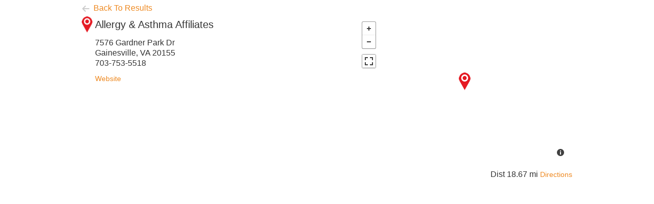

--- FILE ---
content_type: text/html; charset=utf-8
request_url: https://www.bullseyelocations.com/pages/Main_BeeAware/US/VA/gainesville/allergy--asthma-affiliates-gainesville-VA-29964890?f=1&postalcode=20149&CountryId=1&Radius=35&langcode=en&d=18.67%20mi&searchlogid=389442502&urlR=https://www.bullseyelocations.com/pages/Main_BeeAware
body_size: 10797
content:


<!DOCTYPE html>

<html lang="en">
<head id="Head1"><title>
	Allergy & Asthma Affiliates Gainesville VA | Main_BeeAware
</title><link rel='alternate' hreflang='en' href='https://beeawareallergy.bullseyelocations.com/pages/Main_BeeAware' /><meta name='viewport' content='width=device-width, user-scalable=no, initial-scale=1, maximum-scale=1'><link rel='canonical' href='https://beeawareallergy.bullseyelocations.com/pages/Main_BeeAware' /><link rel="stylesheet" type="text/css" href="/pages/App_Themes/Main/bundle_horiz.css?v=8.71.0&r=34523686ADC91362F8E06C41A029D0F9AE5CB7C5" />
    
    <link href="https://www.bullseyelocations.com/pages/App_Themes/Main/jquery.multiselect.css?v=8.71.0" rel="stylesheet" />
    <link href="https://www.bullseyelocations.com/pages/App_Themes/Main/MapTopNormal.css?v=8.71.0" type="text/css" media="screen and (min-width: 640px)" rel="stylesheet" />
    <link href="https://www.bullseyelocations.com/pages/App_Themes/Main/jquery-ui.css" type="text/css" rel="stylesheet"/>    
    <style type='text/css'> @media screen and (min-width: 980px) { #embedMap {width:980px}}</style>
    <script src="//ajax.googleapis.com/ajax/libs/jquery/1.12.4/jquery.min.js"></script>
   
    <script src="https://www.bullseyelocations.com/pages/js/jquery.multiselect.js?v=8.71.0"></script>
    <script src="https://www.bullseyelocations.com/pages/js/bullseye-main.js?v=8.71.0"></script>
    <script type="text/javascript" src="https://www.bullseyelocations.com/pages/js/mapboxMapTop.js?v=8.71.0"></script>  
<link href='https://api.tiles.mapbox.com/mapbox.js/v2.1.9/mapbox.css' rel='stylesheet' />
<link href='https://api.tiles.mapbox.com/mapbox.js/plugins/leaflet-fullscreen/v0.0.4/leaflet.fullscreen.css' rel='stylesheet' />
<script src='https://api.tiles.mapbox.com/mapbox.js/v2.1.9/mapbox.js' type="text/javascript"></script>
<script src='https://api.tiles.mapbox.com/mapbox.js/plugins/leaflet-fullscreen/v0.0.4/Leaflet.fullscreen.min.js' type="text/javascript"></script><script>var mapboxToken = 'pk.eyJ1IjoianJpY2g2IiwiYSI6ImNpcXY2MWc3YjAwZDlnMm5ocWwzeWc2emQifQ.qF7FC0uo9yneO3nCJ8pbig';</script>  
 
    <script type="text/javascript">
        var appURL = 'https://www.bullseyelocations.com/pages/';        
    </script>
<script type="text/javascript" src="/pages/js/bundle_horiz.js?v=8.71.0&r=9F34A8B398AB44F2D9520CACF28785A945C26EFE"></script><script>$(function () { if (typeof(Sys) !== 'undefined') Sys.Application.notifyScriptLoaded();  Sys.Application.add_load(function() {	
	$("#embedMap .resultsList .itemWrap").each(function (index) {
		var locId = $(this).find("> :first-child").html();
		var img = $(this).find('.resultsLoc img');
        var src = $(img).attr("src");
		
		if(src.indexOf("bullseyelocations") !== -1){
			if(src.indexOf("?") !== -1){
				var url = src.split('?')[0];
				$(img).attr("src", url)
			}			
		}
	});
});});
</script>
<!-- Facebook Pixel Code -->
<script>
!function(f,b,e,v,n,t,s)
{if(f.fbq)return;n=f.fbq=function(){n.callMethod?
n.callMethod.apply(n,arguments):n.queue.push(arguments)};
if(!f._fbq)f._fbq=n;n.push=n;n.loaded=!0;n.version='2.0';
n.queue=[];t=b.createElement(e);t.async=!0;
t.src=v;s=b.getElementsByTagName(e)[0];
s.parentNode.insertBefore(t,s)}(window,document,'script',
'https://connect.facebook.net/en_US/fbevents.js');
fbq('init', '1664065097134067'); 
fbq('track', 'Lead');
</script>
<noscript>
<img height="1" width="1" src="https://www.facebook.com/tr?id=1664065097134067&ev=PageView
&noscript=1">
</noscript>
<!-- End Facebook Pixel Code -->
<script>$(function () { if (typeof(Sys) !== 'undefined') Sys.Application.notifyScriptLoaded();  Sys.Application.add_load(function() {
    $('.searchButton').click(function (e)
    {
       fbq('track', 'FindLocation');
    });
$('#website').click(function (e)
    {
       fbq('trackCustom', 'LocatorInteraction', {content_type: 'Website'});
    });
$('.directions').click(function (e)
    {
       fbq('trackCustom', 'LocatorInteraction', {content_type: 'Directions'});
    });
});});
</script>

    
        <script type="text/javascript" src="https://www.bullseyelocations.com/pages/js/jquery-ui.js"></script>
    
 
    <script src="https://www.bullseyelocations.com/pages/js/jquery.jcarousel.min.js"></script>
    <script src="https://code.jquery.com/ui/1.12.1/jquery-ui.js"></script>
    <meta name="description" content="Visit Allergy &amp; Asthma Affiliates in Gainesville VA to find a nearby store that carries HollisterStier Allergy products." /></head>
<body style="background-color:#ffffff; border:none; font-family:Arial, Helvetica, sans-serif;">
    
    <script type="text/javascript">
//        function onReady(callback) {
//            var intervalID = window.setInterval(checkReady, 1000);

//            function checkReady() {
//                if (document.getElementsByTagName('body')[0] !== undefined) {
//                    window.clearInterval(intervalID);
//                    callback.call(this);
//                }
//            }
//        }

//        function show(id, value) {
//            document.getElementById(id).style.display = value ? 'block' : 'none';
//        }

//        onReady(function () {
//            show('searchContent', true);
//            show('splashScreen', false);
        //        });
        $(window).load(function () {
            $("#splashScreen").fadeOut("slow");
        })
    </script>
    <div id='splashScreen'></div>
    <form method="post" action="/pages/Main_BeeAware/US/VA/gainesville/allergy--asthma-affiliates-gainesville-VA-29964890?f=1&amp;postalcode=20149&amp;CountryId=1&amp;Radius=35&amp;langcode=en&amp;d=18.67%20mi&amp;searchlogid=389442502&amp;urlR=https://www.bullseyelocations.com/pages/Main_BeeAware" onsubmit="javascript:return WebForm_OnSubmit();" id="form1">
<div class="aspNetHidden">
<input type="hidden" name="_TSM_HiddenField_" id="_TSM_HiddenField_" value="ypwUc8yhdocADBxkAn-jA4yOIU5A6IKiHhspMPKV3GA1" />
<input type="hidden" name="__EVENTTARGET" id="__EVENTTARGET" value="" />
<input type="hidden" name="__EVENTARGUMENT" id="__EVENTARGUMENT" value="" />
<input type="hidden" name="__VIEWSTATE" id="__VIEWSTATE" value="/Ke2kSj+CZPWVRhM34xtGXp1IIVDFNmj7qNQWcIcqIjSBXdHZ3elKZYyDg8VsrSv8NQSB2mdcuyIAl/KrYn0biJg7jqR2qTRz6nvuao7TRo82OAfT+SQkvuAb2A1uaA7cTHmftjGvEPOxesOB600p5QqItnL3nmMlyWqfWU3EFTVu7aFS7aUnaqowGRbXTc5bOVTpvxICM/eVUYRVSTrAE0XpJqKHzR1SPU1bMx2EIpr0kzPrtHS8tK/+DX0ASpTPPYGIA8kClIzFG2BUVp4DWKZaeajbZ32tNuzmF/[base64]/[base64]/SePJSJSGz77TFOIfDWG6XG7PgcLtcynU6m7icMP3KqSN9Qvi3bFiYHIinm2crrM0ks6pVCkySDPbLHQkiKKy9vYKyubw3WHAvORRnp7nbXlPu4jP8i4gGvsHPjEANEzjn0T6xM/htCDUmJlII+liLAXLS/qYHN3SkhwTic5Q/[base64]/[base64]/6iO/mqSjMUM7mnJtC3Qk7TuWz9uCUdA9dzUQyFhdcR0UvABJozUOTvimNZ15xlAQbqJlFIrKKGq/OrL/w7YEO2IngFXUDj5vlN4JgWDugCHGgfBgz157l3zEf9ZqI3fclW7JHTWVPVaL9S3y8+Axoy58SudYAITG8GVV8d6//3XRCtsmIZHXEkt16y83NHYmIkZ3A87sQ++RpWbDypctdr/sxGwSMlBvrianPd/r8jpyVeN9mzPCpUO28Cp/pR/ulYcbsCUZGcnRi7CyxHSUvQ4DiNXe1lsOejh52IAKjJ5UrJiUs9c+aNgwWaIaJdoewpi+TpMJKc0tCvKMACq5cnKDR0FgpvXEn5qw8ht9OK4h6/x2DLXinIvSP8KWzsdJrDszjFNipTDIssMRKm3YvR6iQsAAQ4K2ogBfFK6b2ZraulBBp8kA94DK4jUYNCflMnE9rChYghUCAmmo9Qsnf6D+qBZ4Fx9oUn4iRHG4GsOHo3mXqWD3c1OKOpumsKiDWGYLuTJ/ZpXynRdsgj1E+ja8i+D5R+x62LdmaSVMVTRQ+pnX/8HubGrqPuf15F5xKC7nCBloaWZWbChSUP6iyLMNYoOkWhUDBHlkOILX9yQVeBKIo2+71+wyPZRS7SYluR2On+Uhwa3PqBEJLGXEEckA1lUOFZ5tTYXLBxKcl+raHrzL4ywuPOJRjVWOj9uk6S/eliNVl5DrrHQlBUNCl+2VpwSD0+G2D9x3rCo5MgjvRer3239joCbalm3AteT0iYeQFemgIpEJk82JceKZFjH7RXN4vQkeVztwkHNw0ydAu3F7pkW5yay2LKoQAGk2VBQxUFQSJQPS8ckvoBchcbavOcfNbGKE8jFt73i/x7vgV4RJgvIiPuYm9Vxfb8n65R5hvKOfjZx0kmtEnjTNKoEFtq9wkJZbgf43/DxtNdYn4tcJxRHETcaqVwULTERbVjfwPuWEcrJm7AHWeZ0n+JBUUeZ6/8W9yGcsPwmc+EtBQadwe3p7zc0UXr9Lb30pMQSsPna5WPEHY82ef1STyt38lWX5cH3VIYEaK5M0xA94U7eYtErQbMLT8hqj0seRN+X4U5NBnR+uG4vcdLjTyk4iBMUg0AuQtYHRphmKjC2tcnbRohpBt3cQR4sWeqU8GqYR0MQ2Nu1jV/2Epam1JWyq+E8y26+VvfBtRxou78Vlr9d5bXmGTW4mMQuVpeWQP6ZveNZ+b83BEJvshQCsk0eKdY7N46EnqyqKo5/6mBCuq+o/Ke3Mi2uOZGNxIi/rx2hn+c8W/RRCJZ/ZglWk1AW/VNZKHrbdr5/6A+rZHbz5531oXWFqBG4B9GGRHh3RdXYECxO/Zupz/tW/r44PbzwfBBuBG+IjjtwqXizAcCboaqQt1zg+9IeLtSH62l2ByWEgYNcpoAExwpjRpK6vEC07QJ3aVBXBCSE/hi/6ZaOMLJ//siKiOFdH7xNsdlt7SNVyN76CrJ3XSpcFiG9TWS8AhjjIAqNH/sJ7rJAb4wBC4Rkxp3XYIPDfiOqduKn8u5dd/AaPDkj9lXLx3HaWjH4UBxdwbhoDvEjfZ+EFidxNKoq2wDnv23svV4Dl3SRskVwbx8KCa7T97VLfvF1XUBEoB0YM9+FaCrkJ9z4h/vet6+1PEQ9Bdcvs83pi+nEahJZS9Lw1GZgKPDIujrr1boEOYoHkbMBQsUerDAFTMHdoJTWmBSL0aKblmWFTL399/SQX5A2R+QgMQ/5OphbZbBOrtWhvLz/[base64]/ulw4wgP7U96q1HpOuaBW5hKUYam6MXvy7CSwxZhXvvrmnqfYSbsG3ukjKd2Gwv4RzbSqCVf239HZ1DD/FlJaPCCAGUKNZV9H63OMrwKhUNq6ZjaVlQWOSu+PKsmrmaiizWR0n36joHZhJ5uaDObKv2hJcQ95kkbhEU49wdR6mV7UkLTZt5Qz1jsFHg3Gp0IJSB2axUp4cwbbfY98T/y6gQmJUaZ2xPkCjBi0I89lctWjpq8dE2FBK4htweaHWzlMDmUzz0QB/+Ipr2o8OrIjAa75rhLgaDJGqTS8YjLtO+Ynq+p+B4KDIxuvfhaHljSMNkgpmzHv4fUR7noEKo1manqQ8cndr1UoR3rRhc6liD+HBX+sUDm9Ij0ltsETFZwfpP0MTyhu3DszkvbqNWu+6cyV+J9kqWdFvVmRBLaJF3D6a4Ee5qcK4B0EheJLcThhYOEb7/g2WJPLbMvcXLtT7znYziyTWgqhtU+BSVImxNSLx7PK2Twyoam+u3+F/t88isT1MvtvajLELRr4njSRFxrqdLwZsyEsAMkxiiLwscdNGTXcbl2swMXY7UR25Yyv0kEt97obCBp7VZYZQzEdQloE0kHubas12tftfhKbW8mLz+3x0/1Rz1yGCfjxWTfVcqKrsg3unPYRr8r/uSJDtzDtI9M38wtKBwoKPBhivAvyLkJmEmwHu7tVNTV/d9U3zj+6vbB35WeXGuCqzck8w518TIy0B9nDyt2yJH+mH4lNmDiUaD5gLtl1h9NIPSthl+A9yWSXrsTQrFHeC/zXr0skdlp/N1q57wAzqTRCDnizdSx5tMPyWDTOWtQzExhnc2268oygCLUIv8Kpix4" />
</div>

<script type="text/javascript">
//<![CDATA[
var theForm = document.forms['form1'];
if (!theForm) {
    theForm = document.form1;
}
function __doPostBack(eventTarget, eventArgument) {
    if (!theForm.onsubmit || (theForm.onsubmit() != false)) {
        theForm.__EVENTTARGET.value = eventTarget;
        theForm.__EVENTARGUMENT.value = eventArgument;
        theForm.submit();
    }
}
//]]>
</script>


<script src="/pages/WebResource.axd?d=6b6gMo-bnRilMrCVyvEbS-5TZNoW_45pUcJXUqCeuI6gLGBx_J8TYUnsbLOTAf-e4uCaC65tWohJ3LKWk2CQW_AOvJc1&amp;t=638901392248157332" type="text/javascript"></script>


<script src="/pages/ScriptResource.axd?d=0jWEs9zQuExjf9bAYLg7EJJU1Rwb8bQUSc3DWLUAfqM4RyU-8aF3drk4HKU9tKNKtTRRz-YTBt2v1Ngsovd2zTCyesh0kAfvzuXn_gKMyw0TQx8S0&amp;t=ffffffffda74082d" type="text/javascript"></script>
<script src="/pages/ScriptResource.axd?d=5YTLnsFAKpRyPQK9Ln-alWBLKZ_gVQ05mtUHx-afWOUKG8z_ioh3fZEPtdNmAShCVB2tjxebjjN9_YuLb9KMNvGBy63tr8qbVAv4QYh4jOZNTLMDA271WWmptJe5o1lpJSL9bg2&amp;t=ffffffffda74082d" type="text/javascript"></script>
<script src="/pages/Main_BeeAware/US/VA/gainesville/allergy--asthma-affiliates-gainesville-VA-29964890?_TSM_CombinedScripts_=True&amp;v=ypwUc8yhdocADBxkAn-jA4yOIU5A6IKiHhspMPKV3GA1&amp;_TSM_Bundles_=&amp;cdn=False" type="text/javascript"></script>
<script type="text/javascript">
//<![CDATA[
function WebForm_OnSubmit() {
null;
return true;
}
//]]>
</script>

<div class="aspNetHidden">

	<input type="hidden" name="__VIEWSTATEGENERATOR" id="__VIEWSTATEGENERATOR" value="C61E2A01" />
	<input type="hidden" name="__VIEWSTATEENCRYPTED" id="__VIEWSTATEENCRYPTED" value="" />
	<input type="hidden" name="__EVENTVALIDATION" id="__EVENTVALIDATION" value="8KYRBVcG6o6phbiejhO7Dm+0LORWQhn//3cHOBz8CYUb9boASmrwOrFRXM8BgetMZ2EwGpOnsMrlTfB5MpYv7pZkpjfSZTS4jagjn0/sJ4gP4Lz9uyHlvcqQiigjeMRUqxODR+kKAFicp8Oyuv1+dINxIFDGNFqB+z5NllSuveKzISzQcSg/DL1e8xnq9MSW2eZHDS2NMbbr/+HzKutC8Uh5i2Nw1O/y9b87uJEAH2IdHwEB8CADUvesAP7OW+X22OqDQmgEzgrzcmOnYyJaUhsNRuvj/0Fg3u6BtmHjm+qBAmiF" />
</div>
        <script type="text/javascript">
//<![CDATA[
Sys.WebForms.PageRequestManager._initialize('ctl00$ToolkitScriptManager1', 'form1', ['tctl00$ContentPlaceHolder1$upLocator','ContentPlaceHolder1_upLocator'], [], [], 90, 'ctl00');
//]]>
</script>

        <div id="searchContent">
            <div id="embedMap">
                <input type="hidden" name="ctl00$hfGA" id="hfGA" value="GTM-TD5KC3W" />
                <input type="hidden" name="ctl00$hfHostURL" id="hfHostURL" value="https://www.beeawareallergy.com/find-a-provider/" />
                <script src='https://www.bullseyelocations.com/pages/js/GoogleAnalytics.js?v=8.71.0' type='text/javascript'></script>
                

                <div id="pLocator">
	
                    <div id="headerContent">
                        <div class="clear clientHeader customEditorList">
                            <span id="headerLabel"></span>
                        </div>
                        
                    </div>

                    
       <script type="text/javascript">
           Sys.Application.add_load(function (sender, args) {
               var gallery = $('.ui-tabs-nav');
               if (!$.trim(gallery.html())) {
                   $('.locDetailsGallery').hide();
               }
               if (!isMobile) {
                   $("#tabs").tabs();
               }

               if ($(window).width() < 640) {
                   $('#contactPopupWide').removeClass("popupWide").addClass("popupWideMobile");
                   $("#ContentPlaceHolder1_ucAddLead_UpdatePanel1").css("height", "100%");
               }
           });
           
       </script>
    <div id="ContentPlaceHolder1_upLocator">
		
            <input type="hidden" name="ctl00$ContentPlaceHolder1$hfMobile" id="hfMobile" />
            <input type="hidden" name="ctl00$ContentPlaceHolder1$hfLogID" id="hfLogID" value="389442502" />
            <input type="hidden" name="ctl00$ContentPlaceHolder1$hfHTMLBlockActive" id="hfHTMLBlockActive" value="False" />
            
            <div id="locationLocator" class="clear" itemscope itemtype="http://schema.org/LocalBusiness">
                <a id="hlBack" class="backLink" href="../../../../Main_BeeAware?f=1&amp;postalcode=20149&amp;CountryId=1&amp;Radius=35&amp;langcode=en&amp;d=18.67+mi&amp;searchlogid=389442502&amp;urlR=https%3a%2f%2fwww.bullseyelocations.com%2fpages%2fMain_BeeAware" style="color:#EE8921;"><span class="icon-back-arrow"></span>Back To Results</a>
                
                        <div itemprop="geo" itemscope itemtype="http://schema.org/GeoCoordinates" style="display:none">
                            <meta itemprop="latitude" content="38.794070" />
                            <meta itemprop="longitude" content="-77.621858" />
                        </div>
                        <div class="locationGroup1">
                            
                            <div class="locDetailsGallery">
                                
                                
                                <div id="tabs">
                                    
                                    
                                            <ul class="ui-tabs-nav">
                                        </ul>
                                </div>
                            </div>
                            <div class="locDetailMobileNav">
                                <ul>
                                    <li class="first"><a style="color: #EE8921" class="selected">details</a></li>
                                    <li><a style="color: #EE8921">map and directions</a></li>
                                </ul>
                            </div>
                            <div class="locDetailsInfoWrap">
                                
                                <div class="locDetailsInfo">
                                    <div class="locDetailsInfoIcon">
                                        <img src="/pages/images/icon.png" alt="Location pin" />
                                    </div>
                                    <h2 itemprop="name">Allergy & Asthma Affiliates</h2>
                                    <div class="locDetailsInfoText">
                                        <address itemprop="address" itemscope itemtype="http://schema.org/PostalAddress">
                                            <span itemprop="streetAddress">
                                                7576 Gardner Park Dr
                                                
                                            </span>
                                            <br />
                                            <span itemprop="addressLocality">Gainesville, </span><span itemprop="addressRegion">VA</span> <span itemprop="postalCode">20155</span>
                                            <span itemprop="telephone" data-content='703-753-5518' style="display:block">703-753-5518</span>
                                            <span itemprop="telephone" data-content='703-753-5518' style="display:none"><a style="color: #EE8921" href='tel://703-753-5518'>703-753-5518</a></span>
                                        </address>
                                        <p itemprop="contactPoint" itemscope itemtype="http://schema.org/ContactPoint" style="display:none">
                                            <strong>Contact:</strong> <span itemprop="name"></span> <span itemprop="contactType"></span>
                                        </p>
                                        <ul class="locDetailsLinksList">
                                            <li class="first" style="display:inline"><a style="color: #EE8921" target="_blank" href="http://www.vasneezers.com/" itemprop="url" onclick='LogSearchRsltwReq("Main_BeeAware", "29964890", "1", "389442502")'>Website</a></li>
                                            <li style="display:none" class=""><a style="color: #EE8921" href="/cdn-cgi/l/email-protection#1e" onclick='LogSearchRsltwReq("Main_BeeAware", "29964890", "2", "389442502")'>Email</a></li>
                                            <meta itemprop="email" content="" />
                                        </ul>
                                    </div>
                                    <div class="locDetailsCategories" style='display:none'>
                                        <h2>Categories</h2>
                                            
                                                    <ul class="categoryWrapInner">
                                                </ul>
                                        
                                    </div>
                                    <div class="locDetailsInfoHours" style="display:none">
                                        <h2>Business Hours</h2>
                                            <div class="popDetailsHours">
                                                
        <div class="timeState">Closed</div>
    

                                            </div>
                                        </div>
                                        <meta itemprop="openingHours" content="">
                                    </div>
                                    <div class='locDetailsAttr hidden'>
                                        
                                    </div>
                                </div>
                                

                            </div>
                        
                        <div class="locationGroup2">
                            <div class="locDetailsMap">
                                
                                <div id="map_canvas" class="locationMap clear"></div>
                                <p style="display:block">
                                    Dist 18.67 mi
                                    <a id="ContentPlaceHolder1_locationForm_hlDirections" itemprop="map" onclick="LogSearchRsltwReq(&quot;Main_BeeAware&quot;, &quot;29964890&quot;, &quot;5&quot;, &quot;389442502&quot;)" href="https://maps.google.com/maps?saddr=&amp;daddr=7576 Gardner Park Dr Gainesville  20155 US" target="_blank" style="color:#EE8921;">Directions</a>
                                </p>
                            </div>
                            <a id="ContentPlaceHolder1_locationForm_lbContact" class="button-register contact" href="javascript:__doPostBack(&#39;ctl00$ContentPlaceHolder1$locationForm$lbContact&#39;,&#39;&#39;)" style="display:none">Contact Location</a>
                            <a style="display:none; color: #EE8921" href="" class="button-register contact" target="_blank" itemprop="url">Contact&nbsp; Location</a>
                            <div itemprop="offers" itemscope itemtype="http://schema.org/AggregateOffer" class='locDetailsCoupon hidden'>
                                
                                <h2></h2>
                                
                            </div>
                            
                            <div class="locDetailsShare" style="display:none">
                                <p>Share this Location's details</p>
                                <div class="locDetailsShareIcons">
                                    <a id="ContentPlaceHolder1_locationForm_hlFacebook" target="_blank" style="display:none"><span style="color:#EE8921" class="icon-facebook"></span></a>
                                    <a id="ContentPlaceHolder1_locationForm_hlTwitter" target="_blank" style="display:none"><span style="color:#EE8921" class="icon-x"></span></a>
                                    <a id="ContentPlaceHolder1_locationForm_hlGooglePlus" target="_blank" style="display:none"><span style="color:#EE8921" class="icon-google"></span></a>
                                    <a id="ContentPlaceHolder1_locationForm_hlPinEventterest" target="_blank" style="display:none"><span style="color:#EE8921" class="icon-pinterest"></span></a>
                                    <a id="ContentPlaceHolder1_locationForm_hlLinkedIn" target="_blank" style="display:none"><span style="color:#EE8921" class="icon-linkedin"></span></a>
                                    <a id="ContentPlaceHolder1_locationForm_hYelp" target="_blank" style="display:none"><span style="color:#EE8921" class="icon-yelp"></span></a>
                                    <a id="ContentPlaceHolder1_locationForm_hlInstagram" target="_blank" style="display:none"><span style="color:#EE8921" class="icon-instagram"></span></a>
                                </div>
                            </div>
                            <!--Eval("BullseyeReviews") != null && ((List<BELibrary.RestReview>)Eval("BullseyeReviews")).Where(r=>r.StatusID == (int)EVI.BullsEye.BLL.ReviewStatusLU.ReviewStatus.Approved).Count() > 0-->
                            <div class='locDetailsReview hidden'>                                                                
                                <div class='reviewMobileNav hidden'>
                                    <ul>
                                        <li class="first"><a style="color: #EE8921" class="selected">reviews</a></li>
                                        <li><a id="ContentPlaceHolder1_locationForm_lbAddReviewsMobile" href="javascript:__doPostBack(&#39;ctl00$ContentPlaceHolder1$locationForm$lbAddReviewsMobile&#39;,&#39;&#39;)" style="color:#EE8921;">write a review</a></li>
                                    </ul>
                                </div>
                                <div class="reviewsOverallRating">
                                    <h2 id="ContentPlaceHolder1_locationForm_ReviewHeader">Reviews <span class="googleLogo"></span></h2>
                                    
<div style='display:none'>
    <select id="locRating" class="starRating" data-current-rating="0">
    <option value=""></option>
    <option value="1">1</option>
    <option value="2">2</option>
    <option value="3">3</option>
    <option value="4">4</option>
    <option value="5">5</option>
</select>
<a id="ContentPlaceHolder1_locationForm_ucReviewRating_hlYelpLink" target="_blank"></a>
<span class="reviewNum hidden">(Average 0.0 stars, </span><span class="reviewCount">0 Reviews </span>
</div>
                                    <span class='hidden'>
                                        | <a id="ContentPlaceHolder1_locationForm_lbSubmitReview" href="javascript:__doPostBack(&#39;ctl00$ContentPlaceHolder1$locationForm$lbSubmitReview&#39;,&#39;&#39;)" style="color:#EE8921;">Write a review</a>
                                    </span>
                                    <span class="yelpLogoTop"></span>
                                </div>
                                <!--OnClientClick="return showAllReviews(event);"-->
                                <div class="reviewsSummary">
                                    <!--RepeaterDataSource="System.Collections.Generic.List`1[BELibrary.RestReview]"-->
                                    
                                    
                                    
                                    
                                    
                                    <span class="yelpLogoBottom"> </span>
                                </div>
                                <div class="reviewsAddPH">
                                </div>
                                <div class="reviewsListPH">
                                </div>
                            </div> 
                        </div>
                        
                        <a id="ContentPlaceHolder1_locationForm_fakeTargetReview" href="javascript:__doPostBack(&#39;ctl00$ContentPlaceHolder1$locationForm$fakeTargetReview&#39;,&#39;&#39;)"></a>
                        <div id="reviewPopupWide" class="popupWide" style="display: none; z-index: 99999999;">
                            <div class="popupInnerWider">
                                <a id="ContentPlaceHolder1_locationForm_hlCloseReview" class="close">x</a>
                                <div id="ContentPlaceHolder1_locationForm_pReviewList" class="allReviewsWrap">
			
                                    <div class="reviewHeaderWrap clear">                                    
                                        <h2 itemprop="name">Allergy & Asthma Affiliates</h2>
                                        
                                        <address itemprop="address" itemscope itemtype="http://schema.org/PostalAddress">
                                            <span itemprop="streetAddress">7576 Gardner Park Dr</span>
                                            <span itemprop="addressLocality">Gainesville, </span><span itemprop="addressRegion">VA</span> <span itemprop="postalCode">20155</span>
                                        </address>                                    
                                        <select id="locRatingAll" class="starRating" data-current-rating="">
                                            <option value=""></option>
                                            <option value="1">1</option>
                                            <option value="2">2</option>
                                            <option value="3">3</option>
                                            <option value="4">4</option>
                                            <option value="5">5</option>
                                        </select>                                    
                                        <span class="reviewNum visible">Avg.  stars | 0 Reviews </span>
                                    </div>
                                    <div class="locDetailsReview">
                                        
                                    </div>
                                
		</div>
                                
                            </div>
                        </div>
                    
                
            </div>
        
	</div>
    
        <script data-cfasync="false" src="/cdn-cgi/scripts/5c5dd728/cloudflare-static/email-decode.min.js"></script><script>
            let htmlblockActive = document.getElementById('hfHTMLBlockActive').value;
            let isMobileLeadForm = document.getElementById('hfMobile').value;

            if (typeof (htmlblockActive) !== "undefined" && htmlblockActive !== null) {
                if (htmlblockActive == "True" && (isMobileLeadForm == "false" || isMobileLeadForm == '')) {
                    $('#contactPopupWide').css("width", "800px");
                }

                if (htmlblockActive == "False" && (isMobileLeadForm == "false" || isMobileLeadForm == '')) {
                    $('#contactPopupWide').css("width", "600px");
                }
            }

        </script>


                    <div class="clear footer customEditorList">
                        <span id="footerLabel"></span>
                    </div>
                
</div>
            </div>            
        </div>
    
<script type="text/javascript">
//<![CDATA[
var InterfConfig =  new Array({"ShowEvents":false,"ShowCoupons":false,"ShowCategoriesResults":false,"ShowGoogleMap":true,"ShowLocationLandingPage":true,"IsResponsive":true,"Name":"Main_BeeAware","ShowCategoriesAsDropDpown":false,"ShowCategoriesAsCheckboxes":false,"ShowSubCategoriesAsCheckboxes":false,"iconWidth":0,"ShowKeyword":false,"OrigLat":null,"OrigLng":null,"TemplateType":"Wordpress","MapType":"mapbox","UseAutocomplete":false,"DirectionsTerm":"Directions","MapOnlySearch":false,"ShowAllLocations":false,"ShowAllLocationsPerCountry":false,"ShowNearestLocationsInList":false,"ShowPresetLocations":false,"DefaultMapZoom":0,"MapCenterLatitude":null,"MapCenterLongitude":null,"GoogleAnalyticsCode":"GTM-TD5KC3W","UseZipCode":true,"EventDetailsTerm":"Details","LinkColor":"#EE8921","ShowContact":true,"ShowLocationPrint":false,"CityStateORZipCodeTerm":"City & State OR Zip Code","CityProvinceORPostalCodeTerm":"City & Province OR Post Code","KeywordTerm":"Keyword","ShowReviews":false,"SubmitReviews":false,"ReviewType":null,"AutoSearch":true,"CountryScope":null,"CountryCount":2,"ShowInternetLocationsOnMap":true,"ContentBlockEnabled":false,"EventContentBlockEnabled":false,"BrandingText":"Store Locator Software","ShowDrivingDistance":false,"ShowViewPhoneNumber":false,"LandingPageBaseURL":"https://beeawareallergy.bullseyelocations.com/pages/","CityPageCollectionID":null,"PageType":"MapListDetails"});
var MyMarkers =  new Array({name:'Allergy & Asthma Affiliates', address:'7576 Gardner Park Dr<br/>Gainesville, 20155', lat:38.79407, lon:-77.621858, id:29964890, origindex:0, dirlink:'https://maps.google.com/maps?saddr=&daddr=7576 Gardner Park Dr+Gainesville++20155', url:'', email:'', linkColor:'#EE8921', region:'US', web:'False', locImage:'', couponText:'', couponLink:'', couponThumb:'', GeoCodeStatusId:'2', type:'location', mapIcon:'/pages/images/icon.png', isLeadManager:'False', isLandingPage:'True', locationTypeName:'Standard' , rawAddress:'7576 Gardner Park Dr<br/>Gainesville, 20155'});
//]]>
</script>


<script type="text/javascript">
//<![CDATA[
Sys.Application.add_init(function() {
    $create(Sys.Extended.UI.ModalPopupBehavior, {"BackgroundCssClass":"popBg","CancelControlID":"ContentPlaceHolder1_locationForm_hlCloseReview","PopupControlID":"reviewPopupWide","dynamicServicePath":"/pages/Main_BeeAware/US/VA/gainesville/allergy--asthma-affiliates-gainesville-VA-29964890","id":"mpeReview"}, null, null, $get("ContentPlaceHolder1_locationForm_fakeTargetReview"));
});
//]]>
</script>
</form>
<script>(function(){function c(){var b=a.contentDocument||a.contentWindow.document;if(b){var d=b.createElement('script');d.innerHTML="window.__CF$cv$params={r:'9c00b497ac520012',t:'MTc2ODc2NjcwOA=='};var a=document.createElement('script');a.src='/cdn-cgi/challenge-platform/scripts/jsd/main.js';document.getElementsByTagName('head')[0].appendChild(a);";b.getElementsByTagName('head')[0].appendChild(d)}}if(document.body){var a=document.createElement('iframe');a.height=1;a.width=1;a.style.position='absolute';a.style.top=0;a.style.left=0;a.style.border='none';a.style.visibility='hidden';document.body.appendChild(a);if('loading'!==document.readyState)c();else if(window.addEventListener)document.addEventListener('DOMContentLoaded',c);else{var e=document.onreadystatechange||function(){};document.onreadystatechange=function(b){e(b);'loading'!==document.readyState&&(document.onreadystatechange=e,c())}}}})();</script></body>
</html>


--- FILE ---
content_type: text/css
request_url: https://www.bullseyelocations.com/pages/App_Themes/Main/bundle_horiz.css?v=8.71.0&r=34523686ADC91362F8E06C41A029D0F9AE5CB7C5
body_size: 12305
content:
@import url('../reset.css');html{font:normal 14px/14px arial,sans-serif;height:100%;margin:0;padding:0}blockquote,q{quotes:none}em{font-style:italic}strong{font-weight:bold}:focus{outline:0}ins{text-decoration:none}del{text-decoration:line-through}table{border-collapse:collapse;border-spacing:0}hr{border-bottom:1px solid #dedede;width:100%}body{font-size:1rem;line-height:1.29rem;color:#333;margin:0;width:100%;background-color:#fff;position:relative;-webkit-appearance:none;overflow-x:hidden;-webkit-box-sizing:border-box;-moz-box-sizing:border-box;box-sizing:border-box}h1{font-size:2rem;margin-bottom:10px;text-transform:capitalize;width:100%}h2,h2 a{font-weight:bold;font-size:1.07rem;line-height:2rem;margin-bottom:0;text-transform:uppercase}h3{font-weight:bold;font-size:.875rem;line-height:1.07rem;color:#333;margin:0 0 5px 0}h4,h4 a{font-size:2rem;line-height:2.286rem;margin:0}h5{font-size:.857rem;line-height:.857rem;color:#909090;margin:0 0 5px 0}h6,h6 a{font-size:1rem;line-height:1.29rem;margin:0;font-weight:bold}p{font-size:1rem;line-height:1.29rem;color:#333;margin:0 0 5px 0}p.bold{font-weight:bold}a{font-size:.857rem;line-height:1.143rem;cursor:pointer;text-decoration:none;color:#e42129}a:hover{text-decoration:underline}address{font-size:.857rem;line-height:1.143rem;color:#333;margin:0 0 5px 0;font-style:normal}ul{list-style-type:none}li{text-decoration:none}ol{list-style-position:inside}ol li{margin:10px}small{font-size:.857rem}img{max-width:100%}#eventLocator h1{font-size:1.7rem;margin:1rem 0 1.5rem 0;line-height:1.2em;color:#db333a}#eventLocator h3{font-size:1.1rem;line-height:1.2em;text-transform:uppercase;color:#aaa;margin:1rem 0}#eventLocator h4{font-size:1.1rem;line-height:1.2em;margin:.625rem 0}#eventLocator p{font-size:.9375rem;line-height:1.375rem;margin:0 0 2rem 0}a.backLink{padding:.5rem 0;line-height:1rem;font-size:1rem;display:block;cursor:pointer;float:left;width:100%}a.moreLink{display:block;margin:10px auto;width:50%;text-align:center}a.backLink:hover,a.moreLink:hover{text-decoration:none}.SearchformTab input.searchButton,input.submitButton{position:relative;width:100%;height:3rem;font-size:1rem;font-weight:bold;line-height:3rem;letter-spacing:.5px;border:none;margin:0;cursor:pointer;text-align:center;background-color:#333;color:#fff;text-transform:uppercase;-webkit-appearance:none;border-radius:0}.SearchformTab input.searchButton:hover,input.submitButton:hover{text-decoration:none}.button-register{width:49%;border:1px solid #ccc;color:#ededed;text-transform:uppercase;cursor:pointer;margin-bottom:1rem;clear:left;float:left;font-size:1.05rem;line-height:3rem;font-weight:bold;text-align:center;-webkit-box-sizing:border-box;-moz-box-sizing:border-box;box-sizing:border-box}.button-register:hover{text-decoration:none;background-color:#ddd}.contact{width:100%}.submitButton.review{float:right;width:150px;text-transform:capitalize}.cancelButton{background-color:#ccc !important}.errorMessage{font:bold .75rem arial;color:#f00 !important;display:block;float:left;width:100%;clear:both;margin:5px 0 10px 0}.errLabel{font:bold .75rem arial !important;color:#f00 !important}.errorMessage a{font-size:.75rem !important;color:#f00 !important}.expiredText{text-align:left;width:70%;margin-left:30%}span.required{color:#f00 !important}#content,#headerContent{width:100%;margin:0 auto;position:relative;display:block;clear:both}.footer{clear:both;display:block;width:98%;margin:10px auto 0 auto}.clientHeader{clear:both;display:block;float:left;width:100%}#embedMap{margin:0 auto}.locatorTabs{display:block;width:100%;border-bottom:1px solid #ccc}.locatorTabs li{display:block;float:left;padding:5px 10px;background-color:#e7e7e7;margin-right:10px}.locatorTabs li.selected{background-color:#f7f7f7}.locatorTabs li a{font-size:1.07rem;color:#909090}.locatorTabs li a:hover{text-decoration:none}.logoWrap{width:175px;float:left}.logoWrap img{display:block;border:1px solid #333;margin-top:-15px}.headerWrap{width:780px;float:right}.brandingWrap{font-size:.857rem !important;line-height:1.857rem;color:#ccc !important;float:right;width:46%;text-align:right;margin-bottom:0}.brandingWrap a{color:#ccc !important;padding:0 0 0 2px;display:inline-block;vertical-align:top}.brandingWrap img{vertical-align:text-top}.brandingWrap span{color:#ccc !important;font-size:11px !important;vertical-align:bottom}.searchWrap{width:100%;padding:10px 0 20px 0;border-bottom:1px solid #dedede;background-color:transparent;position:relative;-webkit-box-sizing:border-box;-moz-box-sizing:border-box;box-sizing:border-box}.searchFieldsWrap{width:100%;float:left;clear:both;padding:0 1%;-webkit-box-sizing:border-box;-moz-box-sizing:border-box;box-sizing:border-box}.SearchformTab{margin:0;width:100%}.SearchformTab td{display:block;vertical-align:bottom;padding:0;clear:both}.SearchformTab td label{display:none}#leadForm.SearchformTab td label{display:block}.SearchformTab input,.SearchformTab select,.SearchformTab textarea{width:100%;padding:0;margin-right:0;margin-bottom:10px;height:1.85rem}.SearchformTab input[type=text]{padding:0 3px;-webkit-box-sizing:border-box;-moz-box-sizing:border-box;box-sizing:border-box}.SearchformTab select,.SearchformTab select>option{line-height:2rem}.isNarrow .SearchformTab input,.isNarrow .SearchformTab select,.isNarrow .SearchformTab textarea,.isNarrow .categorFiltersyWrap select{width:100% !important;-webkit-box-sizing:border-box;-moz-box-sizing:border-box;box-sizing:border-box}input,select,textarea{border:1px solid #bdbebf;background-color:#fff;font:normal 12px arial;color:#000;padding:2px;margin:0 0 5px 0;float:left}@media screen and (-webkit-min-device-pixel-ratio:0){select,textarea,input{font-size:16px}}input{width:200px}select{padding:0;height:21px}label{display:block;margin:5px 0 0 0;color:#555;font-size:.857rem;line-height:1.429rem}#tdCountry select{width:200px}.ckListCat{width:100%;margin-top:10px;display:none}.ckSubCat{display:block !important}.isNarrow .SearchformTab .ckSubCat input[type=checkbox]{width:auto !important}.ddlListCat{margin-top:10px;display:none}.ckListCat td{padding-right:30px}.ckListCat li{display:block;float:left;width:auto;margin-bottom:5px}.ckListCat li input{display:inline;width:auto;height:1.07rem;float:left;margin-right:2px;border:none;background-color:transparent}.ckListCat li label{display:inline;width:auto;margin-right:20px;float:left;font-size:.857rem;line-height:1.07rem;margin-top:0}#tdMobileCat.hidden{display:none}#tdKeyword,#tdCategory{display:none}.filtersLink{float:right}.filtersLink:hover{cursor:pointer}ul.filtersList li{float:left;width:100%}ul.filtersList li .filterLabel{font-weight:bold;width:auto;display:inline}ul.filtersList li .filterLabelOuter{margin:10px 0 0 0}.ckFilter{display:block;margin-top:0 !important}ul.ckFilter li{width:auto}.checkBox{display:block;width:5%;float:left}.categorFiltersyWrapInner{float:left;width:100%}.selectionLabel{display:block;margin-top:5px}.SearchformTab td.mobileSearchSeparator{text-align:center;padding:.4rem 0}.resultsWrap{width:100%}.resultsWrapInner{width:100%;height:auto;float:left;position:relative}.resultsWrapInner h2,.resultsWrapInner p.noResultsText{float:left;width:50%;margin-left:8px}.resultsWrapInner .itemWrap h2{width:100%;clear:both;text-transform:capitalize;line-height:1.5rem;margin-bottom:.5rem}.jcarousel-clip.empty{border:1px solid #dedede;-webkit-box-sizing:border-box;-moz-box-sizing:border-box;box-sizing:border-box}.resultsList li{cursor:pointer}.resultsList li.hover .itemWrap{background-color:#f0f0f0}.resultsList .resultsDist{width:24%;float:right;text-align:right;padding-right:2%;font-size:.857rem;margin-bottom:5px}.resultsList .resultsDist>span{font-weight:bold;font-size:.857rem}.resultsList .resultsDist img,.resultsList .resultsDist p{text-align:center;margin-bottom:2px;font-size:.714rem}.resultsList .resultsDist img{height:1.25rem;max-width:none;margin-bottom:0}.resultsList .resultsDetails{width:54%;float:left;padding-left:1%}.resultsDetailLinks li.visible{display:block}.event .resultsList .resultsDetails{width:55%}.resultsList .resultsLoc{width:100px}.event .resultsList .resultsLoc{width:20%}.resultsEventDate h4,.resultsEventDate h4 span{display:block}.resultsDetailLinks{margin-top:5px}.resultsDetailLinks li{display:none;float:left;width:auto;border-right:1px solid #999 !important;padding-right:7px;margin-right:7px;line-height:100%;position:relative}.event .resultsDetailLinks li{display:block}.resultsDetailLinks>li.lastItem{display:block;border:none !important;padding:0;margin:0}.resultsList .resultsLoc{float:left;text-align:left;width:19%}.event .resultsList .resultsLoc{width:22%}.resultsList .resultsEventDate{width:20%;clear:none;float:left}.resultsList .resultsEventDate h4,.resultsList .resultsEventDate p{display:inline;font-size:.875rem;line-height:1.1rem}.itemWrap{width:100%;padding:.5% 1%;float:left;height:100%;border:1px solid #dedede;border-bottom:0;position:relative;background-color:#fff;-webkit-box-sizing:border-box;-moz-box-sizing:border-box;box-sizing:border-box}.itemWrap .contact{display:none}.itemWrap .contact span{display:block}.itemWrap .coupon{display:block;clear:both;margin-top:10px;float:left}.itemWrap .coupon a{color:#333;font-style:italic;border:1px solid #dedede;padding:5px}.itemWrap .coupon a.hover{background-color:#fff}.itemWrap .categoryWrap{width:99%;float:left;margin:5px 0;padding-left:1%}.itemWrap .categoryLabel{font-style:italic}.itemWrap .categoryLabel,.itemWrap .categoryHeader{font-size:.857rem}.itemWrap .scaleImage{height:auto;max-width:95%}.infoLeftCol .scaleImage{height:auto;max-width:35%}.pager{width:100%;height:33px;background-color:#333;-webkit-box-sizing:border-box;-moz-box-sizing:border-box;box-sizing:border-box}.pager .resultsPageNumber{color:#f3f3f3;text-align:center;width:100%;padding-top:5px}.notFoundMessage{float:left;width:49%}.categoryWrapInner,.categoryWrapInner li{display:inline}span.separatorComma{margin-left:-3px}.extraFeaturesWrap{width:22%;float:right;text-align:right;padding-right:2%;margin:0 5px 10px 5px;-webkit-box-sizing:border-box;-moz-box-sizing:border-box;box-sizing:border-box}.extraFeaturesWrap .extraFeaturesText li{display:none}.extraFeaturesWrap .extraFeaturesIcons li{display:block;margin-bottom:5px}.extraFeaturesWrap .extraFeaturesIcons li.hidden{display:none}.extraFeaturesWrap .extraFeaturesIcons li a{font-size:1rem}.featureCaption{font-size:.8rem;line-height:1rem;vertical-align:baseline;font-family:Arial,Sans-Serif}.extraFeaturesWrap.visible{display:block}.extraFeaturesWrap.hidden{display:none}.map{width:100%;margin:0 0 15px 0}#map_canvas{line-height:normal}#map_canvas img{max-width:none}.eventMap{width:100%;margin:0 0 1rem 0;height:20rem}.locationMap{width:100%;margin:0 0 10px 0;height:20rem}.map .infoWrap,.mbCustom .leaflet-popup-content-wrapper{width:200px}.mbCustom .leaflet-popup-content-wrapper{padding-bottom:10px;-webkit-box-shadow:#999 0 0 5px;-moz-box-shadow:#999 0 0 5px;box-shadow:#999 0 0 5px;behavior:url(../pie/PIE.htc)}.leaflet-container .mbCustom h3 a{font-weight:bold !important}.map .infoWrap .infoLeftCol{width:20%;margin-right:2%;float:left}.map .infoWrap .infoRightCol{width:78%;float:left}#map_canvas.map .infoWrap .infoLeftCol img{max-width:100%}.mapDetailLinks{margin-top:10px}.mapDetailLinks li{float:left;width:auto;border-left:1px solid #999;padding-left:7px;margin-left:7px;line-height:100%}.mapDetailLinks li.hidden{display:none}.mapDetailLinks li.visible{display:block}.mapDetailLinks>li.firstItem{border:none;padding:0;margin:0}.mapIcon{height:auto!important;width:auto!important}#tabs{display:none}#locImageMobile{display:block}#locationLocator{width:98%;margin:0 auto}#locationLocator h2{text-transform:none;font-size:1.25rem;font-weight:normal;margin-bottom:10px}.locationGroup1,.locationGroup2{width:100%}.locDetailsGallery{width:100%}.locDetailMobileNav,.reviewMobileNav{width:100%;padding-bottom:10px;margin-top:10px;margin-bottom:20px;border-bottom:1px solid #dedede}.locDetailMobileNav ul,.reviewMobileNav ul{width:100%;text-align:center}.locDetailMobileNav ul li,.reviewMobileNav ul li{display:inline;border-left:1px solid #ccc;padding-left:10px;margin-left:10px}.locDetailMobileNav ul li.first,.reviewMobileNav ul li.first{border:none;padding:0;margin:0}.locDetailMobileNav ul li a.selected,.reviewMobileNav ul li a.selected{color:#000 !important}.locDetailsInfoWrap{width:100%}.locDetailsInfoWrap address{font-size:1rem;line-height:1.29rem;margin-bottom:10px}.locDetailsInfo{position:relative;padding-left:5%;border-bottom:1px solid #dedede}.locDetailsInfo .locDetailsInfoText p{margin-bottom:0}.locDetailsInfo .locDetailsLinksList{display:block;margin:10px 0 20px 0;width:100%}.locDetailsInfo .locDetailsLinksList li{display:inline;border-left:1px solid #ccc;padding-left:12px;margin-left:10px}.locDetailsInfo .locDetailsLinksList li.first{border:none;padding:0;margin:0}.locDetailsInfo .locDetailsInfoHours{margin-bottom:20px}#locationLocator .locDetailsInfoHours h2,#locationLocator .locDetailsCategories h2{font-size:1.15rem;margin-bottom:0}.locDetailsInfo .locDetailsInfoHoursText{line-height:1.5rem;float:left;margin-bottom:10px}.locDetailsInfo .locDetailsCategories{margin-bottom:20px;font-style:italic}.locDetailsInfo .locDetailsInfoIcon{display:block;width:4%;position:absolute;left:0}.locDetailsExtrasMobile{margin-bottom:20px}.locDetailsExtrasMobile .extrasMobileCoupon,.locDetailsExtrasMobile .extrasMobileEvent,.locDetailsExtrasMobile .extrasMobileReviews{padding:5px 10% 5px 5%;border-bottom:1px solid #dedede;position:relative;clear:both}.locDetailsExtrasMobile .extrasMobileEvent{padding-right:0}.couponDetails{float:left;width:100%;margin-top:10px}a.disabled{color:#333;cursor:default}a.disabled:hover{text-decoration:none}.couponDetails.visible{display:block}.couponDetails .locDetailsCouponWrapper{background-color:#ccc;margin-bottom:10px;padding:1%;width:96%}.couponDetails .locDetailsCouponInner{background-color:#fff;padding:2%;width:96%}.couponDetails .locDetailsCouponInner img{float:right;margin-left:10px}#locationLocator .locDetailsExtrasMobile .extrasMobileCoupon h2,#locationLocator .locDetailsExtrasMobile .extrasMobileEvent h2,#locationLocator .locDetailsExtrasMobile .extrasMobileReviews h2{margin-bottom:0}.locDetailsExtrasMobile .icon-forward-arrow{display:block;position:absolute;right:2%;top:20%;font-size:1.2rem}.locDetailsEvents{display:none;border-bottom:1px solid #dedede;margin-bottom:20px}.locDetailsEvents ul{margin-bottom:20px}.locDetailsMap{width:100%;display:none;padding-bottom:15px;margin-bottom:20px;border-bottom:1px solid #dedede}.locDetailsMap p{text-align:right}.locDetailsCoupon{width:100%;display:none}.locDetailsAttr{float:left;width:100%}.locDetailsAttrInner{border-top:1px solid #dedede;margin-bottom:20px;padding-bottom:10px}.locDetailsAttrInner.first{border:none;padding:0;margin:0}.locDetailsShare{padding-left:5%;width:95%}.locDetailsShare p{font-weight:bold;margin-bottom:5px}.locDetailsShareIcons a:hover{text-decoration:none}#eventLocator{width:98%;margin:0 auto}.eventTimeLoc .eventHeader{border-bottom:1px solid #ccc}.eventTimeLoc>div{width:100%}.eventTimeLoc .locationList li{border-bottom:1px solid #ccc}.eventTimeLoc img{display:block;margin:0 auto 30px auto}.eventVisualAction{margin-bottom:1rem}.eventVisualAction img{border:1px solid #ccc;padding:5px;margin-bottom:1rem;-webkit-box-sizing:border-box;-moz-box-sizing:border-box;box-sizing:border-box}.eventUpdatesWrap{width:100%;border:1px solid #ccc;text-transform:uppercase;margin-bottom:1rem;clear:right;float:right;text-align:center;-webkit-box-sizing:border-box;-moz-box-sizing:border-box;box-sizing:border-box;background-color:#ececec}#eventLocator .eventUpdatesWrap h3{font-size:.8rem;font-weight:normal;line-height:3rem;margin:0;display:inline;vertical-align:middle}.eventUpdatesWrap a:hover{text-decoration:none}.eventUpdatesWrap .icon-facebook,.eventUpdatesWrap .icon-twitter,.eventUpdatesWrap .icon-x{vertical-align:middle}#eventLocator .eventDetailsText h3{line-height:2rem;font-size:1.25rem}#eventLocator .eventDetailsText h4{font-size:1.15rem}#eventLocator .brandingWrap{width:100%;clear:both}.extrasMobileEvent ul li{position:relative}.extrasMobileEvent ul li p{padding-right:10%}.imageWrap{background:#ededed none repeat scroll 0 0}.eventLocWrap{position:relative}.popupModal{position:absolute;z-index:1000;width:340px;cursor:default}.popup{position:absolute;z-index:1000;width:340px;cursor:default;display:none}.popupInner,.popupInnerWide,.popupInnerWider{position:relative;float:left;background-color:#fff;border:1px solid #ccc;-webkit-box-shadow:#333 3px 3px 5px;-moz-box-shadow:#333 3px 3px 5px;box-shadow:#333 3px 3px 5px;background:#fff;behavior:url(../../app_themes/PIE.htc)}.popupInner{-webkit-border-radius:15px;-moz-border-radius:15px;border-radius:15px;padding:9px 0}#hoursPop .popupInner{padding:2px 0;-webkit-border-radius:5px;-moz-border-radius:5px;border-radius:5px}.popupInner{width:300px}.popupInnerWide{width:470px}.popupInnerWider{width:99%;height:100%}.popup .close,.popupModal .close{color:#555;position:absolute;right:10px;top:10px;font-size:1.43rem;line-height:1.43rem;font-weight:bold;padding:0 3px 1px 3px;background-color:#fff}.popup .close:hover,.popupModal .close:hover{text-decoration:none;background-color:#ccc}.popDetailsHours{margin:0 0 10px 0;padding:10px 15px;background-color:#fff;line-height:1.5rem;color:#555}.locDetailsInfoHours .popDetailsHours{padding:10px 0}.popBg{filter:alpha(opacity=40);opacity:.4;background-color:#fff}.businessHoursList{width:100%;display:block;margin-top:10px}.businessHoursList li{width:100%;display:block;margin-bottom:2px;clear:both}.businessHoursList li span{font-weight:normal;width:40%;float:left;text-align:left;font-weight:bold}.popupWide .close,.popupWideMobile .close{color:#555;position:absolute;right:10px;top:10px;font-size:1.43rem;line-height:1.43rem;font-weight:bold;padding:0 3px 1px 3px;background-color:#fff}.popupWide .close:hover,.popupWideMobile .close:hover{text-decoration:none;background-color:#ccc}.popDetailsHours{font-size:.8125rem;float:left}.popDetailsHours .hoursItemWrap{float:left;width:100%}.popDetailsHours .hoursLeft,.popDetailsHours .hoursRight{float:left}.popDetailsHours .hoursLeft{width:30%}.popDetailsHours .hoursRight{width:70%}.popDetailsHours .holidayName{display:block;line-height:.875rem}.popDetailsHours .dayName{font-weight:bold}.popDetailsHours .dayName .today.visible{display:inline;font-weight:normal}.popDetailsHours .dayName .today.hidden{display:none}.popDetailsHours .holidayHours{color:#3dce3f}.popDetailsHours .specialHours{color:#d6464a}.popDetailsHours .timeState{display:block;float:left;padding:5px 10px;background-color:#e7e7e7;color:#d6464a;width:90%;font-weight:bold}#embedMap .jcarousel-skin-tango{margin-top:10px;width:100%}#embedMap .jcarousel-skin-tango .jcarousel-container-vertical{width:100%}#embedMap .jcarousel-skin-tango .jcarousel-clip-vertical{width:100%}#progressLoader{margin-left:-24px}span.moreInfo{font-weight:normal;color:#000;display:block;clear:both;margin:30px 0;font-size:.929rem;line-height:1.07rem}.loginRegister{font-size:14px;line-height:22px;color:#ccc;float:right;width:50%;text-align:right;margin-bottom:10px;clear:both}.hoursLabel.color-open{color:#56d554 !important}.hoursLabel.color-closed{background-color:#d6464a !important;color:#fff !important;font-weight:bold;padding:1px 7px}.hoursLabel.color-closingSoon{color:#ffb03f !important}#embedMap .SearchformTab input[type=text]{direction:ltr;-webkit-rtl-ordering:visual}.visible{display:block}.visibleInline{display:inline}.hidden{display:none !important}.visibleFlex{display:flex}@font-face{font-family:'icomoon';src:url('fonts/icomoon.eot');src:url('fonts/icomoon.eot?#iefix') format('embedded-opentype'),url('fonts/icomoon.woff') format('woff'),url('fonts/icomoon.ttf') format('truetype'),url('fonts/icomoon.svg#icomoon') format('svg');font-weight:normal;font-style:normal}[class^="icon-"],[class*=" icon-"]{font-family:'icomoon';speak:none;font-style:normal;font-weight:normal;font-variant:normal;text-transform:none;line-height:1;-webkit-font-smoothing:antialiased;-moz-osx-font-smoothing:grayscale}.icon-coupon:after{content:" "}.icon-event:after{content:" "}.icon-reviews:after{content:" "}.icon-facebook,.icon-twitter,.icon-google,.icon-pinterest,.icon-linkedin,.icon-yelp,.icon-x{font-size:1.5rem;line-height:3rem;margin-left:5px}.icon-facebook:after{content:" "}.icon-twitter:after{content:" "}.icon-x:after{content:" "}.icon-google:after{content:" "}.icon-pinterest:after{content:" "}.icon-yelp:after{content:" "}.icon-linkedin:after{content:" "}.icon-instagram:before{content:""}.icon-printer:before{content:"";margin-right:5px}.icon-share:before{content:""}.icon-equalizer:before{content:"";margin-right:5px}.icon-envelope:before{content:"";margin-right:5px}.icon-checkbox-checked:before{content:"";color:#0bb011}.icon-file-pdf:before{content:"";float:right}.locDetailsShareIcons .icon-facebook,.locDetailsShareIcons .icon-twitter,.locDetailsShareIcons .icon-google,.locDetailsShareIcons .icon-pinterest,.locDetailsShareIcons .icon-linkedin,.locDetailsShareIcons .icon-yelp,.locDetailsShareIcons .icon-instagram .locDetailsShareIcons .icon-x{font-size:2rem;line-height:2.7rem;margin-right:10px;margin-left:0}.icon-up-arrow:before{content:"";color:#ccc}.icon-down-arrow:before{content:"";color:#ccc}.icon-back-arrow:before{content:"";color:#ccc;padding-right:7px;vertical-align:bottom}.icon-forward-arrow:hover{text-decoration:none}.icon-forward-arrow:before{content:"";color:#ccc;padding-right:7px;vertical-align:bottom}#splashScreen{position:fixed;left:0;top:0;width:100%;height:100%;z-index:9999;background:url('../../images/spin.gif') 50% 0 no-repeat #c0c0c0}.leadFormWrap{-webkit-box-sizing:border-box;-moz-box-sizing:border-box;box-sizing:border-box;margin-left:0 !important;height:100%}.leadWrap{background-color:#fff;margin-left:0 !important}.leadFormWrap .fieldItem{width:100%;float:left}.leadFormWrap .fieldItem .fieldLabel{width:100%;padding-bottom:5px}.leadFormWrap .fieldItem .fieldLabel label{font-weight:bold;display:inline-block}.leadFormWrap .fieldItem input,.leadFormWrap .fieldItem textarea{width:99%;float:none;box-sizing:border-box}.leadFormWrap .fieldItem select{width:99%;float:none}.leadFormWrap .fieldItem .submitButton{color:#fff;background-color:#db333a;width:99%;font-size:1.143rem;font-weight:bold;text-transform:uppercase;cursor:pointer}.leadFormWrap .fieldItem .grayButton{color:#fff;background-color:#999;width:99%;font-size:1.143rem;font-weight:bold;text-transform:uppercase;cursor:pointer}.leadFormWrap .fieldItem .checkList{display:inline-block;clear:both}.leadFormWrap .fieldItem .checkList li{display:block;float:left;width:auto}.leadFormWrap .fieldItem .checkList li input{display:inline;float:left;width:auto;margin-top:5px !important;padding:0 !important}.leadFormWrap .fieldItem .checkList li label{display:inline;float:left;width:auto;margin:0 !important;padding:0 5px 0 5px !important}​.leadFormWrap span.required{color:#db333a;display:inline;font-weight:bold}.leadFormWrap .fieldItem .g-recaptcha{width:61%;float:left;width:auto !important;height:auto !important;text-align:-webkit-center;transform:scale(.91);transform-origin:0 0}.leadWrap .footer{width:100%}.labelInline{float:left;padding:5px}.labelInline label{display:inline;padding:5px}.locationName{font-size:14px !important;line-height:22px !important;font-weight:bold !important}.locationAddress{font-size:14px !important;line-height:22px !important;font-weight:normal !important}.promoBorder{border-top:solid 25px #ccc;position:relative}.printLink{margin-top:20px}.promoBanner{display:block;margin:0 auto}.promoPrint{border:dashed 2px #333;padding:1%;position:relative;box-sizing:border-box;float:left;margin:0 0 0 10px}.promoPrint img{display:block}.promoPrint .addressWrap{background-color:#ccc;width:100%;float:left;padding:1%;box-sizing:border-box;margin-top:10px}.promoPrint .addressLeft{float:left;width:70%}.promoPrint .contact{float:left;width:30%}.titleLabel{font-size:24px !important;font-weight:bold !important}#st-1{display:inline !important;position:absolute;right:55px}#st-1 .st-btn[data-network='sharethis']{background-color:transparent !important}#st-1 .st-btn{border:none !important;top:-30px !important}#st-1 .st-btn[data-network='sharethis'] svg{fill:#fff !important}.promoBorder span{position:absolute;right:5px;top:-22px;text-transform:uppercase;color:#fff}.br-wrapper{display:inline-block}.reviewsDesktopNav,.reviewsDesktopNav.visibleInline{display:none}.reviewNum.visible{display:inline}.avgRating{font-weight:bold}.reviewNum.hidden{display:none}.reviewName{font-weight:bold}.reviewDate{color:#ccc;font-style:italic}.locDetailsReview .locDetailsReviewInner p{margin:15px 0 15px 0}.recommendLabel{font-style:italic}.locDetailsReview h6{font-weight:normal}.barRatingWrapInner{margin:0 0 20px 0}.recoWrap{display:flex;align-items:flex-end}.reviewRow{display:flex;flex-direction:row;flex-wrap:wrap;width:100%}.reviewColumn,.reviewColumn1,.reviewColumn2,.reviewDoubleColumn,.reviewTrippleColumn{display:flex;flex-direction:column;flex:100%}.radioList label{display:block;float:left;width:auto;line-height:100%;vertical-align:bottom;margin:5px 10px 0 0;text-transform:none;font-weight:normal !important}.reviewRow .radioList input{width:auto !important;margin-right:10px;margin-bottom:5px;height:1.35rem}.reviewRow .searchButton{margin-bottom:10px !important}.locDetailsReview .locDetailsReviewWrapper{margin-bottom:0 !important;padding-bottom:0 !important}.locDetailsReview .locDetailsReviewWrapper:last-of-type{padding-bottom:2% !important}.reviewHeaderWrap{padding:2%}.SearchformTab.reviewRow label{font-weight:bold;display:inline}.flexChild{padding:5px 0}.locDetailsReview .locDetailsReviewWrapper{background-color:#ccc;padding:2%;width:96%;margin-bottom:10px}.locDetailsReview .locDetailsReviewInner{background-color:#fff;padding:2%;width:96%}.moreReviews{display:none}.moreReviewsMobile{display:block}.googleLogo{display:none;float:right;margin:0 10px 0 0;background:url('https://developers.google.com/maps/documentation/images/powered_by_google_on_white.png');background-repeat:no-repeat;background-size:100% 100%;width:144px;height:18px}.yelpLogoBottom{margin:0 0 0 5px}.yelpLogoBottom img,.yelpLogoTop img{max-width:13%;vertical-align:bottom}.yelpLogoBottom img.visible{display:inline}.yelpLogoBottom img.hidden{display:none}.margin0{margin:0}.margin5{margin:5px}.margin10{margin:10px}.margin15{margin:15px}.marginAuto{margin:0 auto}.marginTop0{margin-top:0}.marginTop5{margin-top:5px}.marginTop10{margin-top:10px}.marginTop15{margin-top:15px}.marginTop20{margin-top:20px}.marginTop25{margin-top:25px}.marginTop30{margin-top:30px}.marginTop40{margin-top:40px}.marginRight0{margin-right:0}.marginRight5{margin-right:5px}.marginRight10{margin-right:10px}.marginRight15{margin-right:15px}.marginRight20{margin-right:20px}.marginRight25{margin-right:25px}.marginRight30{margin-right:30px}.marginRight40{margin-right:40px}.marginRight60{margin-right:60px}.marginBottom0{margin-bottom:0}.marginBottom5{margin-bottom:5px}.marginBottom10{margin-bottom:10px}.marginBottom15{margin-bottom:15px}.marginBottom20{margin-bottom:20px}.marginBottom30{margin-bottom:30px}.marginBottom40{margin-bottom:40px}.marginBottom50{margin-bottom:50px}.marginBottom100{margin-bottom:100px}.marginLeft5{margin-left:5px}.marginLeft10{margin-left:10px}.marginLeft15{margin-left:15px}.marginLeft20{margin-left:20px}.marginLeft30{margin-left:30px}.marginLeft40{margin-left:40px}.marginLeft45{margin-left:45px}.marginLeft60{margin-left:60px}.marginLeft75{margin-left:75px}.marginLeft15Force{margin-left:15px !important}.padding0{padding:0}.padding5{padding:5px}.padding10{padding:10px}.padding20{padding:20px}.paddingTop5{padding-top:5px}.paddingTop10{padding-top:10px}.paddingTop15{padding-top:15px}.paddingTop20{padding-top:20px}.paddingRight5{padding-right:5px}.paddingRight10{padding-right:10px}.paddingRight20{padding-right:20px}.paddingRight30{padding-right:30px}.paddingRight40{padding-right:40px}.paddingBottom0{padding-bottom:0}.paddingBottom5{padding-bottom:5px}.paddingBottom10{padding-bottom:10px}.paddingBottom20{padding-bottom:20px}.paddingBottom30{padding-bottom:30px}.paddingBottom50{padding-bottom:50px}.paddingBottom100{padding-bottom:100px}.paddingLeft10{padding-left:10px}.paddingLeft15{padding-left:15px}.paddingLeft20{padding-left:20px}.paddingLeft30{padding-left:30px}.customEditorList ul{list-style-type:disc;list-style-position:inside}.ms-options-wrap,.ms-options-wrap *{box-sizing:border-box}.ms-options-wrap{display:inline-flex;height:1.85rem;width:100%}.ms-options-wrap>button>span{font-size:12px}.ms-options-wrap>button:focus,.ms-options-wrap>button{padding:2px 20px 5px 5px !important;color:#555 !important}.ms-options-wrap>.ms-options{margin-top:22px !important;width:auto !important}.ms-options-wrap>.ms-options ul li{display:block;clear:both}.ms-options-wrap>.ms-options{left:unset !important}.ms-options-wrap>.ms-options>ul input[type='checkbox']{width:auto;margin-right:10px !important;position:relative !important;top:5px !important}.leftCol{width:100%;height:95%;float:left}.rightCol{width:0%;float:left}.leadFormDiv{width:100%;float:left}.HtmlBlockContent{width:100%;float:left;margin-bottom:50px}.formContent{margin:0 15px}.popupWide{position:absolute;z-index:1000;width:100%;cursor:default;height:100%}.popupWideMobile{position:absolute;z-index:1000;width:100%;cursor:default;height:100%;top:0 !important}.drivingDistance{display:block}.jcarousel-skin-tango{display:block;width:100%}.jcarousel-skin-tango .jcarousel-container{background:none;border:1px solid #dedede}#embedMap .jcarousel-skin-tango .jcarousel-container{border:none}.jcarousel-skin-tango .jcarousel-direction-rtl{direction:rtl}.jcarousel-skin-tango .jcarousel-container-vertical{width:480px;height:720px;margin:0 0 0 0}.jcarousel-skin-tango .jcarousel-clip{overflow:hidden}.jcarousel-skin-tango .jcarousel-clip-vertical{width:480px;height:719px}.jcarousel-skin-tango .jcarousel-item{width:480px;height:123px;border-bottom:1px solid #dedede;padding:10px 0}#embedMap .jcarousel-skin-tango .jcarousel-item{width:100%;border:none;margin:0 auto 0 auto;float:none !important;clear:both;padding:0}.jcarousel-skin-tango .jcarousel-item-placeholder{background:#fff;color:#000}.jcarousel-skin-tango .jcarousel-next-vertical{color:#f3f3f3;font:normal 12px/12px arial;text-decoration:none;display:block;position:relative;width:auto;float:right;margin:10px 20px 0 0}.jcarousel-skin-tango .jcarousel-next-vertical:hover{color:#fff;text-decoration:underline}.jcarousel-skin-tango .jcarousel-next-vertical:active{color:#fff;text-decoration:none}.jcarousel-skin-tango .jcarousel-next-disabled-vertical,.jcarousel-skin-tango .jcarousel-next-disabled-vertical:hover,.jcarousel-skin-tango .jcarousel-next-disabled-vertical:active{color:#acafb2;text-decoration:none;cursor:default}.jcarousel-skin-tango .jcarousel-prev-vertical{display:block;float:left;position:relative;width:auto;color:#f3f3f3;font:normal 12px/12px arial;text-decoration:none;margin:10px 0 0 20px}.jcarousel-skin-tango .jcarousel-prev-vertical:hover{color:#fff;text-decoration:underline}.jcarousel-skin-tango .jcarousel-prev-vertical:active,.jcarousel-skin-tango .jcarousel-prev-vertical:active{color:#f3f3f3;text-decoration:none}.jcarousel-skin-tango .jcarousel-prev-disabled-vertical,.jcarousel-skin-tango .jcarousel-prev-disabled-vertical:hover,.jcarousel-skin-tango .jcarousel-prev-disabled-vertical:active{color:#acafb2;text-decoration:none;cursor:default}.noResults{color:#333;font:bold 14px/14px arial;text-decoration:none;margin:10px 20px;text-align:center}/*! jQuery UI - v1.11.1 - 2014-08-26
* http://jqueryui.com
* Includes: core.css, tabs.css, theme.css
* To view and modify this theme, visit http://jqueryui.com/themeroller/?ffDefault=Segoe%20UI%2CArial%2Csans-serif&fwDefault=bold&fsDefault=1.1em&cornerRadius=6px&bgColorHeader=333333&bgTextureHeader=gloss_wave&bgImgOpacityHeader=25&borderColorHeader=333333&fcHeader=ffffff&iconColorHeader=ffffff&bgColorContent=000000&bgTextureContent=inset_soft&bgImgOpacityContent=25&borderColorContent=666666&fcContent=ffffff&iconColorContent=cccccc&bgColorDefault=555555&bgTextureDefault=glass&bgImgOpacityDefault=20&borderColorDefault=666666&fcDefault=eeeeee&iconColorDefault=cccccc&bgColorHover=0078a3&bgTextureHover=glass&bgImgOpacityHover=40&borderColorHover=59b4d4&fcHover=ffffff&iconColorHover=ffffff&bgColorActive=f58400&bgTextureActive=inset_soft&bgImgOpacityActive=30&borderColorActive=ffaf0f&fcActive=ffffff&iconColorActive=222222&bgColorHighlight=eeeeee&bgTextureHighlight=highlight_soft&bgImgOpacityHighlight=80&borderColorHighlight=cccccc&fcHighlight=2e7db2&iconColorHighlight=4b8e0b&bgColorError=ffc73d&bgTextureError=glass&bgImgOpacityError=40&borderColorError=ffb73d&fcError=111111&iconColorError=a83300&bgColorOverlay=5c5c5c&bgTextureOverlay=flat&bgImgOpacityOverlay=50&opacityOverlay=80&bgColorShadow=cccccc&bgTextureShadow=flat&bgImgOpacityShadow=30&opacityShadow=60&thicknessShadow=7px&offsetTopShadow=-7px&offsetLeftShadow=-7px&cornerRadiusShadow=8px
* Copyright 2014 jQuery Foundation and other contributors; Licensed MIT */
.ui-helper-hidden{display:none}.ui-helper-hidden-accessible{border:0;clip:rect(0 0 0 0);height:1px;margin:-1px;overflow:hidden;padding:0;position:absolute;width:1px}.ui-helper-reset{margin:0;padding:0;border:0;outline:0;line-height:1.3;text-decoration:none;font-size:100%;list-style:none}.ui-helper-clearfix:before,.ui-helper-clearfix:after{content:"";display:table;border-collapse:collapse}.ui-helper-clearfix:after{clear:both}.ui-helper-clearfix{min-height:0}.ui-helper-zfix{width:100%;height:100%;top:0;left:0;position:absolute;opacity:0;filter:Alpha(Opacity=0)}.ui-front{z-index:100}.ui-state-disabled{cursor:default !important}.ui-icon{display:block;text-indent:-99999px;overflow:hidden;background-repeat:no-repeat}.ui-widget-overlay{position:fixed;top:0;left:0;width:100%;height:100%}.ui-tabs{position:relative}.ui-tabs .ui-tabs-nav{margin:0}.ui-tabs .ui-tabs-nav li{list-style:none;float:left;position:relative;top:0;border-bottom-width:0;padding:0 .5%;white-space:nowrap;width:55px;-webkit-box-sizing:border-box;-moz-box-sizing:border-box;box-sizing:border-box}.ui-tabs .ui-tabs-nav .ui-tabs-anchor{float:left;text-decoration:none}.ui-tabs .ui-tabs-nav li.ui-tabs-active .ui-tabs-anchor,.ui-tabs .ui-tabs-nav li.ui-state-disabled .ui-tabs-anchor,.ui-tabs .ui-tabs-nav li.ui-tabs-loading .ui-tabs-anchor{cursor:text}.ui-tabs-collapsible .ui-tabs-nav li.ui-tabs-active .ui-tabs-anchor{cursor:pointer}.ui-tabs .ui-tabs-panel{display:block;border-width:0;background:#ededed}.ui-widget{font-family:Segoe UI,Arial,sans-serif;font-size:1.1em}.ui-widget .ui-widget{font-size:1em}.ui-widget input,.ui-widget select,.ui-widget textarea,.ui-widget button{font-family:Segoe UI,Arial,sans-serif;font-size:1em}.ui-widget-content a{color:#fff}.ui-widget-header a{color:#fff}.ui-state-default a,.ui-state-default a:link,.ui-state-default a:visited{color:#eee;text-decoration:none}.ui-state-hover a,.ui-state-hover a:hover,.ui-state-hover a:link,.ui-state-hover a:visited,.ui-state-focus a,.ui-state-focus a:hover,.ui-state-focus a:link,.ui-state-focus a:visited{color:#fff;text-decoration:none}.ui-state-active a,.ui-state-active a:link,.ui-state-active a:visited{color:#fff;text-decoration:none}.ui-state-highlight a,.ui-widget-content .ui-state-highlight a,.ui-widget-header .ui-state-highlight a{color:#2e7db2}.ui-state-error a,.ui-widget-content .ui-state-error a,.ui-widget-header .ui-state-error a{color:#111}.ui-state-error-text,.ui-widget-content .ui-state-error-text,.ui-widget-header .ui-state-error-text{color:#111}.ui-priority-primary,.ui-widget-content .ui-priority-primary,.ui-widget-header .ui-priority-primary{font-weight:bold}.ui-priority-secondary,.ui-widget-content .ui-priority-secondary,.ui-widget-header .ui-priority-secondary{opacity:.7;filter:Alpha(Opacity=70);font-weight:normal}.ui-state-disabled,.ui-widget-content .ui-state-disabled,.ui-widget-header .ui-state-disabled{opacity:.35;filter:Alpha(Opacity=35);background-image:none}.ui-state-disabled .ui-icon{filter:Alpha(Opacity=35)}.ui-icon{width:16px;height:16px}.ui-icon,.ui-widget-content .ui-icon{background-image:url("images/ui-icons_cccccc_256x240.png")}.ui-widget-header .ui-icon{background-image:url("images/ui-icons_ffffff_256x240.png")}.ui-state-default .ui-icon{background-image:url("images/ui-icons_cccccc_256x240.png")}.ui-state-hover .ui-icon,.ui-state-focus .ui-icon{background-image:url("images/ui-icons_ffffff_256x240.png")}.ui-state-active .ui-icon{background-image:url("images/ui-icons_222222_256x240.png")}.ui-state-highlight .ui-icon{background-image:url("images/ui-icons_4b8e0b_256x240.png")}.ui-state-error .ui-icon,.ui-state-error-text .ui-icon{background-image:url("images/ui-icons_a83300_256x240.png")}.ui-icon-blank{background-position:16px 16px}.ui-icon-carat-1-n{background-position:0 0}.ui-icon-carat-1-ne{background-position:-16px 0}.ui-icon-carat-1-e{background-position:-32px 0}.ui-icon-carat-1-se{background-position:-48px 0}.ui-icon-carat-1-s{background-position:-64px 0}.ui-icon-carat-1-sw{background-position:-80px 0}.ui-icon-carat-1-w{background-position:-96px 0}.ui-icon-carat-1-nw{background-position:-112px 0}.ui-icon-carat-2-n-s{background-position:-128px 0}.ui-icon-carat-2-e-w{background-position:-144px 0}.ui-icon-triangle-1-n{background-position:0 -16px}.ui-icon-triangle-1-ne{background-position:-16px -16px}.ui-icon-triangle-1-e{background-position:-32px -16px}.ui-icon-triangle-1-se{background-position:-48px -16px}.ui-icon-triangle-1-s{background-position:-64px -16px}.ui-icon-triangle-1-sw{background-position:-80px -16px}.ui-icon-triangle-1-w{background-position:-96px -16px}.ui-icon-triangle-1-nw{background-position:-112px -16px}.ui-icon-triangle-2-n-s{background-position:-128px -16px}.ui-icon-triangle-2-e-w{background-position:-144px -16px}.ui-icon-arrow-1-n{background-position:0 -32px}.ui-icon-arrow-1-ne{background-position:-16px -32px}.ui-icon-arrow-1-e{background-position:-32px -32px}.ui-icon-arrow-1-se{background-position:-48px -32px}.ui-icon-arrow-1-s{background-position:-64px -32px}.ui-icon-arrow-1-sw{background-position:-80px -32px}.ui-icon-arrow-1-w{background-position:-96px -32px}.ui-icon-arrow-1-nw{background-position:-112px -32px}.ui-icon-arrow-2-n-s{background-position:-128px -32px}.ui-icon-arrow-2-ne-sw{background-position:-144px -32px}.ui-icon-arrow-2-e-w{background-position:-160px -32px}.ui-icon-arrow-2-se-nw{background-position:-176px -32px}.ui-icon-arrowstop-1-n{background-position:-192px -32px}.ui-icon-arrowstop-1-e{background-position:-208px -32px}.ui-icon-arrowstop-1-s{background-position:-224px -32px}.ui-icon-arrowstop-1-w{background-position:-240px -32px}.ui-icon-arrowthick-1-n{background-position:0 -48px}.ui-icon-arrowthick-1-ne{background-position:-16px -48px}.ui-icon-arrowthick-1-e{background-position:-32px -48px}.ui-icon-arrowthick-1-se{background-position:-48px -48px}.ui-icon-arrowthick-1-s{background-position:-64px -48px}.ui-icon-arrowthick-1-sw{background-position:-80px -48px}.ui-icon-arrowthick-1-w{background-position:-96px -48px}.ui-icon-arrowthick-1-nw{background-position:-112px -48px}.ui-icon-arrowthick-2-n-s{background-position:-128px -48px}.ui-icon-arrowthick-2-ne-sw{background-position:-144px -48px}.ui-icon-arrowthick-2-e-w{background-position:-160px -48px}.ui-icon-arrowthick-2-se-nw{background-position:-176px -48px}.ui-icon-arrowthickstop-1-n{background-position:-192px -48px}.ui-icon-arrowthickstop-1-e{background-position:-208px -48px}.ui-icon-arrowthickstop-1-s{background-position:-224px -48px}.ui-icon-arrowthickstop-1-w{background-position:-240px -48px}.ui-icon-arrowreturnthick-1-w{background-position:0 -64px}.ui-icon-arrowreturnthick-1-n{background-position:-16px -64px}.ui-icon-arrowreturnthick-1-e{background-position:-32px -64px}.ui-icon-arrowreturnthick-1-s{background-position:-48px -64px}.ui-icon-arrowreturn-1-w{background-position:-64px -64px}.ui-icon-arrowreturn-1-n{background-position:-80px -64px}.ui-icon-arrowreturn-1-e{background-position:-96px -64px}.ui-icon-arrowreturn-1-s{background-position:-112px -64px}.ui-icon-arrowrefresh-1-w{background-position:-128px -64px}.ui-icon-arrowrefresh-1-n{background-position:-144px -64px}.ui-icon-arrowrefresh-1-e{background-position:-160px -64px}.ui-icon-arrowrefresh-1-s{background-position:-176px -64px}.ui-icon-arrow-4{background-position:0 -80px}.ui-icon-arrow-4-diag{background-position:-16px -80px}.ui-icon-extlink{background-position:-32px -80px}.ui-icon-newwin{background-position:-48px -80px}.ui-icon-refresh{background-position:-64px -80px}.ui-icon-shuffle{background-position:-80px -80px}.ui-icon-transfer-e-w{background-position:-96px -80px}.ui-icon-transferthick-e-w{background-position:-112px -80px}.ui-icon-folder-collapsed{background-position:0 -96px}.ui-icon-folder-open{background-position:-16px -96px}.ui-icon-document{background-position:-32px -96px}.ui-icon-document-b{background-position:-48px -96px}.ui-icon-note{background-position:-64px -96px}.ui-icon-mail-closed{background-position:-80px -96px}.ui-icon-mail-open{background-position:-96px -96px}.ui-icon-suitcase{background-position:-112px -96px}.ui-icon-comment{background-position:-128px -96px}.ui-icon-person{background-position:-144px -96px}.ui-icon-print{background-position:-160px -96px}.ui-icon-trash{background-position:-176px -96px}.ui-icon-locked{background-position:-192px -96px}.ui-icon-unlocked{background-position:-208px -96px}.ui-icon-bookmark{background-position:-224px -96px}.ui-icon-tag{background-position:-240px -96px}.ui-icon-home{background-position:0 -112px}.ui-icon-flag{background-position:-16px -112px}.ui-icon-calendar{background-position:-32px -112px}.ui-icon-cart{background-position:-48px -112px}.ui-icon-pencil{background-position:-64px -112px}.ui-icon-clock{background-position:-80px -112px}.ui-icon-disk{background-position:-96px -112px}.ui-icon-calculator{background-position:-112px -112px}.ui-icon-zoomin{background-position:-128px -112px}.ui-icon-zoomout{background-position:-144px -112px}.ui-icon-search{background-position:-160px -112px}.ui-icon-wrench{background-position:-176px -112px}.ui-icon-gear{background-position:-192px -112px}.ui-icon-heart{background-position:-208px -112px}.ui-icon-star{background-position:-224px -112px}.ui-icon-link{background-position:-240px -112px}.ui-icon-cancel{background-position:0 -128px}.ui-icon-plus{background-position:-16px -128px}.ui-icon-plusthick{background-position:-32px -128px}.ui-icon-minus{background-position:-48px -128px}.ui-icon-minusthick{background-position:-64px -128px}.ui-icon-close{background-position:-80px -128px}.ui-icon-closethick{background-position:-96px -128px}.ui-icon-key{background-position:-112px -128px}.ui-icon-lightbulb{background-position:-128px -128px}.ui-icon-scissors{background-position:-144px -128px}.ui-icon-clipboard{background-position:-160px -128px}.ui-icon-copy{background-position:-176px -128px}.ui-icon-contact{background-position:-192px -128px}.ui-icon-image{background-position:-208px -128px}.ui-icon-video{background-position:-224px -128px}.ui-icon-script{background-position:-240px -128px}.ui-icon-alert{background-position:0 -144px}.ui-icon-info{background-position:-16px -144px}.ui-icon-notice{background-position:-32px -144px}.ui-icon-help{background-position:-48px -144px}.ui-icon-check{background-position:-64px -144px}.ui-icon-bullet{background-position:-80px -144px}.ui-icon-radio-on{background-position:-96px -144px}.ui-icon-radio-off{background-position:-112px -144px}.ui-icon-pin-w{background-position:-128px -144px}.ui-icon-pin-s{background-position:-144px -144px}.ui-icon-play{background-position:0 -160px}.ui-icon-pause{background-position:-16px -160px}.ui-icon-seek-next{background-position:-32px -160px}.ui-icon-seek-prev{background-position:-48px -160px}.ui-icon-seek-end{background-position:-64px -160px}.ui-icon-seek-start{background-position:-80px -160px}.ui-icon-seek-first{background-position:-80px -160px}.ui-icon-stop{background-position:-96px -160px}.ui-icon-eject{background-position:-112px -160px}.ui-icon-volume-off{background-position:-128px -160px}.ui-icon-volume-on{background-position:-144px -160px}.ui-icon-power{background-position:0 -176px}.ui-icon-signal-diag{background-position:-16px -176px}.ui-icon-signal{background-position:-32px -176px}.ui-icon-battery-0{background-position:-48px -176px}.ui-icon-battery-1{background-position:-64px -176px}.ui-icon-battery-2{background-position:-80px -176px}.ui-icon-battery-3{background-position:-96px -176px}.ui-icon-circle-plus{background-position:0 -192px}.ui-icon-circle-minus{background-position:-16px -192px}.ui-icon-circle-close{background-position:-32px -192px}.ui-icon-circle-triangle-e{background-position:-48px -192px}.ui-icon-circle-triangle-s{background-position:-64px -192px}.ui-icon-circle-triangle-w{background-position:-80px -192px}.ui-icon-circle-triangle-n{background-position:-96px -192px}.ui-icon-circle-arrow-e{background-position:-112px -192px}.ui-icon-circle-arrow-s{background-position:-128px -192px}.ui-icon-circle-arrow-w{background-position:-144px -192px}.ui-icon-circle-arrow-n{background-position:-160px -192px}.ui-icon-circle-zoomin{background-position:-176px -192px}.ui-icon-circle-zoomout{background-position:-192px -192px}.ui-icon-circle-check{background-position:-208px -192px}.ui-icon-circlesmall-plus{background-position:0 -208px}.ui-icon-circlesmall-minus{background-position:-16px -208px}.ui-icon-circlesmall-close{background-position:-32px -208px}.ui-icon-squaresmall-plus{background-position:-48px -208px}.ui-icon-squaresmall-minus{background-position:-64px -208px}.ui-icon-squaresmall-close{background-position:-80px -208px}.ui-icon-grip-dotted-vertical{background-position:0 -224px}.ui-icon-grip-dotted-horizontal{background-position:-16px -224px}.ui-icon-grip-solid-vertical{background-position:-32px -224px}.ui-icon-grip-solid-horizontal{background-position:-48px -224px}.ui-icon-gripsmall-diagonal-se{background-position:-64px -224px}.ui-icon-grip-diagonal-se{background-position:-80px -224px}.ui-widget-overlay{background:#5c5c5c url("images/ui-bg_flat_50_5c5c5c_40x100.png") 50% 50% repeat-x;opacity:.8;filter:Alpha(Opacity=80)}.ui-widget-shadow{margin:-7px 0 0 -7px;padding:7px;background:#ccc url("images/ui-bg_flat_30_cccccc_40x100.png") 50% 50% repeat-x;opacity:.6;filter:Alpha(Opacity=60);border-radius:8px}.locDetailsGallery #tabs{overflow:hidden;position:relative;z-index:0;border-collapse:collapse;border:none}.locDetailsGallery #tabs ul.ui-tabs-nav{position:absolute;bottom:0;left:0;list-style:none;padding:1% 0 1% 0;margin:0;width:100%;overflow:hidden;z-index:2;background-color:#464643;background:rgba(0,0,0,.5)}.locImage{margin:0 auto;max-width:none}

--- FILE ---
content_type: text/css; charset=utf-8
request_url: https://api.tiles.mapbox.com/mapbox.js/plugins/leaflet-fullscreen/v0.0.4/leaflet.fullscreen.css
body_size: 622
content:
.leaflet-control-fullscreen a {
  background:#fff url(fullscreen.png) no-repeat 0 0;
  background-size:26px 52px;
  }
  .leaflet-fullscreen-on .leaflet-control-fullscreen a {
    background-position:0 -26px;
    }

/* Do not combine these two rules; IE will break. */
.leaflet-container:-webkit-full-screen {
  width:100%!important;
  height:100%!important;
  }
.leaflet-container.leaflet-fullscreen-on {
  width:100%!important;
  height:100%!important;
  }

.leaflet-pseudo-fullscreen {
  position:fixed!important;
  width:100%!important;
  height:100%!important;
  top:0!important;
  left:0!important;
  z-index:99999;
  }

@media
  (-webkit-min-device-pixel-ratio:2),
  (min-resolution:192dpi) {
    .leaflet-control-fullscreen a {
      background-image:url(fullscreen@2x.png);
    }
  }


--- FILE ---
content_type: application/javascript
request_url: https://www.bullseyelocations.com/pages/js/jquery.multiselect.js?v=8.71.0
body_size: 10483
content:
/**
 * Display a nice easy to use multiselect list
 * @Version: 2.4.18
 * @Author: Patrick Springstubbe
 * @Contact: @JediNobleclem
 * @Website: springstubbe.us
 * @Source: https://github.com/nobleclem/jQuery-MultiSelect
 *
 * Usage:
 *     $('select[multiple]').multiselect();
 *     $('select[multiple]').multiselect({ texts: { placeholder: 'Select options' } });
 *     $('select[multiple]').multiselect('reload');
 *     $('select[multiple]').multiselect( 'loadOptions', [{
 *         name   : 'Option Name 1',
 *         value  : 'option-value-1',
 *         checked: false,
 *         attributes : {
 *             custom1: 'value1',
 *             custom2: 'value2'
 *         }
 *     },{
 *         name   : 'Option Name 2',
 *         value  : 'option-value-2',
 *         checked: false,
 *         attributes : {
 *             custom1: 'value1',
 *             custom2: 'value2'
 *         }
 *     }]);
 *
 **/
(function($){
    var defaults = {
        columns: 1,     // how many columns should be use to show options
        search : false, // include option search box

        // search filter options
        searchOptions : {
            delay        : 250,                  // time (in ms) between keystrokes until search happens
            showOptGroups: false,                // show option group titles if no options remaining
            searchText   : true,                 // search within the text
            searchValue  : false,                // search within the value
            onSearch     : function( element ){} // fires on keyup before search on options happens
        },

        // plugin texts
        texts: {
            placeholder    : 'Select options', // text to use in dummy input
            search         : 'Search',         // search input placeholder text
            selectedOptions: ' selected',      // selected suffix text
            selectAll      : 'Select all',     // select all text
            unselectAll    : 'Unselect all',   // unselect all text
            noneSelected   : 'None Selected'   // None selected text
        },

        // general options
        selectAll          : false, // add select all option
        selectGroup        : false, // select entire optgroup
        minHeight          : 200,   // minimum height of option overlay
        maxHeight          : null,  // maximum height of option overlay
        maxWidth           : null,  // maximum width of option overlay (or selector)
        maxPlaceholderWidth: null,  // maximum width of placeholder button
        maxPlaceholderOpts : 10,    // maximum number of placeholder options to show until "# selected" shown instead
        showCheckbox       : true,  // display the checkbox to the user
        checkboxAutoFit    : false,  // auto calc checkbox padding
        optionAttributes   : [],    // attributes to copy to the checkbox from the option element

        // Callbacks
        onLoad        : function( element ){},           // fires at end of list initialization
        onOptionClick : function( element, option ){},   // fires when an option is clicked
        onControlClose: function( element ){},           // fires when the options list is closed
        onSelectAll   : function( element, selected ){}, // fires when (un)select all is clicked
        onPlaceholder : function( element, placeholder, selectedOpts ){}, // fires when the placeholder txt is updated
    };

    var msCounter    = 1; // counter for each select list
    var msOptCounter = 1; // counter for each option on page

    // FOR LEGACY BROWSERS (talking to you IE8)
    if( typeof Array.prototype.map !== 'function' ) {
        Array.prototype.map = function( callback, thisArg ) {
            if( typeof thisArg === 'undefined' ) {
                thisArg = this;
            }

            return $.isArray( thisArg ) ? $.map( thisArg, callback ) : [];
        };
    }
    if( typeof String.prototype.trim !== 'function' ) {
        String.prototype.trim = function() {
            return this.replace(/^\s+|\s+$/g, '');
        };
    }

    function MultiSelect( element, options )
    {
        this.element           = element;
        this.options           = $.extend( true, {}, defaults, options );
        this.updateSelectAll   = true;
        this.updatePlaceholder = true;
        this.listNumber        = msCounter;

        msCounter = msCounter + 1; // increment counter

        /* Make sure its a multiselect list */
        if( !$(this.element).attr('multiple') ) {
            throw new Error( '[jQuery-MultiSelect] Select list must be a multiselect list in order to use this plugin' );
        }

        /* Options validation checks */
        if( this.options.search ){
            if( !this.options.searchOptions.searchText && !this.options.searchOptions.searchValue ){
                throw new Error( '[jQuery-MultiSelect] Either searchText or searchValue should be true.' );
            }
        }

        /** BACKWARDS COMPATIBILITY **/
        if( 'placeholder' in this.options ) {
            this.options.texts.placeholder = this.options.placeholder;
            delete this.options.placeholder;
        }
        if( 'default' in this.options.searchOptions ) {
            this.options.texts.search = this.options.searchOptions['default'];
            delete this.options.searchOptions['default'];
        }
        /** END BACKWARDS COMPATIBILITY **/

        // load this instance
        this.load();
    }

    MultiSelect.prototype = {
        /* LOAD CUSTOM MULTISELECT DOM/ACTIONS */
        load: function() {
            var instance = this;

            // make sure this is a select list and not loaded
            if( (instance.element.nodeName != 'SELECT') || $(instance.element).hasClass('jqmsLoaded') ) {
                return true;
            }

            // sanity check so we don't double load on a select element
            $(instance.element).addClass('jqmsLoaded ms-list-'+ instance.listNumber ).data( 'plugin_multiselect-instance', instance );

            // add option container
            $(instance.element).after('<div id="ms-list-'+ instance.listNumber +'" class="ms-options-wrap"><button type="button"><span>None Selected</span></button><div class="ms-options"><ul></ul></div></div>');

            var placeholder = $(instance.element).siblings('#ms-list-'+ instance.listNumber +'.ms-options-wrap').find('> button:first-child');
            var optionsWrap = $(instance.element).siblings('#ms-list-'+ instance.listNumber +'.ms-options-wrap').find('> .ms-options');
            var optionsList = optionsWrap.find('> ul');

            // don't show checkbox (add class for css to hide checkboxes)
            if( !instance.options.showCheckbox ) {
                optionsWrap.addClass('hide-checkbox');
            }
            else if( instance.options.checkboxAutoFit ) {
                optionsWrap.addClass('checkbox-autofit');
            }

            // check if list is disabled
            if( $(instance.element).prop( 'disabled' ) ) {
                placeholder.prop( 'disabled', true );
            }

            // set placeholder maxWidth
            if( instance.options.maxPlaceholderWidth ) {
                placeholder.css( 'maxWidth', instance.options.maxPlaceholderWidth );
            }

            // override with user defined maxHeight
            if( instance.options.maxHeight ) {
                var maxHeight = instance.options.maxHeight;
            }
            else {
                // cacl default maxHeight
                var maxHeight = ($(window).height() - optionsWrap.offset().top + $(window).scrollTop() - 20);
            }

            // maxHeight cannot be less than options.minHeight
            maxHeight = maxHeight < instance.options.minHeight ? instance.options.minHeight : maxHeight;

            optionsWrap.css({
                maxWidth : instance.options.maxWidth,
                minHeight: instance.options.minHeight,
                maxHeight: maxHeight,
            });

            // isolate options scroll
            // @source: https://github.com/nobleclem/jQuery-IsolatedScroll
            optionsWrap.on( 'touchmove mousewheel DOMMouseScroll', function ( e ) {
                if( ($(this).outerHeight() < $(this)[0].scrollHeight) ) {
                    var e0 = e.originalEvent,
                        delta = e0.wheelDelta || -e0.detail;

                    if( ($(this).outerHeight() + $(this)[0].scrollTop) > $(this)[0].scrollHeight ) {
                        e.preventDefault();
                        this.scrollTop += ( delta < 0 ? 1 : -1 );
                    }
                }
            });

            // hide options menus if click happens off of the list placeholder button
            $(document).off('click.ms-hideopts').on('click.ms-hideopts', function( event ){
                if( !$(event.target).closest('.ms-options-wrap').length ) {
                    $('.ms-options-wrap.ms-active > .ms-options').each(function(){
                        $(this).closest('.ms-options-wrap').removeClass('ms-active');

                        var listID = $(this).closest('.ms-options-wrap').attr('id');

                        var thisInst = $(this).parent().siblings('.'+ listID +'.jqmsLoaded').data('plugin_multiselect-instance');

                        // USER CALLBACK
                        if( typeof thisInst.options.onControlClose == 'function' ) {
                            thisInst.options.onControlClose( thisInst.element );
                        }
                    });
                }
            // hide open option lists if escape key pressed
            }).on('keydown', function( event ){
                if( (event.keyCode || event.which) == 27 ) { // esc key
                    $(this).trigger('click.ms-hideopts');
                }
            });

            // handle pressing enter|space while tabbing through
            placeholder.on('keydown', function( event ){
                var code = (event.keyCode || event.which);
                if( (code == 13) || (code == 32) ) { // enter OR space
                    placeholder.trigger( 'mousedown' );
                }
            });

            // disable button action
            placeholder.on( 'mousedown', function( event ){
                // ignore if its not a left click
                if( event.which && (event.which != 1) ) {
                    return true;
                }

                // hide other menus before showing this one
                $('.ms-options-wrap.ms-active').each(function(){
                    if( $(this).siblings( '.'+ $(this).attr('id') +'.jqmsLoaded')[0] != optionsWrap.parent().siblings('.ms-list-'+ instance.listNumber +'.jqmsLoaded')[0] ) {
                        $(this).removeClass('ms-active');

                        var thisInst = $(this).siblings( '.'+ $(this).attr('id') +'.jqmsLoaded').data('plugin_multiselect-instance');

                        // USER CALLBACK
                        if( typeof thisInst.options.onControlClose == 'function' ) {
                            thisInst.options.onControlClose( thisInst.element );
                        }
                    }
                });

                // show/hide options
                optionsWrap.closest('.ms-options-wrap').toggleClass('ms-active');

                // recalculate height
                if( optionsWrap.closest('.ms-options-wrap').hasClass('ms-active') ) {
                    optionsWrap.css( 'maxHeight', '' );

                    // override with user defined maxHeight
                    if( instance.options.maxHeight ) {
                        var maxHeight = instance.options.maxHeight;
                    }
                    else {
                        // cacl default maxHeight
                        var maxHeight = ($(window).height() - optionsWrap.offset().top + $(window).scrollTop() - 20);
                    }

                    if( maxHeight ) {
                        // maxHeight cannot be less than options.minHeight
                        maxHeight = maxHeight < instance.options.minHeight ? instance.options.minHeight : maxHeight;

                        optionsWrap.css( 'maxHeight', maxHeight );
                    }
                }
                else if( typeof instance.options.onControlClose == 'function' ) {
                    instance.options.onControlClose( instance.element );
                }
            }).click(function( event ){ event.preventDefault(); });

            // add placeholder copy
            if( instance.options.texts.placeholder ) {
                placeholder.find('span').text( instance.options.texts.placeholder );
            }

            // add search box
            if( instance.options.search ) {
                optionsList.before('<div class="ms-search"><input type="text" value="" placeholder="'+ instance.options.texts.search +'" /></div>');

                var search = optionsWrap.find('.ms-search input');
                search.on('keyup', function(){
                    // ignore keystrokes that don't make a difference
                    if( $(this).data('lastsearch') == $(this).val() ) {
                        return true;
                    }

                    // pause timeout
                    if( $(this).data('searchTimeout') ) {
                        clearTimeout( $(this).data('searchTimeout') );
                    }

                    var thisSearchElem = $(this);

                    $(this).data('searchTimeout', setTimeout(function(){
                        thisSearchElem.data('lastsearch', thisSearchElem.val() );

                        // USER CALLBACK
                        if( typeof instance.options.searchOptions.onSearch == 'function' ) {
                            instance.options.searchOptions.onSearch( instance.element );
                        }

                        // search non optgroup li's
                        var searchString = $.trim( search.val().toLowerCase() );
                        if( searchString ) {
                            optionsList.find('li[data-search-term*="'+ searchString +'"]:not(.optgroup)').removeClass('ms-hidden');
                            optionsList.find('li:not([data-search-term*="'+ searchString +'"], .optgroup)').addClass('ms-hidden');
                        }
                        else {
                            optionsList.find('.ms-hidden').removeClass('ms-hidden');
                        }

                        // show/hide optgroups based on if there are items visible within
                        if( !instance.options.searchOptions.showOptGroups ) {
                            optionsList.find('.optgroup').each(function(){
                                if( $(this).find('li:not(.ms-hidden)').length ) {
                                    $(this).show();
                                }
                                else {
                                    $(this).hide();
                                }
                            });
                        }

                        instance._updateSelectAllText();
                    }, instance.options.searchOptions.delay ));
                });
            }

            // add global select all options
            if( instance.options.selectAll ) {
                optionsList.before('<a href="#" class="ms-selectall global">' + instance.options.texts.selectAll + '</a>');
            }

            // handle select all option
            optionsWrap.on('click', '.ms-selectall', function( event ){
                event.preventDefault();

                instance.updateSelectAll   = false;
                instance.updatePlaceholder = false;

                var select = optionsWrap.parent().siblings('.ms-list-'+ instance.listNumber +'.jqmsLoaded');

                if( $(this).hasClass('global') ) {
                    // check if any options are not selected if so then select them
                    if( optionsList.find('li:not(.optgroup, .selected, .ms-hidden)').length ) {
                        // get unselected vals, mark as selected, return val list
                        optionsList.find('li:not(.optgroup, .selected, .ms-hidden)').addClass('selected');
                        optionsList.find('li.selected input[type="checkbox"]:not(:disabled)').prop( 'checked', true );
                    }
                    // deselect everything
                    else {
                        optionsList.find('li:not(.optgroup, .ms-hidden).selected').removeClass('selected');
                        optionsList.find('li:not(.optgroup, .ms-hidden, .selected) input[type="checkbox"]:not(:disabled)').prop( 'checked', false );
                    }
                }
                else if( $(this).closest('li').hasClass('optgroup') ) {
                    var optgroup = $(this).closest('li.optgroup');

                    // check if any selected if so then select them
                    if( optgroup.find('li:not(.selected, .ms-hidden)').length ) {
                        optgroup.find('li:not(.selected, .ms-hidden)').addClass('selected');
                        optgroup.find('li.selected input[type="checkbox"]:not(:disabled)').prop( 'checked', true );
                    }
                    // deselect everything
                    else {
                        optgroup.find('li:not(.ms-hidden).selected').removeClass('selected');
                        optgroup.find('li:not(.ms-hidden, .selected) input[type="checkbox"]:not(:disabled)').prop( 'checked', false );
                    }
                }

                var vals = [];
                optionsList.find('li.selected input[type="checkbox"]').each(function(){
                    vals.push( $(this).val() );
                });
                select.val( vals ).trigger('change');

                instance.updateSelectAll   = true;
                instance.updatePlaceholder = true;

                // USER CALLBACK
                if( typeof instance.options.onSelectAll == 'function' ) {
                    instance.options.onSelectAll( instance.element, vals.length );
                }

                instance._updateSelectAllText();
                instance._updatePlaceholderText();
            });

            // add options to wrapper
            var options = [];
            $(instance.element).children().each(function(){
                if( this.nodeName == 'OPTGROUP' ) {
                    var groupOptions = [];

                    $(this).children('option').each(function(){
                        var thisOptionAtts = {};
                        for( var i = 0; i < instance.options.optionAttributes.length; i++ ) {
                            var thisOptAttr = instance.options.optionAttributes[ i ];

                            if( $(this).attr( thisOptAttr ) !== undefined ) {
                                thisOptionAtts[ thisOptAttr ] = $(this).attr( thisOptAttr );
                            }
                        }

                        groupOptions.push({
                            name   : $(this).text(),
                            value  : $(this).val(),
                            checked: $(this).prop( 'selected' ),
                            attributes: thisOptionAtts
                        });
                    });

                    options.push({
                        label  : $(this).attr('label'),
                        options: groupOptions
                    });
                }
                else if( this.nodeName == 'OPTION' ) {
                    var thisOptionAtts = {};
                    for( var i = 0; i < instance.options.optionAttributes.length; i++ ) {
                        var thisOptAttr = instance.options.optionAttributes[ i ];

                        if( $(this).attr( thisOptAttr ) !== undefined ) {
                            thisOptionAtts[ thisOptAttr ] = $(this).attr( thisOptAttr );
                        }
                    }

                    options.push({
                        name      : $(this).text(),
                        value     : $(this).val(),
                        checked   : $(this).prop( 'selected' ),
                        attributes: thisOptionAtts
                    });
                }
                else {
                    // bad option
                    return true;
                }
            });
            instance.loadOptions( options, true, false );

            // BIND SELECT ACTION
            optionsWrap.on( 'click', 'input[type="checkbox"]', function(){
                $(this).closest( 'li' ).toggleClass( 'selected' );

                var select = optionsWrap.parent().siblings('.ms-list-'+ instance.listNumber +'.jqmsLoaded');

                // toggle clicked option
                select.find('option[value="'+ instance._escapeSelector( $(this).val() ) +'"]').prop(
                    'selected', $(this).is(':checked')
                ).closest('select').trigger('change');

                // USER CALLBACK
                if( typeof instance.options.onOptionClick == 'function' ) {
                    instance.options.onOptionClick(instance.element, this);
                }

                instance._updateSelectAllText();
                instance._updatePlaceholderText();
            });

            // BIND FOCUS EVENT
            optionsWrap.on('focusin', 'input[type="checkbox"]', function(){
                $(this).closest('label').addClass('focused');
            }).on('focusout', 'input[type="checkbox"]', function(){
                $(this).closest('label').removeClass('focused');
            });

            // USER CALLBACK
            if( typeof instance.options.onLoad === 'function' ) {
                instance.options.onLoad( instance.element );
            }

            // hide native select list
            $(instance.element).hide();
        },

        /* LOAD SELECT OPTIONS */
        loadOptions: function( options, overwrite, updateSelect ) {
            overwrite    = (typeof overwrite == 'boolean') ? overwrite : true;
            updateSelect = (typeof updateSelect == 'boolean') ? updateSelect : true;

            var instance    = this;
            var select      = $(instance.element);
            var optionsList = select.siblings('#ms-list-'+ instance.listNumber +'.ms-options-wrap').find('> .ms-options > ul');
            var optionsWrap = select.siblings('#ms-list-'+ instance.listNumber +'.ms-options-wrap').find('> .ms-options');

            if( overwrite ) {
                optionsList.find('> li').remove();

                if( updateSelect ) {
                    select.find('> *').remove();
                }
            }

            var containers = [];
            for( var key in options ) {
                // Prevent prototype methods injected into options from being iterated over.
                if( !options.hasOwnProperty( key ) ) {
                    continue;
                }

                var thisOption      = options[ key ];
                var container       = $('<li/>');
                var appendContainer = true;

                // OPTION
                if( thisOption.hasOwnProperty('value') ) {
                    if( instance.options.showCheckbox && instance.options.checkboxAutoFit ) {
                        container.addClass('ms-reflow');
                    }

                    // add option to ms dropdown
                    instance._addOption( container, thisOption );

                    if( updateSelect ) {
                        var selOption = $('<option/>', {
                            value: thisOption.value,
                            text : thisOption.name
                        });

                        // add custom user attributes
                        if( thisOption.hasOwnProperty('attributes') && Object.keys( thisOption.attributes ).length ) {
                            selOption.attr( thisOption.attributes );
                        }

                        // mark option as selected
                        if( thisOption.checked ) {
                            selOption.prop( 'selected', true );
                        }

                        select.append( selOption );
                    }
                }
                // OPTGROUP
                else if( thisOption.hasOwnProperty('options') ) {
                    var optGroup = $('<optgroup/>', {
                        label: thisOption.label
                    });

                    optionsList.find('> li.optgroup > span.label').each(function(){
                        if( $(this).text() == thisOption.label ) {
                            container       = $(this).closest('.optgroup');
                            appendContainer = false;
                        }
                    });

                    // prepare to append optgroup to select element
                    if( updateSelect ) {
                        if( select.find('optgroup[label="'+ thisOption.label +'"]').length ) {
                            optGroup = select.find('optgroup[label="'+ thisOption.label +'"]');
                        }
                        else {
                            select.append( optGroup );
                        }
                    }

                    // setup container
                    if( appendContainer ) {
                        container.addClass('optgroup');
                        container.append('<span class="label">'+ thisOption.label +'</span>');
                        container.find('> .label').css({
                            clear: 'both'
                        });

                        // add select all link
                        if( instance.options.selectGroup ) {
                            container.append('<a href="#" class="ms-selectall">' + instance.options.texts.selectAll + '</a>');
                        }

                        container.append('<ul/>');
                    }

                    for( var gKey in thisOption.options ) {
                        // Prevent prototype methods injected into options from
                        // being iterated over.
                        if( !thisOption.options.hasOwnProperty( gKey ) ) {
                            continue;
                        }

                        var thisGOption = thisOption.options[ gKey ];
                        var gContainer  = $('<li/>');
                        if( instance.options.showCheckbox && instance.options.checkboxAutoFit ) {
                            gContainer.addClass('ms-reflow');
                        }

                        // no clue what this is we hit (skip)
                        if( !thisGOption.hasOwnProperty('value') ) {
                            continue;
                        }

                        instance._addOption( gContainer, thisGOption );

                        container.find('> ul').append( gContainer );

                        // add option to optgroup in select element
                        if( updateSelect ) {
                            var selOption = $('<option/>', {
                                value: thisGOption.value,
                                text : thisGOption.name
                            });

                            // add custom user attributes
                            if( thisGOption.hasOwnProperty('attributes') && Object.keys( thisGOption.attributes ).length ) {
                                selOption.attr( thisGOption.attributes );
                            }

                            // mark option as selected
                            if( thisGOption.checked ) {
                                selOption.prop( 'selected', true );
                            }

                            optGroup.append( selOption );
                        }
                    }
                }
                else {
                    // no clue what this is we hit (skip)
                    continue;
                }

                if( appendContainer ) {
                    containers.push( container );
                }
            }
            optionsList.append( containers );

            // pad out label for room for the checkbox
            if( instance.options.checkboxAutoFit && instance.options.showCheckbox && !optionsWrap.hasClass('hide-checkbox') ) {
                var chkbx = optionsList.find('.ms-reflow:eq(0) input[type="checkbox"]');
                if( chkbx.length ) {
                    var checkboxWidth = chkbx.outerWidth();
                        checkboxWidth = checkboxWidth ? checkboxWidth : 15;

                    optionsList.find('.ms-reflow label').css(
                        'padding-left',
                        (parseInt( chkbx.closest('label').css('padding-left') ) * 2) + checkboxWidth
                    );

                    optionsList.find('.ms-reflow').removeClass('ms-reflow');
                }
            }

            // update placeholder text
            instance._updatePlaceholderText();

            // RESET COLUMN STYLES
            optionsWrap.find('ul').css({
                'column-count'        : '',
                'column-gap'          : '',
                '-webkit-column-count': '',
                '-webkit-column-gap'  : '',
                '-moz-column-count'   : '',
                '-moz-column-gap'     : ''
            });

            // COLUMNIZE
            if( select.find('optgroup').length ) {
                // float non grouped options
                optionsList.find('> li:not(.optgroup)').css({
                    'float': 'left',
                    width: (100 / instance.options.columns) +'%'
                });

                // add CSS3 column styles
                optionsList.find('li.optgroup').css({
                    clear: 'both'
                }).find('> ul').css({
                    'column-count'        : instance.options.columns,
                    'column-gap'          : 0,
                    '-webkit-column-count': instance.options.columns,
                    '-webkit-column-gap'  : 0,
                    '-moz-column-count'   : instance.options.columns,
                    '-moz-column-gap'     : 0
                });

                // for crappy IE versions float grouped options
                if( this._ieVersion() && (this._ieVersion() < 10) ) {
                    optionsList.find('li.optgroup > ul > li').css({
                        'float': 'left',
                        width: (100 / instance.options.columns) +'%'
                    });
                }
            }
            else {
                // add CSS3 column styles
                optionsList.css({
                    'column-count'        : instance.options.columns,
                    'column-gap'          : 0,
                    '-webkit-column-count': instance.options.columns,
                    '-webkit-column-gap'  : 0,
                    '-moz-column-count'   : instance.options.columns,
                    '-moz-column-gap'     : 0
                });

                // for crappy IE versions float grouped options
                if( this._ieVersion() && (this._ieVersion() < 10) ) {
                    optionsList.find('> li').css({
                        'float': 'left',
                        width: (100 / instance.options.columns) +'%'
                    });
                }
            }

            // update un/select all logic
            instance._updateSelectAllText();
        },

        /* UPDATE MULTISELECT CONFIG OPTIONS */
        settings: function( options ) {
            this.options = $.extend( true, {}, this.options, options );
            this.reload();
        },

        /* RESET THE DOM */
        unload: function() {
            $(this.element).siblings('#ms-list-'+ this.listNumber +'.ms-options-wrap').remove();
            $(this.element).show(function(){
                $(this).css('display','').removeClass('jqmsLoaded');
            });
        },

        /* RELOAD JQ MULTISELECT LIST */
        reload: function() {
            // remove existing options
            $(this.element).siblings('#ms-list-'+ this.listNumber +'.ms-options-wrap').remove();
            $(this.element).removeClass('jqmsLoaded');

            // load element
            this.load();
        },

        // RESET BACK TO DEFAULT VALUES & RELOAD
        reset: function() {
            var defaultVals = [];
            $(this.element).find('option').each(function(){
                if( $(this).prop('defaultSelected') ) {
                    defaultVals.push( $(this).val() );
                }
            });

            $(this.element).val( defaultVals );

            this.reload();
        },

        disable: function( status ) {
            status = (typeof status === 'boolean') ? status : true;
            $(this.element).prop( 'disabled', status );
            $(this.element).siblings('#ms-list-'+ this.listNumber +'.ms-options-wrap').find('button:first-child')
                .prop( 'disabled', status );
        },

        /** PRIVATE FUNCTIONS **/
        // update the un/select all texts based on selected options and visibility
        _updateSelectAllText: function(){
            if( !this.updateSelectAll ) {
                return;
            }

            var instance = this;

            // select all not used at all so just do nothing
            if( !instance.options.selectAll && !instance.options.selectGroup ) {
                return;
            }

            var optionsWrap = $(instance.element).siblings('#ms-list-'+ instance.listNumber +'.ms-options-wrap').find('> .ms-options');

            // update un/select all text
            optionsWrap.find('.ms-selectall').each(function(){
                var unselected = $(this).parent().find('li:not(.optgroup,.selected,.ms-hidden)');

                $(this).text(
                    unselected.length ? instance.options.texts.selectAll : instance.options.texts.unselectAll
                );
            });
        },

        // update selected placeholder text
        _updatePlaceholderText: function(){
            if( !this.updatePlaceholder ) {
                return;
            }

            var instance       = this;
            var select         = $(instance.element);
            var selectVals     = select.val() ? select.val() : [];
            var placeholder    = select.siblings('#ms-list-'+ instance.listNumber +'.ms-options-wrap').find('> button:first-child');
            var placeholderTxt = placeholder.find('span');
            var optionsWrap = select.siblings('#ms-list-' + instance.listNumber + '.ms-options-wrap').find('> .ms-options');
            var selLabel = placeholder.parent().next('label');

            // if there are disabled options get those values as well
            if( select.find('option:selected:disabled').length ) {
                selectVals = [];
                select.find('option:selected').each(function(){
                    selectVals.push( $(this).val() );
                });
            }

            // get selected options
            var selOpts = [];
            for( var key in selectVals ) {
                // Prevent prototype methods injected into options from being iterated over.
                if( !selectVals.hasOwnProperty( key ) ) {
                    continue;
                }

                selOpts.push(
                    $.trim( select.find('option[value="'+ instance._escapeSelector( selectVals[ key ] ) +'"]').text() )
                );

                if( selOpts.length >= instance.options.maxPlaceholderOpts ) {
                    break;
                }
            }

            // UPDATE PLACEHOLDER TEXT WITH OPTIONS SELECTED
            //placeholderTxt.text(selOpts.join(', '));
            selLabel.text(selOpts.join(', '));

            if( selOpts.length ) {
                optionsWrap.closest('.ms-options-wrap').addClass('ms-has-selections');

                // USER CALLBACK
                if( typeof instance.options.onPlaceholder == 'function' ) {
                    instance.options.onPlaceholder( instance.element, placeholderTxt, selOpts );
                }
            }
            else {
                optionsWrap.closest('.ms-options-wrap').removeClass('ms-has-selections');
            }

            // replace placeholder text
            if( !selOpts.length ) {
                placeholderTxt.text( instance.options.texts.placeholder );
            }
            // if copy is larger than button width use "# selected"
            else if( (placeholderTxt.width() > placeholder.width()) || (selOpts.length != selectVals.length) ) {
                placeholderTxt.text( selectVals.length + instance.options.texts.selectedOptions );
            }
        },

        // Add option to the custom dom list
        _addOption: function( container, option ) {
            var instance = this;
            var optionNameText = $('<div/>').html( option.name ).text();

            var thisOption = $('<label/>', {
                for : 'ms-opt-'+ msOptCounter
            }).html( option.name );

            var thisCheckbox = $('<input>', {
                type : 'checkbox',
                title: optionNameText,
                id   : 'ms-opt-'+ msOptCounter,
                value: option.value
            });

            // add user defined attributes
            if( option.hasOwnProperty('attributes') && Object.keys( option.attributes ).length ) {
                thisCheckbox.attr( option.attributes );
            }

            if( option.checked ) {
                container.addClass('default selected');
                thisCheckbox.prop( 'checked', true );
            }

            thisOption.prepend( thisCheckbox );

            var searchTerm = '';
            if( instance.options.searchOptions.searchText ) {
                searchTerm += ' ' + optionNameText.toLowerCase();
            }
            if( instance.options.searchOptions.searchValue ) {
                searchTerm += ' ' + option.value.toLowerCase();
            }

            container.attr( 'data-search-term', $.trim( searchTerm ) ).prepend( thisOption );

            msOptCounter = msOptCounter + 1;
        },

        // check ie version
        _ieVersion: function() {
            var myNav = navigator.userAgent.toLowerCase();
            return (myNav.indexOf('msie') != -1) ? parseInt(myNav.split('msie')[1]) : false;
        },

        // escape selector
        _escapeSelector: function( string ) {
            if( typeof $.escapeSelector == 'function' ) {
                return $.escapeSelector( string );
            }
            else {
                return string.replace(/[!"#$%&'()*+,.\/:;<=>?@[\\\]^`{|}~]/g, "\\$&");
            }
        }
    };

    // ENABLE JQUERY PLUGIN FUNCTION
    $.fn.multiselect = function( options ){
        if( !this.length ) {
            return;
        }

        var args = arguments;
        var ret;

        // menuize each list
        if( (options === undefined) || (typeof options === 'object') ) {
            return this.each(function(){
                if( !$.data( this, 'plugin_multiselect' ) ) {
                    $.data( this, 'plugin_multiselect', new MultiSelect( this, options ) );
                }
            });
        } else if( (typeof options === 'string') && (options[0] !== '_') && (options !== 'init') ) {
            this.each(function(){
                var instance = $.data( this, 'plugin_multiselect' );

                if( instance instanceof MultiSelect && typeof instance[ options ] === 'function' ) {
                    ret = instance[ options ].apply( instance, Array.prototype.slice.call( args, 1 ) );
                }

                // special destruct handler
                if( options === 'unload' ) {
                    $.data( this, 'plugin_multiselect', null );
                }
            });

            return ret;
        }
    };
}(jQuery));


--- FILE ---
content_type: application/javascript
request_url: https://www.bullseyelocations.com/pages/js/bundle_horiz.js?v=8.71.0&r=9F34A8B398AB44F2D9520CACF28785A945C26EFE
body_size: 23917
content:
/*! Respond.js v1.4.2: min/max-width media query polyfill
 * Copyright 2014 Scott Jehl
 * Licensed under MIT
 * http://j.mp/respondjs */
!function(n){"use strict";n.matchMedia=n.matchMedia||function(n){var u,i=n.documentElement,f=i.firstElementChild||i.firstChild,r=n.createElement("body"),t=n.createElement("div");return t.id="mq-test-1",t.style.cssText="position:absolute;top:-100em",r.style.background="none",r.appendChild(t),function(n){return t.innerHTML='&shy;<style media="'+n+'"> #mq-test-1 { width: 42px; }<\/style>',i.insertBefore(r,f),u=42===t.offsetWidth,i.removeChild(r),{matches:u,media:n}}}(n.document)}(this),function(n){"use strict";function p(){y(!0)}var t={};n.respond=t;t.update=function(){};var f=[],it=function(){var t=!1;try{t=new n.XMLHttpRequest}catch(i){t=new n.ActiveXObject("Microsoft.XMLHTTP")}return function(){return t}}(),w=function(n,t){var i=it();i&&(i.open("GET",n,!0),i.onreadystatechange=function(){4!==i.readyState||200!==i.status&&304!==i.status||t(i.responseText)},4!==i.readyState&&i.send(null))},b=function(n){return n.replace(t.regex.minmaxwh,"").match(t.regex.other)};if(t.ajax=w,t.queue=f,t.unsupportedmq=b,t.regex={media:/@media[^\{]+\{([^\{\}]*\{[^\}\{]*\})+/gi,keyframes:/@(?:\-(?:o|moz|webkit)\-)?keyframes[^\{]+\{(?:[^\{\}]*\{[^\}\{]*\})+[^\}]*\}/gi,comments:/\/\*[^*]*\*+([^/][^*]*\*+)*\//gi,urls:/(url\()['"]?([^\/\)'"][^:\)'"]+)['"]?(\))/g,findStyles:/@media *([^\{]+)\{([\S\s]+?)$/,only:/(only\s+)?([a-zA-Z]+)\s?/,minw:/\(\s*min\-width\s*:\s*(\s*[0-9\.]+)(px|em)\s*\)/,maxw:/\(\s*max\-width\s*:\s*(\s*[0-9\.]+)(px|em)\s*\)/,minmaxwh:/\(\s*m(in|ax)\-(height|width)\s*:\s*(\s*[0-9\.]+)(px|em)\s*\)/gi,other:/\([^\)]*\)/g},t.mediaQueriesSupported=n.matchMedia&&null!==n.matchMedia("only all")&&n.matchMedia("only all").matches,!t.mediaQueriesSupported){var c,k,l,i=n.document,r=i.documentElement,e=[],o=[],u=[],a={},d=30,s=i.getElementsByTagName("head")[0]||r,rt=i.getElementsByTagName("base")[0],h=s.getElementsByTagName("link"),v=function(){var u,t=i.createElement("div"),n=i.body,o=r.style.fontSize,e=n&&n.style.fontSize,f=!1;return t.style.cssText="position:absolute;font-size:1em;width:1em",n||(n=f=i.createElement("body"),n.style.background="none"),r.style.fontSize="100%",n.style.fontSize="100%",n.appendChild(t),f&&r.insertBefore(n,r.firstChild),u=t.offsetWidth,f?r.removeChild(n):n.removeChild(t),r.style.fontSize=o,e&&(n.style.fontSize=e),u=l=parseFloat(u)},y=function(t){var rt="clientWidth",ut=r[rt],ft="CSS1Compat"===i.compatMode&&ut||i.body[rt]||ut,p={},ct=h[h.length-1],et=(new Date).getTime(),tt,g,nt,f,it;if(t&&c&&d>et-c)return n.clearTimeout(k),k=n.setTimeout(y,d),void 0;c=et;for(tt in e)if(e.hasOwnProperty(tt)){var a=e[tt],w=a.minw,b=a.maxw,ot=null===w,st=null===b,ht="em";w&&(w=parseFloat(w)*(w.indexOf(ht)>-1?l||v():1));b&&(b=parseFloat(b)*(b.indexOf(ht)>-1?l||v():1));a.hasquery&&(ot&&st||!(ot||ft>=w)||!(st||b>=ft))||(p[a.media]||(p[a.media]=[]),p[a.media].push(o[a.rules]))}for(g in u)u.hasOwnProperty(g)&&u[g]&&u[g].parentNode===s&&s.removeChild(u[g]);u.length=0;for(nt in p)p.hasOwnProperty(nt)&&(f=i.createElement("style"),it=p[nt].join("\n"),f.type="text/css",f.media=nt,s.insertBefore(f,ct.nextSibling),f.styleSheet?f.styleSheet.cssText=it:f.appendChild(i.createTextNode(it)),u.push(f))},g=function(n,i,r){var h=n.replace(t.regex.comments,"").replace(t.regex.keyframes,"").match(t.regex.media),c=h&&h.length||0,l,a,f,v,u,p,w,s;for(i=i.substring(0,i.lastIndexOf("/")),l=function(n){return n.replace(t.regex.urls,"$1"+i+"$2$3")},a=!c&&r,i.length&&(i+="/"),a&&(c=1),f=0;c>f;f++)for(a?(v=r,o.push(l(n))):(v=h[f].match(t.regex.findStyles)&&RegExp.$1,o.push(RegExp.$2&&l(RegExp.$2))),p=v.split(","),w=p.length,s=0;w>s;s++)u=p[s],b(u)||e.push({media:u.split("(")[0].match(t.regex.only)&&RegExp.$2||"all",rules:o.length-1,hasquery:u.indexOf("(")>-1,minw:u.match(t.regex.minw)&&parseFloat(RegExp.$1)+(RegExp.$2||""),maxw:u.match(t.regex.maxw)&&parseFloat(RegExp.$1)+(RegExp.$2||"")});y()},nt=function(){if(f.length){var t=f.shift();w(t.href,function(i){g(i,t.href,t.media);a[t.href]=!0;n.setTimeout(function(){nt()},0)})}},tt=function(){for(var r=0;r<h.length;r++){var i=h[r],t=i.href,u=i.media,e=i.rel&&"stylesheet"===i.rel.toLowerCase();t&&e&&!a[t]&&(i.styleSheet&&i.styleSheet.rawCssText?(g(i.styleSheet.rawCssText,t,u),a[t]=!0):(!/^([a-zA-Z:]*\/\/)/.test(t)&&!rt||t.replace(RegExp.$1,"").split("/")[0]===n.location.host)&&("//"===t.substring(0,2)&&(t=n.location.protocol+t),f.push({href:t,media:u})))}nt()};tt();t.update=tt;t.getEmValue=v;n.addEventListener?n.addEventListener("resize",p,!1):n.attachEvent&&n.attachEvent("onresize",p)}}(this);
function getParameterByName(n){n=n.replace(/[\[]/,"\\[").replace(/[\]]/,"\\]");var i="[\\?&]"+n+"=([^&#]*)",r=new RegExp(i),t=r.exec(window.location.search);return t==null?"":decodeURIComponent(t[1].replace(/\+/g," "))}function removeURLParameter(n,t){var u=n.split("?"),f,i,r;if(u.length>=2){for(f=encodeURIComponent(t)+"=",i=u[1].split(/[&;]/g),r=i.length;r-->0;)i[r].lastIndexOf(f,0)!==-1&&i.splice(r,1);return u[0]+"?"+i.join("&")}return n}function find_location(n){navigator.geolocation?navigator.geolocation.getCurrentPosition(function(t){var i=t.coords.latitude,r=t.coords.longitude,u="Latitude="+i+"&Longitude="+r,f,e,o;n?(f=$("[id$='ddlNearbyCategories']").is(":visible")?$("[id$='ddlNearbyCategories']").val()!="all"?"&CategoryIds="+$("[id$='ddlNearbyCategories']").val()+"&Category="+$("[id$='ddlNearbyCategories']").find(":selected").text():"":"",e=window.location.search.substring(1),redirectLocation="../mobile/results.aspx?"+u+f+"&"+e):(redirectLocation=location.href,redirectLocation=removeURLParameter(redirectLocation,"Latitude"),redirectLocation=removeURLParameter(redirectLocation,"Longitude"),redirectLocation=removeURLParameter(redirectLocation,"cn"),redirectLocation=removeURLParameter(redirectLocation,"ct"),redirectLocation=removeURLParameter(redirectLocation,"st"),redirectLocation.substring(redirectLocation.length-1)=="?"&&(redirectLocation=redirectLocation.substring(0,redirectLocation.length-1)),o=redirectLocation.split("?"),redirectLocation=o.length>=2?redirectLocation+"&"+u:redirectLocation+"?"+u);redirectLocation=redirectLocation+"&r=0";typeof mapboxToken!="undefined"&&mapboxToken!==""?ReverseGeocodeMB(i,r,redirectLocation):ReverseGeocodeG(i,r,redirectLocation)},function(){var t,i;n?alert("Unable to retrieve your location."):(alert("Unable to retrieve your location."),t=window.location.href,t=removeURLParameter(t,"r"),i=t.split("?"),t=i.length>=2?t+"&r=0":t+"?r=0",window.location.href=t)}):alert("Please enable your location or search using your zip code or city and state.")}function ReverseGeocodeG(n,t,i){if(typeof google=="undefined"&&(window.location.href=i),typeof InterfConfig!="undefined"&&InterfConfig[0].Name){console.log("LogThirdPartyCall - 0-common.debug.js/ReverseGeocodeG","Geocoder");let n=InterfConfig[0].PageType==="MapListDetails"?11:InterfConfig[0].PageType==="MapListEventDetails"?12:10;LogThirdPartyCall(InterfConfig[0].Name,n,3)}var e=new google.maps.Geocoder,o=new google.maps.LatLng(n,t),u="",r="",f="";e.geocode({latLng:o},function(n,t){var e,o;if(t==google.maps.GeocoderStatus.OK)if(n[0]){for(e=0;e<n[0].address_components.length;e++)for(o=0;o<n[0].address_components[e].types.length;o++){if(n[0].address_components[e].types[0]=="administrative_area_level_1"){r=n[0].address_components[e].short_name;break}if(n[0].address_components[e].types[0]=="locality"||n[0].address_components[e].types[0]=="postal_town"){u=n[0].address_components[e].short_name;break}n[0].address_components[e].types[0]=="country"&&(f=n[0].address_components[e].long_name)}r=r!=""?"&st="+encodeURIComponent(r):"";i=i+"&cn="+encodeURIComponent(f)+"&ct="+encodeURIComponent(u)+r;window.location.href=i}else window.location.href=i;else window.location.href=i})}function ReverseGeocodeMB(n,t,i){var u="",r="",f="";$.getJSON(geocodingBaseURL+t+","+n+".json?access_token="+mapboxToken,{format:"json"}).done(function(n){if(n.features.length>0){var t=new ReverseGeoData(n);u=t.city;r=t.state;f=t.country;r=r!=""?"&st="+encodeURIComponent(r):"";i=i+"&cn="+encodeURIComponent(f)+"&ct="+encodeURIComponent(u)+r;window.location.href=i}else window.location.href=i})}function ReverseGeoData(n){var t,i,r;$.each(n.features[0].context,function(n,u){u.id.indexOf("place")>=0&&(r=u.text);u.id.indexOf("region")>=0&&(t=u.text);u.id.indexOf("country")>=0&&(i=u.text)});this.city=r;this.state=t;this.country=i;this.getParsedData=function(){return this.city+" "+this.state+" "+this.country}}function GeoCode(n){if(typeof InterfConfig!="undefined"&&InterfConfig[0].Name){console.log("LogThirdPartyCall - 0-common.debug.js/GeoCode","Geocoder");let n=InterfConfig[0].PageType==="MapListDetails"?11:InterfConfig[0].PageType==="MapListEventDetails"?12:10;LogThirdPartyCall(InterfConfig[0].Name,n,3)}geocoder_map=new google.maps.Geocoder;geocoder_map.geocode({address:n.replace(/(<([^>]+)>)/ig,"")},function(n,t){if(t==google.maps.GeocoderStatus.OK){var i=n[0].geometry.location.lat(),r=n[0].geometry.location.lng(),u=new google.maps.LatLng(i,r),f={zoom:7,center:u,mapTypeId:google.maps.MapTypeId.ROADMAP};map.setOptions(f);setOriginalLocation(null)}})}function resizeParentFrame(){var n,t=jQuery("body").outerHeight(!0);t!=n&&(n=t,window.parent.postMessage(n+25,"*"))}function LogClicked(n,t,i){LogSearchRsltwReq(InterfConfig[0].Name,n,t,i)}function LogSearch(n,t,i){$.ajax({type:"POST",url:appURL+"ws.aspx/LogSearchRslt",contentType:"application/json; charset=utf-8",data:'{name:"'+n+'", locID:"'+t+'",respType:"'+i+'"}',dataType:"json"})}function LogSearchRsltwReq(n,t,i,r,u,f){$.ajax({type:"POST",url:appURL+"ws.aspx/LogSearchRsltwReq",contentType:"application/json; charset=utf-8",data:'{name:"'+n+'", locID:"'+t+'",respType:"'+i+'",searchReqLogId:"'+r+'",attributeId:"'+u+'",attributeTypeId:"'+f+'"}',dataType:"json"})}function setZoom(n){google.maps.event.addListener(map,"zoom_changed",function(){zoomChangeBoundsListener=google.maps.event.addListenerOnce(map,"bounds_changed",function(){this.getZoom()>15&&this.initialZoom==!0&&(this.setZoom(15),this.initialZoom=!1)})});map.initialZoom=!0;usePreset?n.isEmpty()||map.fitBounds(n):google.maps.event.addListenerOnce(map,"idle",function(){n.isEmpty()||map.fitBounds(n)})}function scrollCarousel(n,t){t!=undefined&&((n+1<t.first||n+1>t.last)&&(t.scroll(n+1,!0),currPage=Math.ceil((n+1)/5),$("#page").text(currPage)),$(".resultsList li").removeClass("hover").data("sel",""),t.get(n+1).delay(400).addClass("hover").data("sel","on"))}function clickCarousel(n){myLayer.eachLayer(function(t){t.feature.properties.locID==n&&(LogSearchRsltwReq(InterfConfig[0].Name,n,3,$("#hfLogID").val()),t.openPopup())})}function setOriginalLocation(){var t,n,e,i,r,u,f,o;if(n=$("[id$='txtCityStateZip']").val(),n!=undefined&&n!="")if(n==""&&InterfConfig[0].UseZipCode==!0&&$("#hfSearch").val()!=""&&(n=getSearchTerm()),e=$("#hfCountry").val(),t=n,o={address:t.replace(/(<([^>]+)>)/ig,""),componentRestrictions:{country:e}},$("#hfLocation").val()==t&&$("#hfOrigCoords").val()!="")f=$("#hfOrigCoords").val().split(","),r=f[0],u=f[1],i=new google.maps.LatLng(r,u),addCurrentLocationMarker(i);else{if(typeof InterfConfig!="undefined"&&InterfConfig[0].Name){console.log("LogThirdPartyCall - 0-common.debug.js/setOriginalLocation","Geocoder");let n=InterfConfig[0].PageType==="MapListDetails"?11:InterfConfig[0].PageType==="MapListEventDetails"?12:10;LogThirdPartyCall(InterfConfig[0].Name,n,3)}$("#hfLocation").val(t);geocoder_OrigLoc=new google.maps.Geocoder;geocoder_OrigLoc.geocode(o,function(n,t){t==google.maps.GeocoderStatus.OK?(r=n[0].geometry.location.lat(),u=n[0].geometry.location.lng(),i=n[0].geometry.location,$("#hfOrigCoords").val(r+","+u),addCurrentLocationMarker(i)):($("#hfLocation").val(""),$("#hfOrigCoords").val(""))})}}function addCurrentLocationMarker(n){var t,i,r;InterfConfig[0].ShowDrivingDistance===!0&&(currentGeoLocation=n,buildDrivingDistance());t=new google.maps.Marker({position:n,map:map,icon:appURL+"images/youarehere.gif",optimized:!1,zIndex:99999999});bounds!=null&&bounds.extend(n);i=new google.maps.InfoWindow;r="<p>Your location<\/p>";google.maps.event.addListener(t,"click",function(){i.setContent(r);i.open(map,t)});typeof bounds!="undefined"&&map.fitBounds(bounds)}function setOriginalLocationMB(n){var u,t,e,i,r,f;(t=$("[id$='txtCityStateZip']").val(),t!=undefined&&t!="")&&(t==""&&InterfConfig[0].UseZipCode==!0&&$("#hfSearch").val()!=""&&(t=getSearchTerm()),e=$("#hfCountry").val(),u=t+","+e,$("#hfLocation").val()==u&&$("#hfOrigCoords").val()!=""?(f=$("#hfOrigCoords").val().split(","),i=f[0],r=f[1],addCurrentLocationMarkerMB(i,r,n)):($("#hfLocation").val(u),geocodingType=$("#hfIsStateSearch").val()=="true"?"":"&types=place,postcode",$.getJSON(geocodingBaseURL+u.replace(/(<([^>]+)>)/ig,"")+".json?&access_token="+mapboxToken+geocodingType,{format:"json"}).done(function(t){t.features.length>0&&(i=t.features[0].geometry.coordinates[1],r=t.features[0].geometry.coordinates[0],$("#hfOrigCoords").val(i+","+r),addCurrentLocationMarkerMB(i,r,n))}).fail(function(){$("#hfLocation").val("");$("#hfOrigCoords").val("")})))}function addCurrentLocationMarkerMB(n,t,i){var r=L.mapbox.featureLayer().addTo(map),f=[{type:"Feature",geometry:{type:"Point",coordinates:[t,n]},properties:{icon:{iconUrl:appURL+"images/youarehere.gif",className:"mapIcon"},title:"You are here"}}],u;r.on("layeradd",function(n){var t=n.layer,i=t.feature;t.setIcon(L.icon(i.properties.icon))});r.setGeoJSON(f);u=L.latLng(n,t);i!=null?(i.extend(u),map.fitBounds(i,{padding:[20,20]})):map.fitBounds(r.getBounds())}function setCenterMB(n){var t=InterfConfig[0],i=t.MapCenterLatitude!=0&&t.MapCenterLatitude!=null&&(typeof MyMarkers=="undefined"||MyMarkers.length==0&&typeof isPostBack!="undefined"&&!isPostBack)?t.MapCenterLatitude:0,r=t.MapCenterLongitude!=0&&t.MapCenterLongitude!=null&&(typeof MyMarkers=="undefined"||MyMarkers.length==0&&typeof isPostBack!="undefined"&&!isPostBack)?t.MapCenterLongitude:0,u=t.DefaultMapZoom!=0&&(typeof MyMarkers=="undefined"||MyMarkers.length==0&&typeof isPostBack!="undefined"&&!isPostBack)?t.DefaultMapZoom:5;n!=""?(n.indexOf("&country=")>-1&&(n=n.replace("&country=",",").replace(" ","+")),$.getJSON(geocodingBaseURL+n+".json?access_token="+mapboxToken,{format:"json"}).done(function(n){n.features.length>0&&(i=n.features[0].geometry.coordinates[1],r=n.features[0].geometry.coordinates[0],map.setView([i,r],u),setOriginalLocationMB(null))})):map.setView(new L.LatLng(i,r),u)}function geocodeMarkerMB(n){if(typeof n.rawAddress!="undefined"){var t=n.rawAddress.replace(/<br.>/g," ").replace(/, /g,"+").replace(/#/g,"").replace(/ /g,"+")+"&country="+n.region;$.getJSON(geocodingBaseURL+t+".json?access_token="+mapboxToken,{format:"json"}).done(function(t){t.features.length>0&&(n.lon=t.features[0].geometry.coordinates[0],n.lat=t.features[0].geometry.coordinates[1]);done()}).fail(function(){done()})}}function done(){numResponses++;numResponses==numMarkersToGeocode&&createMarkers()}function buildLocationPopup(n,t,i,r){var c="",l="",o="",f="",e="",u="",s="",h="";return $("#hfAllLocationsLogID").val()!=undefined&&$("#hfAllLocationsLogID").val()!=""&&(h="&searchlogid="+$("#hfAllLocationsLogID").val()),n.Address1!=null&&(u+=n.Address1),n.Address1!=null&&n.Address2!=null&&(u+=" "),n.Address2!=null&&(u+=n.Address2),u="<span itemprop='streetAddress'>"+u+"<\/span>",n.City!=null&&(u+="<br/>",u+=n.City),n.City!=null&&(n.State!=null||n.PostCode!=null)&&(u+=", "),n.StateAbbr!=null&&(u+=n.StateAbbr),n.StateAbbr!=null&&n.PostCode!=null&&(u+=" "),n.PostCode!=null&&(u+=n.PostCode),n.URL!=""&&(c="<li><a style='color:"+i+"' href='http://"+n.URL+"' target='_blank'>Website<\/a><\/li>"),n.EmailAddress!=""&&(l="<li><a style='color:"+i+"' href='mailto:"+n.EmailAddress+"'>Email<\/a><\/li>"),n.ImageFileURL!=""&&(o=""),InterfConfig[0].ShowLocationPrint&&InterfConfig[0].MapOnlySearch&&(s="<li><a style='color:"+i+"' class='printLink icon-printer' target='_blank' href='"+appURL+"promotionprint.aspx?name="+InterfConfig[0].Name+"&locid="+n.Id+"' onclick='LogClicked("+n.Id+", 8, "+$("#hfAllLocationsLogID").val()+");'>print coupon<\/a ><\/li>"),InterfConfig[0].ShowLocationLandingPage===!0&&typeof r!="undefined"?(f="<a class='mapDetailsLink' style='color:"+i+"' href='"+r+h+"'>",e="<\/a>"):(f="",e=""),"<div class='infoWrap clear'>"+o+"<span style='display: none'><loc-id>"+n.Id+"<\/loc-id><loc-name>"+n.Name+"<\/loc-name><loc-city>"+n.City+"<\/loc-city><loc-state>"+n.StateAbbr+"<\/loc-state><loc-country>"+n.CountryCode+"<\/loc-country><loc-contactname>"+n.ContactName+"<\/loc-contactname><\/span> <div class='infoRightCol'> <h3> "+f+n.Name+e+"<\/h3>  <address> "+u+"<\/address> <ul class='mapDetailLinks'><li class='firstItem visible'><a id='dirLink' onclick='LogClicked("+n.Id+", 5, "+$("#hfAllLocationsLogID").val()+");' style='color:"+i+"' href='http://maps.google.com/?q="+n.Latitude+","+n.Longitude+"' target='_blank'>"+InterfConfig[0].DirectionsTerm+"<\/a><\/li>"+s+"<\/ul><\/div ><\/div > "}function getSearchTerm(){var n=$("#hfSearch").val().split("&"),i={},t,r;for(t in n)r=n[t].indexOf("="),r==-1?i[n[t]]="":i[n[t].substring(0,r)]=n[t].substr(r+1);return i.City+","+i.State}function moreinfoClick(n,t,i,r){LogSearchRsltwReq(n,t,i,r);setTimeout(function(){return!0},2e3)}function buildDrivingDistance(){destinationsArray=[];let n=[],t=1;$("#embedMap .resultsList .itemWrap").each(function(i){var f=$(this).find('[itemprop="latitude"]'),e=$(this).find('[itemprop="longitude"]');let r=new google.maps.LatLng(f[0].content,e[0].content),u=Math.ceil((i+1)/25);u>t?(t=u,destinationsArray.push(n),n=[],n.push(r)):n.push(r)});n.length>0&&(destinationsArray.push(n),n=[]);destinationsArray.length>0&&currentGeoLocation&&(currentDrinvingDistanceBlock=0,getDrivingDistance(currentGeoLocation,destinationsArray[0]))}function getDrivingDistance(n,t){let i=$("#hfCountry").val(),r=i==="United States"||i==="United Kingdom"?google.maps.UnitSystem.IMPERIAL:google.maps.UnitSystem.METRIC;var u=new google.maps.DistanceMatrixService;u.getDistanceMatrix({origins:[n],destinations:t,travelMode:"DRIVING",unitSystem:r,avoidHighways:!1,avoidTolls:!1},setDrivingDistance)}function setDrivingDistance(n,t){let i=25*currentDrinvingDistanceBlock;currentDrinvingDistanceBlock+=currentDrinvingDistanceBlock+1;t==="OK"&&n.rows[0].elements.forEach((n,t)=>{if(n.status!=="ZERO_RESULTS"){let r=$(`[jcarouselindex="${t+1+i}"]`);if(r){let t=r.find('[itemprop="drivingDistance"]');if(t){t.html(`(${n.distance.text} by car)`);let i=r.find('[itemprop="latitude"]'),u=r.find('[itemprop="longitude"]'),f=new google.maps.LatLng(i[0].content,u[0].content);t.attr("href",`https://www.google.com/maps/dir/?api=1&origin=${currentGeoLocation}&destination=${f}&travelmode=driving`)}}}});destinationsArray.length>currentDrinvingDistanceBlock&&getDrivingDistance(currentGeoLocation,destinationsArray[currentDrinvingDistanceBlock])}function GetGeoCodeAndBuildDrivingDistance(n,t){if(n&&t){var i={address:t.replace(/(<([^>]+)>)/ig,""),componentRestrictions:{country:n}};if($("#hfLocation").val()==t&&$("#hfOrigCoords").val()!="")splitCoords=$("#hfOrigCoords").val().split(","),origLat=splitCoords[0],origLon=splitCoords[1],origLatlng=new google.maps.LatLng(origLat,origLon),currentGeoLocation=origLatlng,buildDrivingDistance();else{if(typeof InterfConfig!="undefined"&&InterfConfig[0].Name){console.log("LogThirdPartyCall - 0-common.debug.js/GetGeoCodeAndBuildDrivingDistance","Geocoder");let n=InterfConfig[0].PageType==="MapListDetails"?11:InterfConfig[0].PageType==="MapListEventDetails"?12:10;LogThirdPartyCall(InterfConfig[0].Name,n,3)}$("#hfLocation").val(t);geocoder_OrigLoc=new google.maps.Geocoder;geocoder_OrigLoc.geocode(i,function(n,t){t==google.maps.GeocoderStatus.OK?(origLat=n[0].geometry.location.lat(),origLon=n[0].geometry.location.lng(),origLatlng=n[0].geometry.location,$("#hfOrigCoords").val(origLat+","+origLon),currentGeoLocation=origLatlng,buildDrivingDistance()):($("#hfLocation").val(""),$("#hfOrigCoords").val(""))})}}}var isQSSearch=!1,isPostBack=!1,usePreset=!1,isMobileDevice=!1,showAllLocationsPerCountry=!1,currentDrinvingDistanceBlock=0,destinationsArray=[],currentGeoLocation,geocodingBaseURL="https://api.tiles.mapbox.com/geocoding/v5/mapbox.places/",geocodingType,elementPrototype=typeof HTMLElement!="undefined"?HTMLElement.prototype:Element.prototype;elementPrototype.getBoundingClientRect=function(){var n=elementPrototype.getBoundingClientRect;return function(){try{return n.apply(this,arguments)}catch(t){return{left:"",right:"",top:"",bottom:""}}}}();
function pageLoad(){function o(t){var u,r=t.options.size,l=n+20+1,a=n,h=33,s,e,o,c,f;if(t.container.context.id=="resultsCarouselWide"?u=r<i?a*r:a*i:(u=r<i?l*r:l*i,$("ul.resultsList li:last-child").css({border:"0"})),$("#resultsCarouselWide li.jcarousel-item").height(n),typeof config!="undefined"&&(config.TemplateType=="EmbedWebLocator"&&u==0?(u=125,$(".jcarousel-clip").addClass("empty")):$(".jcarousel-clip").removeClass("empty")),$("#resultsCarouselWide").parent().parent().height(u),$("#resultsCarouselWide").parent().height(u),$("#resultsCarouselWide").height(u*r),s=125,e=r<i?s*r:s*i,$("#resultsCarouselEvents li.jcarousel-item").height(s),$("#resultsCarouselEvents").parent().parent().height(e),$("#resultsCarouselEvents").parent().height(e),$("#resultsCarouselEvents").height(e*r),typeof config!="undefined"&&config.TemplateType=="EmbedWebLocator"){if(o=270,isMobile&&config.IsResponsive)$("#map_canvas").height(o),config.MapType=="mapbox"&&window.dispatchEvent(new Event("resize"));else{switch(t.container.context.id){case"resultsCarouselWide":c=u;break;case"resultsCarouselEvents":c=e}if($("#map_canvas").height(c+h),config.MapType=="google")f=o-h,config.TemplateType=="EmbedWebLocator"&&u+h<o&&($("#map_canvas").height(o),$("#resultsCarouselWide").parent().parent().height(f),$("#resultsCarouselWide").parent().height(f),$("#resultsCarouselWide").height(f*r),$("#resultsCarouselEvents").parent().parent().height(f),$("#resultsCarouselEvents").parent().height(f),$("#resultsCarouselEvents").height(f*r)),google.maps.event.trigger(map,"resize");else try{window.dispatchEvent(new Event("resize"))}catch(v){}}t.options.size==1&&$("#resultsCarouselWide li.jcarousel-item").height()<$("#resultsCarouselWide").height()&&$("#resultsCarouselWide li.jcarousel-item").height($("#resultsCarouselWide").height())}$("#total").text()==0&&(t.options.size=0,$("#page").text("0"));isMobile||$(".resultsList li.jcarousel-item").each(function(){$(".extraFeaturesWrap .extraFeaturesText li.visible",this).eq(0).addClass("selected");$(".extraFeaturesWrap .extraFeaturesIcons li.visible",this).eq(0).find("a").addClass("selected")})}function h(n,t,i){var u=$(t).position().top,r=$(t).find("div.popup");u>0&&i!=n.first?$(r).css("bottom","30px"):(n.options.size==1||n.options.size==2)&&($("#resultsCarouselWide").css("overflow","visible"),$(".jcarousel-skin-tango .jcarousel-clip").css("overflow","visible"),$("#resultsCarouselWide").height($("#resultsCarouselWide").parent().height()),$(r).css("bottom","30px"))}function s(){$("#total").text()==0?($(".jcarousel-prev").hide(),$(".jcarousel-next").hide()):$("#total").text()==1?($(".jcarousel-prev").hide(),$(".jcarousel-next").hide()):$("#total").text()>1?($("#page").text()==1&&($(".jcarousel-prev").hide(),$(".jcarousel-next").show()),$("#total").text()==$("#page").text()&&($(".jcarousel-next").hide(),$(".jcarousel-prev").show()),$("#page").text()>1&&parseInt($("#page").text())<parseInt($("#total").text())&&($(".jcarousel-next").show(),$(".jcarousel-prev").show())):($(".jcarousel-next").show(),$(".jcarousel-prev").show())}var r,u,f;if(isMobile=checkIsMobile(),$("#content").hasClass("location")?r="location":$("#content").hasClass("event")&&(r="event"),$("#hfMobileDevice")==null||$("#hfMobileDevice").val()!="true")$("a[href^='mailto:']").on("click",function(){return window.open($(this).prop("href"),"_blank"),!1});$find("tweKeyword")!=null&&(isMobile?$find("tweKeyword").set_WatermarkText($("#hfKeywordTerm").val()):$find("tweKeyword").set_WatermarkText(""));$find("tweLocation")!=null&&(isMobile?$find("tweLocation").set_WatermarkText($("#hfLocationTerm").val()):$find("tweLocation").set_WatermarkText(""));$(".categorFiltersyWrapInner input[type=checkbox]:checked").length&&$(".categorFiltersyWrapInner").show();$(".categorFiltersyWrapInner select").each(function(){$(this).val()!=="-1"&&$(this).val()!==""&&$(".categorFiltersyWrapInner").show()});$(".filtersLink").click(function(){$(this).next(".categorFiltersyWrapInner").slideToggle("slow",function(){})});var t=null,i=parseInt($("#hfResultsPerPage").val()),n=125;if(typeof InterfConfig!="undefined"&&InterfConfig.length>0&&(config=InterfConfig[0],config!=undefined)){var e=$("[id$='ddlCategories']"),c=$("[id$='searchButton']"),l=$("[id$='searchButton2']");(isMobile||config.ShowCategoriesAsDropDpown)&&$(e).children("option").length>0?($("#tdCategory").css("display","block"),e.removeClass("ddlListCat"),isMobile&&!$("#txtKeyword").is(":visible")&&config.ShowCategoriesAsCheckboxes&&$("#mobileCatPlaceholder").append(e)):$("#tdCategory").hide();config.ShowKeyword?isMobile?$("#tdKeyword").css("display","block"):$("#tdKeyword").show():$("#tdKeyword").hide();r=="location"?(config.ShowCoupons||config.ShowEvents)&&config.ShowReviews&&config.ShowCategoriesResults?n=220:(config.ShowCoupons||config.ShowEvents)&&(config.ShowReviews||config.ShowCategoriesResults)?n=205:!config.ShowReviews&&(config.ShowCoupons||config.ShowEvents)||config.ShowCategoriesResults||config.ShowContact&&config.ShowLocationPrint?n=173:config.ShowReviews?n=173:config.ShowCoupons||config.ShowEvents||config.ShowCategoriesResults||(n=125):n=r=="event"?170:125;config.IsResponsive?$(".itemWrap").css("padding-top","10px"):$(".itemWrap").css("padding-top","1%");config.MapType=="google"&&config.UseAutocomplete==!0&&configureAutocomplete()}$(".resultsList li").hover(function(){$(this).addClass("hover");$(".coupon a",this).addClass("hover")},function(){$(this).data("sel")!=="on"&&($(this).removeClass("hover"),$(".coupon a",this).removeClass("hover"))});$(".resultsDetailLinks li a, .extraFeaturesWrap, .extraFeaturesWrap .extraFeaturesText li a, .printLink").click(function(n){stopBubbleUp(n)});$(".contactLink").click(function(n){stopBubbleUp(n);scrollToTop();isMobile&&isIframe()&&window.parent.postMessage("scroll","*")});$(".contact").click(function(n){stopBubbleUp(n)});$(".extraFeaturesWrap .extraFeaturesIcons li a").click(function(n){if(!isMobile){$(this).parents(".extraFeaturesIcons").find("li a.selected").removeClass("selected");$(this).addClass("selected");var t=$(this).parent().index(),i=$(this).parents(".extraFeaturesWrap").find(".extraFeaturesText li");return $(i).hide().eq(t).show(),!1}isMobile&&stopBubbleUp(n)});$(".extraFeaturesWrap .extraFeaturesText li").click(function(n){var i,r,t;isMobile||(i=$(this).index(),r=$(this).parent().parent().parent().find("> :first-child").html(),typeof MyMarkers!="undefined"&&MyMarkers.length>0&&(t=$.grep(MyMarkers,function(n){return n.id==r}),t.length>0&&(i==1&&t[0].eventLink!==""&&(window.location.href=t[0].eventLink),i==0&&t[0].couponLink!==""&&window.open(t[0].couponLink,"_blank"))));isMobile&&stopBubbleUp(n)});locTxtBox=$("[id$='_txtCityStateZip']");labelText=$("#tdCity label.city").text();isMobile&&$(locTxtBox).length!=0&&($(locTxtBox).val().length==0&&$(locTxtBox).val(labelText),$(locTxtBox).blur(function(){$(this).val().length==0&&$(this).val(labelText)}).focus(function(){$(this).val()==labelText&&$(this).val("")}));isMobile?typeof config!="undefined"&&config.TemplateType=="ListOnly"&&($(".locDetailMobileNav").hide(),$(".locDetailsInfoWrap").css("margin-top","10px")):($("#map_canvas.locationMap").length>0||$("#mapBox_map.locationMap").length>0)&&(config.TemplateType=="ListOnly"?($(".imageView").each(function(){var t=290,i=$(this).find(".locImage"),n=$(i).attr("src");n&&t>0&&n.indexOf("height=")==-1&&(n+=(n.match(/\?/)?"&":"?")+"height="+t,$(i).attr("src",n))}),$("#map_canvas.locationMap").css("height",0),$("#mapBox_map.locationMap").css("height",0)):loadMap());resizeImages();$("ul.resultsDetailLinks li:visible:last-child").css({border:"0"});$("ul.resultsDetailLinks").find("li:visible:last").addClass("lastItem");$(".locDetailsExtrasMobile>div").click(function(){var n=$(".icon-forward-arrow",this).attr("href");location.href=n});$(".locDetailMobileNav ul li a").click(function(){var n=$(this).parent().index();$(".locDetailMobileNav ul li a").removeClass("selected");$(this).addClass("selected");switch(n){case 0:$(".locDetailsInfoWrap").fadeIn();$(".locDetailsMap").hide();checkAndResizeIframe();break;case 1:$(".locDetailsInfoWrap").hide();$(".locDetailsMap").fadeIn("slow");loadMap();checkAndResizeIframe()}});$(".reviewMobileNav ul li a").click(function(){var n=$(this).parent().index();$(".reviewMobileNav ul li a").removeClass("selected");$(this).addClass("selected");switch(n){case 0:$(".reviewsOverallRating").show();$(".reviewAdd").hide();$(".reviewsSummary").fadeIn("slow")}});$(".reviewAdd .cancelButton").click(function(){isMobile&&($(".reviewsOverallRating").show(),$(".reviewAdd").hide(),$(".reviewsSummary").fadeIn("slow"))});$(".starRating").each(function(){if($(this).attr("data-current-rating")>0){var n=$(this).parent().parent();n.attr("itemprop","aggregateRating");n.attr("itemscope","");n.attr("itemtype","http://schema.org/AggregateRating");n.find($(".reviewNum").attr("itemprop","ratingValue"));n.find($(".reviewCount").attr("itemprop","reviewCount"))}});$('#resultsCarousel li:contains("Internet Location")').css({cursor:"default"});$('#resultsCarouselWide li:contains("Internet Location")').css({cursor:"default"});$('#resultsCarouselEvents li:contains("Internet Location")').css({cursor:"default"});$("#resultsCarousel-first").addClass("firstlastDisabled");$("#resultsCarouselWide-first").addClass("firstlastDisabled");$("#resultsCarouselEvents-first").addClass("firstlastDisabled");$("#total").text()==1&&($("#resultsCarousel-first, #resultsCarouselWide-last").addClass("firstlastDisabled"),$("#resultsCarouselWide-first, #rresultsCarouselWide-last").addClass("firstlastDisabled"),$("#resultsCarouselEvents-first, #resultsCarouselEvents-last").addClass("firstlastDisabled"));u=$("#hfNext").val()!=undefined?$("#hfNext").val():"Next";f=$("#hfPrev").val()!=undefined?$("#hfPrev").val():"Prev";$("#resultsCarousel").jcarousel({vertical:!0,scroll:5,buttonNextHTML:"<a>"+u+' <span class="nextprevArrow">&#9658;<\/span> <\/a>',buttonPrevHTML:'<a><span class="nextprevArrow">&#9668;<\/span> '+f+" <\/a>",initCallback:o});$("#resultsCarouselWide").jcarousel({vertical:!0,scroll:i,buttonNextHTML:"<a>"+u+' <span class="nextprevArrow">&#9658;<\/span> <\/a>',buttonPrevHTML:'<a><span class="nextprevArrow">&#9668;<\/span> '+f+" <\/a>",initCallback:o,itemVisibleInCallback:h});$("#resultsCarouselEvents").jcarousel({vertical:!0,scroll:i,buttonNextHTML:"<a>"+u+' <span class="nextprevArrow">&#9658;<\/span> <\/a>',buttonPrevHTML:'<a><span class="nextprevArrow">&#9668;<\/span> '+f+" <\/a>",initCallback:o});s();typeof InterfConfig!="undefined"&&InterfConfig[0].MapOnlySearch&&($(".jcarousel-prev").hide(),$(".jcarousel-next").hide());$(".jcarousel-next").click(function(){var n=parseInt($("#page").text()),i=parseInt($("#total").text());n<i&&(t==null&&(t=2),t=$("#page").text(),t++,$("#page").text(t),scrollToTop());s()});$(".jcarousel-prev").click(function(){$("#page").text()>1&&(t=$("#page").text(),t--,$("#page").text(t),scrollToTop());s()});checkAndResizeIframe();$("a.hours").bind("mouseover mouseout",function(n){var t=$(this).next("div.popup");n.type=="mouseover"?(isMobile?($(t).css({right:"-120px"}),$(t).css({width:"180px"}),$(t).find(".popupInner").css({width:"180px"})):$(t).css({right:"-200px"}),$(t).fadeIn(500)):$(t).fadeOut(100)});$(".hoursLabel").each(function(){var n=$(this).text().toUpperCase();switch(n){case"(Open Now)".toUpperCase():case"(Opening Soon)".toUpperCase():$(this).addClass("color-open");break;case"Closed".toUpperCase():$(this).addClass("color-closed");break;case"(Closing Soon)".toUpperCase():$(this).addClass("color-closingSoon");break;case"(Contact store)".toUpperCase():$(this).addClass("color-closingSoon")}});typeof config!="undefined"&&config.ShowReviews&&config.ReviewType!="Yelp"?(config.ReviewType=="Google"&&isMobile&&$(".googleLogo").show(),config.TemplateType=="ListOnly"&&$(".googleLogo").show(),$(".starRating").each(function(n,t){var i=$(t);i.barrating({theme:"fontawesome-stars-o",readonly:!0,initialRating:i.attr("data-current-rating")})}),$(".barRating").each(function(n,t){var i=$(t);i.barrating({theme:"bars-movie",readonly:!0,showSelectedRating:!1,initialRating:i.attr("data-current-rating")})}),$(".starRatingSubmit").each(function(n,t){var i=$(t);i.barrating({theme:"fontawesome-stars-o"})}),$(".barRatingSubmit").each(function(n,t){var i=$(t);i.barrating({theme:"bars-movie",showSelectedRating:!1})}),isMobile||$("[id$='_ucAddReview_btnCancel']").click(function(){$find("mpeReview").hide()})):$(".starRating").hide();$(".viewTelephoneNumber").click(function(){var n=$(this).next();n.show();$(this).hide()})}function loadMap(){var n;InterfConfig.length>0&&(config=InterfConfig[0],config!=undefined&&(n=config.CustomMapIcon));init_map("",n)}function stopBubbleUp(n){n||(n=window.event);n.stopPropagation?n.stopPropagation():n.cancelBubble=!0}function checkAndResizeIframe(){isIframe()&&resizeParentFrame()}function checkIsMobile(){var t=window.innerWidth>0?window.innerWidth:screen.width,n=!0;return t<=640?($("body").addClass("isNarrow"),$("#hfMobile").val("true")):($("body").addClass("isNormal"),n=!1,$("#hfMobile").val("false")),n}function isIframe(){var n=!1;return getParameterByName("f")&&(n=!0),n}function resizeImages(){var t,i,n;$("#map_canvas.locationMap").length>0&&(t=$("#map_canvas.locationMap").height(),mapHeight=t,$(".imageView").each(function(){var i=$(this).find(".locImage"),n=$(i).attr("src");n&&t>0&&n.indexOf("height=")==-1&&(n+=(n.match(/\?/)?"&":"?")+"height="+t,$(i).attr("src",n))}),i=$("#locImageMobile"),i!=null&&(n=$(i).attr("src"),n&&t>0&&n.indexOf("height=")==-1&&n.indexOf("width=")==-1&&(n+=(n.match(/\?/)?"&":"?")+"height="+t,$(i).attr("src",n))))}function scrollToTop(){var n=document.getElementById("topAnchor");n!=null&&n.scrollIntoView()}function hideMap(){$("#mapWrap").hide()}function showAddReview(){$(".reviewsSummary").hide();$(".reviewsOverallRating").hide();$(".reviewsAddPH").append($(".reviewAdd"));$(".reviewsAddPH").fadeIn("slow")}function showAllReviews(){$(".reviewsSummary").hide();$(".reviewHeaderWrap").hide();$(".submitButton.review").hide();$(".reviewsListPH").append($(".allReviewsWrap"));$(".reviewsListPH").fadeIn()}var config,mapHeight,isMobile,selectFirstOnEnter,avgRating;configureAutocomplete=()=>{function f(i,u){if(u!=google.maps.places.PlacesServiceStatus.OK)return $("#hfGacAddress").val(""),__doPostBack($('[id*="_searchButton"]').attr("name"),""),!1;$("#txtCityStateZip").val(i[0].description);var f=new google.maps.places.PlacesService(map);f.getDetails({placeId:i[0].place_id,fields:["address_components","geometry"]},function(i,u){if(u===google.maps.places.PlacesServiceStatus.OK){if(i.geometry==undefined)return;n=i.geometry.location.lat();t=i.geometry.location.lng();$("#hfLatLng").val(n+","+t);var f=i.address_components;r(f);$("#hfSearchClick").val()==="searchbutton"&&__doPostBack($('[id*="_searchButton"]').attr("name"),"")}})}function e(n){var t=new google.maps.places.AutocompleteService,r={input:n,types:["(regions)"],fields:["address_components","geometry"],componentRestrictions:{country:i}};t.getPlacePredictions(r,f)}var i,u,r;if(document.getElementById("txtCityStateZip")==null)return!1;let n,t;autocomplete=document.getElementById("txtCityStateZip");i=[];config.CountryScope!=null&&(i=config.CountryScope.split(","));u={types:["(regions)"],componentRestrictions:{country:i},fields:["address_components","geometry"]};selectFirstOnEnter(autocomplete);autocomplete=new google.maps.places.Autocomplete(autocomplete,u);$("#txtCityStateZip").keypress(function(n){if(n.which==13)return $("#hfSearchClick").val("searchtext"),google.maps.event.trigger(autocomplete,"place_changed",n),!1});$("[id*='searchButton']").click(function(n){if($("#txtCityStateZip").val()!="Enter a location"&&$("#txtCityStateZip").val()!="")return $("#hfSearchClick").val("searchbutton"),google.maps.event.trigger(autocomplete,"place_changed",n),!1});autocomplete.addListener("place_changed",i=>{config.GoogleAnalyticsCode&&typeof i=="undefined"&&$("#hfSearchClick").val()!=="searchbutton"&&$("#hfSearchClick").val()!=="searchtext"&&trackGASearch("location enter search");const u=autocomplete.getPlace();if(console.log({myPlace:u}),typeof u=="undefined")return e($("#txtCityStateZip").val()),!1;if(typeof u.geometry=="undefined"||typeof u.geometry.location=="undefined")return $("#hfGacAddress").val(""),__doPostBack($('[id*="_searchButton"]').attr("name"),""),!1;n=u.geometry.location.lat();t=u.geometry.location.lng();$("#hfLatLng").val(n+","+t);var f=u.address_components;r(f);__doPostBack($('[id*="_searchButton"]').attr("name"),"")});r=n=>{var t={};return $.each(n,function(n,i){$.each(i.types,function(n,r){t[r]=i.types[0]=="locality"?i.long_name:i.short_name})}),$("#hfGacAddress").val(`city:${t.neighborhood!=null?t.neighborhood:t.locality!=null?t.locality:t.postal_town},state:${t.administrative_area_level_1!=null?t.administrative_area_level_1:t.administrative_area_level_2!=null?t.administrative_area_level_2:t.locality},country:${t.country},postalcode:${t.postal_code}`),t}};selectFirstOnEnter=function(n){function t(t,r){if(t=="keydown"){var u=r;r=function(t){var r=$(".pac-item-selected").length>0,i;t.which!=13||r||(i=$.Event("keydown",{keyCode:40,which:40}),u.apply(n,[i]));u.apply(n,[t])}}i.apply(n,[t,r])}var i=n.addEventListener?n.addEventListener:n.attachEvent;n.addEventListener?n.addEventListener=t:n.attachEvent&&(n.attachEvent=t)};avgRating=()=>{$.ajax({type:"POST",url:appURL+"ws.aspx/GoogleRating",contentType:"application/json; charset=utf-8",data:JSON.stringify({rating:"4.5"}),dataType:"json",success:function(){},error:function(n,t,i){console.log("error: "+i+"; Status: "+t)}})};const googleRating=n=>{const t=JSON.parse(n);var i,r,u;t.type=="list"?(i={placeId:t.placeId,fields:["name","place_id","rating","user_ratings_total","url"]},$(".readReviewsLink").hide(),r=new google.maps.places.PlacesService(map),r.getDetails(i,function(n,i){if(i===google.maps.places.PlacesServiceStatus.OK){if(typeof n.rating=="undefined")return!1;u=ratingStars(n.rating,n.user_ratings_total);$("#embedMap .resultsList .itemWrap").each(function(){var r=$(this).find("> :first-child").html(),i;if(r==t.locId){const f=$(this).find($(".reviewWrap"));$(f).prepend(u);const r=$(this).find($(".starRating"));if(typeof r.barrating=="undefined")return!1;r.barrating({theme:"fontawesome-stars-o",readonly:!0,initialRating:r.attr("data-current-rating")});i=$(this).find($(".readReviewsLink"));$(i).show();$(i).css({color:t.color});$(i).attr("href",n.url)}})}})):(i={placeId:t.placeId,fields:["name","place_id","rating","user_ratings_total","url","reviews"]},r=new google.maps.places.PlacesService(document.createElement("div")),r.getDetails(i,function(n,i){var r,f;if(i===google.maps.places.PlacesServiceStatus.OK){if(typeof n.rating=="undefined")return!1;u=ratingStars(n.rating,n.user_ratings_total);$(".reviewsOverallRating").first().after(u);$(".starRating").barrating({theme:"fontawesome-stars-o",readonly:!0,initialRating:n.rating});for(r of n.reviews)f=googleReview(r),$(".reviewsSummary").append(f),$(".starRating").barrating({theme:"fontawesome-stars-o",readonly:!0,initialRating:r.rating});n.user_ratings_total>5&&$(".reviewsSummary").append(`<a href="${n.url}" style="color:${t.color}" target=_"blank">Read More Reviews</a>`)}}))},ratingStars=(n,t)=>`<div style="display:inline"><select id="locRating" class="starRating" data-current-rating="${n}">
        <option value=""></option>
        <option value="1">1</option>
        <option value="2">2</option>
        <option value="3">3</option>
        <option value="4">4</option>
        <option value="5">5</option>
    </select>
    <span class="reviewNum">(Average ${n} stars, </span><span class="reviewCount">${t} Reviews)</span>
    </div>`,googleReview=n=>`<div class="locDetailsReviewWrapper" itemprop="review" itemscope itemtype="http://schema.org/Review">
            <div class="locDetailsReviewInner clear">
                <div class="reviewRow">
                <div class="reviewColumn1">
                    <div class="locRatingWrapInner">
                        <select id="locRating" itemprop="ratingValue" class='starRating' data-current-rating="${n.rating}">
                            <option value=""></option>
                            <option value="1">1</option>
                            <option value="2">2</option>
                            <option value="3">3</option>
                            <option value="4">4</option>
                            <option value="5">5</option>
                        </select>
                        <span itemprop="author" class="reviewName">${n.author_name}</span> <span class="reviewDate" itemprop="datePublished">${n.relative_time_description}</span>
                        <p itemprop="description">${n.text}</p>
                    </div>
                </div>
                </div>
            </div>
        </div>`;
/*! jQuery UI - v1.11.1 - 2014-08-25
* http://jqueryui.com
* Includes: core.js, widget.js, tabs.js
* Copyright 2014 jQuery Foundation and other contributors; Licensed MIT */
(function(n){typeof define=="function"&&define.amd?define(["jquery"],n):n(jQuery)})(function(n){
/*!
 * jQuery UI Core 1.11.1
 * http://jqueryui.com
 *
 * Copyright 2014 jQuery Foundation and other contributors
 * Released under the MIT license.
 * http://jquery.org/license
 *
 * http://api.jqueryui.com/category/ui-core/
 */
function i(t,i){var u,f,e,o=t.nodeName.toLowerCase();return"area"===o?(u=t.parentNode,f=u.name,!t.href||!f||u.nodeName.toLowerCase()!=="map")?!1:(e=n("img[usemap='#"+f+"']")[0],!!e&&r(e)):(/input|select|textarea|button|object/.test(o)?!t.disabled:"a"===o?t.href||i:i)&&r(t)}function r(t){return n.expr.filters.visible(t)&&!n(t).parents().addBack().filter(function(){return n.css(this,"visibility")==="hidden"}).length}var u,t,f,e;n.ui=n.ui||{};n.extend(n.ui,{version:"1.11.1",keyCode:{BACKSPACE:8,COMMA:188,DELETE:46,DOWN:40,END:35,ENTER:13,ESCAPE:27,HOME:36,LEFT:37,PAGE_DOWN:34,PAGE_UP:33,PERIOD:190,RIGHT:39,SPACE:32,TAB:9,UP:38}});n.fn.extend({scrollParent:function(t){var i=this.css("position"),u=i==="absolute",f=t?/(auto|scroll|hidden)/:/(auto|scroll)/,r=this.parents().filter(function(){var t=n(this);return u&&t.css("position")==="static"?!1:f.test(t.css("overflow")+t.css("overflow-y")+t.css("overflow-x"))}).eq(0);return i==="fixed"||!r.length?n(this[0].ownerDocument||document):r},uniqueId:function(){var n=0;return function(){return this.each(function(){this.id||(this.id="ui-id-"+ ++n)})}}(),removeUniqueId:function(){return this.each(function(){/^ui-id-\d+$/.test(this.id)&&n(this).removeAttr("id")})}});n.extend(n.expr[":"],{data:n.expr.createPseudo?n.expr.createPseudo(function(t){return function(i){return!!n.data(i,t)}}):function(t,i,r){return!!n.data(t,r[3])},focusable:function(t){return i(t,!isNaN(n.attr(t,"tabindex")))},tabbable:function(t){var r=n.attr(t,"tabindex"),u=isNaN(r);return(u||r>=0)&&i(t,!u)}});n("<a>").outerWidth(1).jquery||n.each(["Width","Height"],function(t,i){function f(t,i,r,u){return n.each(e,function(){i-=parseFloat(n.css(t,"padding"+this))||0;r&&(i-=parseFloat(n.css(t,"border"+this+"Width"))||0);u&&(i-=parseFloat(n.css(t,"margin"+this))||0)}),i}var e=i==="Width"?["Left","Right"]:["Top","Bottom"],r=i.toLowerCase(),u={innerWidth:n.fn.innerWidth,innerHeight:n.fn.innerHeight,outerWidth:n.fn.outerWidth,outerHeight:n.fn.outerHeight};n.fn["inner"+i]=function(t){return t===undefined?u["inner"+i].call(this):this.each(function(){n(this).css(r,f(this,t)+"px")})};n.fn["outer"+i]=function(t,e){return typeof t!="number"?u["outer"+i].call(this,t):this.each(function(){n(this).css(r,f(this,t,!0,e)+"px")})}});n.fn.addBack||(n.fn.addBack=function(n){return this.add(n==null?this.prevObject:this.prevObject.filter(n))});n("<a>").data("a-b","a").removeData("a-b").data("a-b")&&(n.fn.removeData=function(t){return function(i){return arguments.length?t.call(this,n.camelCase(i)):t.call(this)}}(n.fn.removeData));n.ui.ie=!!/msie [\w.]+/.exec(navigator.userAgent.toLowerCase());n.fn.extend({focus:function(t){return function(i,r){return typeof i=="number"?this.each(function(){var t=this;setTimeout(function(){n(t).focus();r&&r.call(t)},i)}):t.apply(this,arguments)}}(n.fn.focus),disableSelection:function(){var n="onselectstart"in document.createElement("div")?"selectstart":"mousedown";return function(){return this.bind(n+".ui-disableSelection",function(n){n.preventDefault()})}}(),enableSelection:function(){return this.unbind(".ui-disableSelection")},zIndex:function(t){if(t!==undefined)return this.css("zIndex",t);if(this.length)for(var i=n(this[0]),r,u;i.length&&i[0]!==document;){if(r=i.css("position"),(r==="absolute"||r==="relative"||r==="fixed")&&(u=parseInt(i.css("zIndex"),10),!isNaN(u)&&u!==0))return u;i=i.parent()}return 0}});n.ui.plugin={add:function(t,i,r){var u,f=n.ui[t].prototype;for(u in r)f.plugins[u]=f.plugins[u]||[],f.plugins[u].push([i,r[u]])},call:function(n,t,i,r){var u,f=n.plugins[t];if(f&&(r||n.element[0].parentNode&&n.element[0].parentNode.nodeType!==11))for(u=0;u<f.length;u++)n.options[f[u][0]]&&f[u][1].apply(n.element,i)}};
/*!
 * jQuery UI Widget 1.11.1
 * http://jqueryui.com
 *
 * Copyright 2014 jQuery Foundation and other contributors
 * Released under the MIT license.
 * http://jquery.org/license
 *
 * http://api.jqueryui.com/jQuery.widget/
 */
u=0;t=Array.prototype.slice;n.cleanData=function(t){return function(i){for(var r,u,f=0;(u=i[f])!=null;f++)try{r=n._data(u,"events");r&&r.remove&&n(u).triggerHandler("remove")}catch(e){}t(i)}}(n.cleanData);n.widget=function(t,i,r){var s,f,u,o,h={},e=t.split(".")[0];return t=t.split(".")[1],s=e+"-"+t,r||(r=i,i=n.Widget),n.expr[":"][s.toLowerCase()]=function(t){return!!n.data(t,s)},n[e]=n[e]||{},f=n[e][t],u=n[e][t]=function(n,t){if(!this._createWidget)return new u(n,t);arguments.length&&this._createWidget(n,t)},n.extend(u,f,{version:r.version,_proto:n.extend({},r),_childConstructors:[]}),o=new i,o.options=n.widget.extend({},o.options),n.each(r,function(t,r){if(!n.isFunction(r)){h[t]=r;return}h[t]=function(){var n=function(){return i.prototype[t].apply(this,arguments)},u=function(n){return i.prototype[t].apply(this,n)};return function(){var i=this._super,f=this._superApply,t;return this._super=n,this._superApply=u,t=r.apply(this,arguments),this._super=i,this._superApply=f,t}}()}),u.prototype=n.widget.extend(o,{widgetEventPrefix:f?o.widgetEventPrefix||t:t},h,{constructor:u,namespace:e,widgetName:t,widgetFullName:s}),f?(n.each(f._childConstructors,function(t,i){var r=i.prototype;n.widget(r.namespace+"."+r.widgetName,u,i._proto)}),delete f._childConstructors):i._childConstructors.push(u),n.widget.bridge(t,u),u};n.widget.extend=function(i){for(var e=t.call(arguments,1),f=0,o=e.length,r,u;f<o;f++)for(r in e[f])u=e[f][r],e[f].hasOwnProperty(r)&&u!==undefined&&(i[r]=n.isPlainObject(u)?n.isPlainObject(i[r])?n.widget.extend({},i[r],u):n.widget.extend({},u):u);return i};n.widget.bridge=function(i,r){var u=r.prototype.widgetFullName||i;n.fn[i]=function(f){var s=typeof f=="string",o=t.call(arguments,1),e=this;return f=!s&&o.length?n.widget.extend.apply(null,[f].concat(o)):f,s?this.each(function(){var t,r=n.data(this,u);return f==="instance"?(e=r,!1):r?!n.isFunction(r[f])||f.charAt(0)==="_"?n.error("no such method '"+f+"' for "+i+" widget instance"):(t=r[f].apply(r,o),t!==r&&t!==undefined?(e=t&&t.jquery?e.pushStack(t.get()):t,!1):void 0):n.error("cannot call methods on "+i+" prior to initialization; attempted to call method '"+f+"'")}):this.each(function(){var t=n.data(this,u);t?(t.option(f||{}),t._init&&t._init()):n.data(this,u,new r(f,this))}),e}};n.Widget=function(){};n.Widget._childConstructors=[];n.Widget.prototype={widgetName:"widget",widgetEventPrefix:"",defaultElement:"<div>",options:{disabled:!1,create:null},_createWidget:function(t,i){i=n(i||this.defaultElement||this)[0];this.element=n(i);this.uuid=u++;this.eventNamespace="."+this.widgetName+this.uuid;this.options=n.widget.extend({},this.options,this._getCreateOptions(),t);this.bindings=n();this.hoverable=n();this.focusable=n();i!==this&&(n.data(i,this.widgetFullName,this),this._on(!0,this.element,{remove:function(n){n.target===i&&this.destroy()}}),this.document=n(i.style?i.ownerDocument:i.document||i),this.window=n(this.document[0].defaultView||this.document[0].parentWindow));this._create();this._trigger("create",null,this._getCreateEventData());this._init()},_getCreateOptions:n.noop,_getCreateEventData:n.noop,_create:n.noop,_init:n.noop,destroy:function(){this._destroy();this.element.unbind(this.eventNamespace).removeData(this.widgetFullName).removeData(n.camelCase(this.widgetFullName));this.widget().unbind(this.eventNamespace).removeAttr("aria-disabled").removeClass(this.widgetFullName+"-disabled ui-state-disabled");this.bindings.unbind(this.eventNamespace);this.hoverable.removeClass("ui-state-hover");this.focusable.removeClass("ui-state-focus")},_destroy:n.noop,widget:function(){return this.element},option:function(t,i){var e=t,r,u,f;if(arguments.length===0)return n.widget.extend({},this.options);if(typeof t=="string")if(e={},r=t.split("."),t=r.shift(),r.length){for(u=e[t]=n.widget.extend({},this.options[t]),f=0;f<r.length-1;f++)u[r[f]]=u[r[f]]||{},u=u[r[f]];if(t=r.pop(),arguments.length===1)return u[t]===undefined?null:u[t];u[t]=i}else{if(arguments.length===1)return this.options[t]===undefined?null:this.options[t];e[t]=i}return this._setOptions(e),this},_setOptions:function(n){for(var t in n)this._setOption(t,n[t]);return this},_setOption:function(n,t){return this.options[n]=t,n==="disabled"&&(this.widget().toggleClass(this.widgetFullName+"-disabled",!!t),t&&(this.hoverable.removeClass("ui-state-hover"),this.focusable.removeClass("ui-state-focus"))),this},enable:function(){return this._setOptions({disabled:!1})},disable:function(){return this._setOptions({disabled:!0})},_on:function(t,i,r){var f,u=this;typeof t!="boolean"&&(r=i,i=t,t=!1);r?(i=f=n(i),this.bindings=this.bindings.add(i)):(r=i,i=this.element,f=this.widget());n.each(r,function(r,e){function o(){if(t||u.options.disabled!==!0&&!n(this).hasClass("ui-state-disabled"))return(typeof e=="string"?u[e]:e).apply(u,arguments)}typeof e!="string"&&(o.guid=e.guid=e.guid||o.guid||n.guid++);var s=r.match(/^([\w:-]*)\s*(.*)$/),h=s[1]+u.eventNamespace,c=s[2];c?f.delegate(c,h,o):i.bind(h,o)})},_off:function(n,t){t=(t||"").split(" ").join(this.eventNamespace+" ")+this.eventNamespace;n.unbind(t).undelegate(t)},_delay:function(n,t){function r(){return(typeof n=="string"?i[n]:n).apply(i,arguments)}var i=this;return setTimeout(r,t||0)},_hoverable:function(t){this.hoverable=this.hoverable.add(t);this._on(t,{mouseenter:function(t){n(t.currentTarget).addClass("ui-state-hover")},mouseleave:function(t){n(t.currentTarget).removeClass("ui-state-hover")}})},_focusable:function(t){this.focusable=this.focusable.add(t);this._on(t,{focusin:function(t){n(t.currentTarget).addClass("ui-state-focus")},focusout:function(t){n(t.currentTarget).removeClass("ui-state-focus")}})},_trigger:function(t,i,r){var u,f,e=this.options[t];if(r=r||{},i=n.Event(i),i.type=(t===this.widgetEventPrefix?t:this.widgetEventPrefix+t).toLowerCase(),i.target=this.element[0],f=i.originalEvent,f)for(u in f)u in i||(i[u]=f[u]);return this.element.trigger(i,r),!(n.isFunction(e)&&e.apply(this.element[0],[i].concat(r))===!1||i.isDefaultPrevented())}};n.each({show:"fadeIn",hide:"fadeOut"},function(t,i){n.Widget.prototype["_"+t]=function(r,u,f){typeof u=="string"&&(u={effect:u});var o,e=u?u===!0||typeof u=="number"?i:u.effect||i:t;u=u||{};typeof u=="number"&&(u={duration:u});o=!n.isEmptyObject(u);u.complete=f;u.delay&&r.delay(u.delay);o&&n.effects&&n.effects.effect[e]?r[t](u):e!==t&&r[e]?r[e](u.duration,u.easing,f):r.queue(function(i){n(this)[t]();f&&f.call(r[0]);i()})}});f=n.widget;
/*!
 * jQuery UI Tabs 1.11.1
 * http://jqueryui.com
 *
 * Copyright 2014 jQuery Foundation and other contributors
 * Released under the MIT license.
 * http://jquery.org/license
 *
 * http://api.jqueryui.com/tabs/
 */
e=n.widget("ui.tabs",{version:"1.11.1",delay:300,options:{active:null,collapsible:!1,event:"click",heightStyle:"content",hide:null,show:null,activate:null,beforeActivate:null,beforeLoad:null,load:null},_isLocal:function(){var n=/#.*$/;return function(t){var i,r;t=t.cloneNode(!1);i=t.href.replace(n,"");r=location.href.replace(n,"");try{i=decodeURIComponent(i)}catch(u){}try{r=decodeURIComponent(r)}catch(u){}return t.hash.length>1&&i===r}}(),_create:function(){var i=this,t=this.options;this.running=!1;this.element.addClass("ui-tabs ui-widget ui-widget-content ui-corner-all").toggleClass("ui-tabs-collapsible",t.collapsible);this._processTabs();t.active=this._initialActive();n.isArray(t.disabled)&&(t.disabled=n.unique(t.disabled.concat(n.map(this.tabs.filter(".ui-state-disabled"),function(n){return i.tabs.index(n)}))).sort());this.active=this.options.active!==!1&&this.anchors.length?this._findActive(t.active):n();this._refresh();this.active.length&&this.load(t.active)},_initialActive:function(){var t=this.options.active,i=this.options.collapsible,r=location.hash.substring(1);return t===null&&(r&&this.tabs.each(function(i,u){if(n(u).attr("aria-controls")===r)return t=i,!1}),t===null&&(t=this.tabs.index(this.tabs.filter(".ui-tabs-active"))),(t===null||t===-1)&&(t=this.tabs.length?0:!1)),t!==!1&&(t=this.tabs.index(this.tabs.eq(t)),t===-1&&(t=i?!1:0)),!i&&t===!1&&this.anchors.length&&(t=0),t},_getCreateEventData:function(){return{tab:this.active,panel:this.active.length?this._getPanelForTab(this.active):n()}},_tabKeydown:function(t){var r=n(this.document[0].activeElement).closest("li"),i=this.tabs.index(r),u=!0;if(!this._handlePageNav(t)){switch(t.keyCode){case n.ui.keyCode.RIGHT:case n.ui.keyCode.DOWN:i++;break;case n.ui.keyCode.UP:case n.ui.keyCode.LEFT:u=!1;i--;break;case n.ui.keyCode.END:i=this.anchors.length-1;break;case n.ui.keyCode.HOME:i=0;break;case n.ui.keyCode.SPACE:t.preventDefault();clearTimeout(this.activating);this._activate(i);return;case n.ui.keyCode.ENTER:t.preventDefault();clearTimeout(this.activating);this._activate(i===this.options.active?!1:i);return;default:return}t.preventDefault();clearTimeout(this.activating);i=this._focusNextTab(i,u);t.ctrlKey||(r.attr("aria-selected","false"),this.tabs.eq(i).attr("aria-selected","true"),this.activating=this._delay(function(){this.option("active",i)},this.delay))}},_panelKeydown:function(t){this._handlePageNav(t)||t.ctrlKey&&t.keyCode===n.ui.keyCode.UP&&(t.preventDefault(),this.active.focus())},_handlePageNav:function(t){return t.altKey&&t.keyCode===n.ui.keyCode.PAGE_UP?(this._activate(this._focusNextTab(this.options.active-1,!1)),!0):t.altKey&&t.keyCode===n.ui.keyCode.PAGE_DOWN?(this._activate(this._focusNextTab(this.options.active+1,!0)),!0):void 0},_findNextTab:function(t,i){function u(){return t>r&&(t=0),t<0&&(t=r),t}for(var r=this.tabs.length-1;n.inArray(u(),this.options.disabled)!==-1;)t=i?t+1:t-1;return t},_focusNextTab:function(n,t){return n=this._findNextTab(n,t),this.tabs.eq(n).focus(),n},_setOption:function(n,t){if(n==="active"){this._activate(t);return}if(n==="disabled"){this._setupDisabled(t);return}this._super(n,t);n==="collapsible"&&(this.element.toggleClass("ui-tabs-collapsible",t),t||this.options.active!==!1||this._activate(0));n==="event"&&this._setupEvents(t);n==="heightStyle"&&this._setupHeightStyle(t)},_sanitizeSelector:function(n){return n?n.replace(/[!"$%&'()*+,.\/:;<=>?@\[\]\^`{|}~]/g,"\\$&"):""},refresh:function(){var t=this.options,i=this.tablist.children(":has(a[href])");t.disabled=n.map(i.filter(".ui-state-disabled"),function(n){return i.index(n)});this._processTabs();t.active!==!1&&this.anchors.length?this.active.length&&!n.contains(this.tablist[0],this.active[0])?this.tabs.length===t.disabled.length?(t.active=!1,this.active=n()):this._activate(this._findNextTab(Math.max(0,t.active-1),!1)):t.active=this.tabs.index(this.active):(t.active=!1,this.active=n());this._refresh()},_refresh:function(){this._setupDisabled(this.options.disabled);this._setupEvents(this.options.event);this._setupHeightStyle(this.options.heightStyle);this.tabs.not(this.active).attr({"aria-selected":"false","aria-expanded":"false",tabIndex:-1});this.panels.not(this._getPanelForTab(this.active)).hide().attr({"aria-hidden":"true"});this.active.length?(this.active.addClass("ui-tabs-active ui-state-active").attr({"aria-selected":"true","aria-expanded":"true",tabIndex:0}),this._getPanelForTab(this.active).show().attr({"aria-hidden":"false"})):this.tabs.eq(0).attr("tabIndex",0)},_processTabs:function(){var t=this;this.tablist=this._getList().addClass("ui-tabs-nav ui-helper-reset ui-helper-clearfix ui-widget-header ui-corner-all").attr("role","tablist").delegate("> li","mousedown"+this.eventNamespace,function(t){n(this).is(".ui-state-disabled")&&t.preventDefault()}).delegate(".ui-tabs-anchor","focus"+this.eventNamespace,function(){n(this).closest("li").is(".ui-state-disabled")&&this.blur()});this.tabs=this.tablist.find("> li:has(a[href])").addClass("ui-state-default ui-corner-top").attr({role:"tab",tabIndex:-1});this.anchors=this.tabs.map(function(){return n("a",this)[0]}).addClass("ui-tabs-anchor").attr({role:"presentation",tabIndex:-1});this.panels=n();this.anchors.each(function(i,r){var f,u,e,s=n(r).uniqueId().attr("id"),o=n(r).closest("li"),h=o.attr("aria-controls");t._isLocal(r)?(f=r.hash,e=f.substring(1),u=t.element.find(t._sanitizeSelector(f))):(e=o.attr("aria-controls")||n({}).uniqueId()[0].id,f="#"+e,u=t.element.find(f),u.length||(u=t._createPanel(e),u.insertAfter(t.panels[i-1]||t.tablist)),u.attr("aria-live","polite"));u.length&&(t.panels=t.panels.add(u));h&&o.data("ui-tabs-aria-controls",h);o.attr({"aria-controls":e,"aria-labelledby":s});u.attr("aria-labelledby",s)});this.panels.addClass("ui-tabs-panel ui-widget-content ui-corner-bottom").attr("role","tabpanel")},_getList:function(){return this.tablist||this.element.find("ol,ul").eq(0)},_createPanel:function(t){return n("<div>").attr("id",t).addClass("ui-tabs-panel ui-widget-content ui-corner-bottom").data("ui-tabs-destroy",!0)},_setupDisabled:function(t){n.isArray(t)&&(t.length?t.length===this.anchors.length&&(t=!0):t=!1);for(var i=0,r;r=this.tabs[i];i++)t===!0||n.inArray(i,t)!==-1?n(r).addClass("ui-state-disabled").attr("aria-disabled","true"):n(r).removeClass("ui-state-disabled").removeAttr("aria-disabled");this.options.disabled=t},_setupEvents:function(t){var i={};t&&n.each(t.split(" "),function(n,t){i[t]="_eventHandler"});this._off(this.anchors.add(this.tabs).add(this.panels));this._on(!0,this.anchors,{click:function(n){n.preventDefault()}});this._on(this.anchors,i);this._on(this.tabs,{keydown:"_tabKeydown"});this._on(this.panels,{keydown:"_panelKeydown"});this._focusable(this.tabs);this._hoverable(this.tabs)},_setupHeightStyle:function(t){var i,r=this.element.parent();t==="fill"?(i=r.height(),i-=this.element.outerHeight()-this.element.height(),this.element.siblings(":visible").each(function(){var t=n(this),r=t.css("position");r!=="absolute"&&r!=="fixed"&&(i-=t.outerHeight(!0))}),this.element.children().not(this.panels).each(function(){i-=n(this).outerHeight(!0)}),this.panels.each(function(){n(this).height(Math.max(0,i-n(this).innerHeight()+n(this).height()))}).css("overflow","auto")):t==="auto"&&(i=0,this.panels.each(function(){i=Math.max(i,n(this).height("").height())}).height(i))},_eventHandler:function(t){var u=this.options,r=this.active,c=n(t.currentTarget),i=c.closest("li"),f=i[0]===r[0],e=f&&u.collapsible,o=e?n():this._getPanelForTab(i),s=r.length?this._getPanelForTab(r):n(),h={oldTab:r,oldPanel:s,newTab:e?n():i,newPanel:o};(t.preventDefault(),i.hasClass("ui-state-disabled")||i.hasClass("ui-tabs-loading")||this.running||f&&!u.collapsible||this._trigger("beforeActivate",t,h)===!1)||(u.active=e?!1:this.tabs.index(i),this.active=f?n():i,this.xhr&&this.xhr.abort(),s.length||o.length||n.error("jQuery UI Tabs: Mismatching fragment identifier."),o.length&&this.load(this.tabs.index(i),t),this._toggle(t,h))},_toggle:function(t,i){function e(){u.running=!1;u._trigger("activate",t,i)}function o(){i.newTab.closest("li").addClass("ui-tabs-active ui-state-active");r.length&&u.options.show?u._show(r,u.options.show,e):(r.show(),e())}var u=this,r=i.newPanel,f=i.oldPanel;this.running=!0;f.length&&this.options.hide?this._hide(f,this.options.hide,function(){i.oldTab.closest("li").removeClass("ui-tabs-active ui-state-active");o()}):(i.oldTab.closest("li").removeClass("ui-tabs-active ui-state-active"),f.hide(),o());f.attr("aria-hidden","true");i.oldTab.attr({"aria-selected":"false","aria-expanded":"false"});r.length&&f.length?i.oldTab.attr("tabIndex",-1):r.length&&this.tabs.filter(function(){return n(this).attr("tabIndex")===0}).attr("tabIndex",-1);r.attr("aria-hidden","false");i.newTab.attr({"aria-selected":"true","aria-expanded":"true",tabIndex:0})},_activate:function(t){var r,i=this._findActive(t);i[0]!==this.active[0]&&(i.length||(i=this.active),r=i.find(".ui-tabs-anchor")[0],this._eventHandler({target:r,currentTarget:r,preventDefault:n.noop}))},_findActive:function(t){return t===!1?n():this.tabs.eq(t)},_getIndex:function(n){return typeof n=="string"&&(n=this.anchors.index(this.anchors.filter("[href$='"+n+"']"))),n},_destroy:function(){this.xhr&&this.xhr.abort();this.element.removeClass("ui-tabs ui-widget ui-widget-content ui-corner-all ui-tabs-collapsible");this.tablist.removeClass("ui-tabs-nav ui-helper-reset ui-helper-clearfix ui-widget-header ui-corner-all").removeAttr("role");this.anchors.removeClass("ui-tabs-anchor").removeAttr("role").removeAttr("tabIndex").removeUniqueId();this.tablist.unbind(this.eventNamespace);this.tabs.add(this.panels).each(function(){n.data(this,"ui-tabs-destroy")?n(this).remove():n(this).removeClass("ui-state-default ui-state-active ui-state-disabled ui-corner-top ui-corner-bottom ui-widget-content ui-tabs-active ui-tabs-panel").removeAttr("tabIndex").removeAttr("aria-live").removeAttr("aria-busy").removeAttr("aria-selected").removeAttr("aria-labelledby").removeAttr("aria-hidden").removeAttr("aria-expanded").removeAttr("role")});this.tabs.each(function(){var t=n(this),i=t.data("ui-tabs-aria-controls");i?t.attr("aria-controls",i).removeData("ui-tabs-aria-controls"):t.removeAttr("aria-controls")});this.panels.show();this.options.heightStyle!=="content"&&this.panels.css("height","")},enable:function(t){var i=this.options.disabled;i!==!1&&(t===undefined?i=!1:(t=this._getIndex(t),i=n.isArray(i)?n.map(i,function(n){return n!==t?n:null}):n.map(this.tabs,function(n,i){return i!==t?i:null})),this._setupDisabled(i))},disable:function(t){var i=this.options.disabled;if(i!==!0){if(t===undefined)i=!0;else{if(t=this._getIndex(t),n.inArray(t,i)!==-1)return;i=n.isArray(i)?n.merge([t],i).sort():[t]}this._setupDisabled(i)}},load:function(t,i){t=this._getIndex(t);var u=this,r=this.tabs.eq(t),e=r.find(".ui-tabs-anchor"),f=this._getPanelForTab(r),o={tab:r,panel:f};this._isLocal(e[0])||(this.xhr=n.ajax(this._ajaxSettings(e,i,o)),this.xhr&&this.xhr.statusText!=="canceled"&&(r.addClass("ui-tabs-loading"),f.attr("aria-busy","true"),this.xhr.success(function(n){setTimeout(function(){f.html(n);u._trigger("load",i,o)},1)}).complete(function(n,t){setTimeout(function(){t==="abort"&&u.panels.stop(!1,!0);r.removeClass("ui-tabs-loading");f.removeAttr("aria-busy");n===u.xhr&&delete u.xhr},1)})))},_ajaxSettings:function(t,i,r){var u=this;return{url:t.attr("href"),beforeSend:function(t,f){return u._trigger("beforeLoad",i,n.extend({jqXHR:t,ajaxSettings:f},r))}}},_getPanelForTab:function(t){var i=n(t).attr("aria-controls");return this.element.find(this._sanitizeSelector("#"+i))}})});


--- FILE ---
content_type: application/javascript
request_url: https://www.bullseyelocations.com/pages/js/GoogleAnalytics.js?v=8.71.0
body_size: 4096
content:
var gaCode = document.getElementById("hfGA").value;
var gaHostURL = document.getElementById("hfHostURL").value;
var country = "";
var action = "";
var belocation = "";
var keyword = "";
var state = "";

const gaArguments = {
    client_storage: "none",
    client_id: null,
};


// This function is used to install the Google Analytics tracking code on the page.
// It takes in two parameters:
// trackingId: a string or an array of strings representing the Google Analytics tracking codes (either GA3 or GA4)
// additionalConfigInfo: an optional object that can be used to pass additional configuration information to GA
const install = function (trackingId, additionalConfigInfo = {}) {
    // Create a scriptId variable to use as the ID for the script element that will be created
    const scriptId = "ga-gtag-internal";

    // Check if the scriptId already exists in the document
    if (document.getElementById(scriptId)) return;

    // Check if the trackingId is an array
    const isTrackingIdAnArray = Array.isArray(trackingId);

    // Get the head of the document
    const { head } = document;
    // Create a script element
    const script = document.createElement("script");

    // Set the script element's id, type, and src attributes
    script.id = scriptId;
    script.type = "text/javascript";
    script.async = true;
    script.src = `https://www.googletagmanager.com/gtag/js?id=${isTrackingIdAnArray ? trackingId.join(",") : trackingId
        }`;

    // Insert the script element before the first child of the head
    head.insertBefore(script, head.firstChild);

    // Create a dataLayer array on the window object if it doesn't already exists
    window.dataLayer = window.dataLayer || [];

    // Call the gtag function with the "js" and current date arguments
    gtag("js", new Date());

    // Check if the trackingId is an array
    if (isTrackingIdAnArray) {
        // If it is, loop through the array and call the gtag function for each id with the additionalConfigInfo
        trackingId.forEach((id) => {
            gtag("config", id, additionalConfigInfo);

            console.log("Gtag initializing...", trackingId, additionalConfigInfo);
        });
    } else {
        // If it's not, call the gtag function with the trackingId and additionalConfigInfo
        gtag("config", trackingId, additionalConfigInfo);

        console.log("Gtag initializing...", trackingId, additionalConfigInfo);
    }

    /*if (typeof window?.gtag === "undefined") {
          window.gtag = gtag;
      }*/
};

const gtag = function () {
    window.dataLayer.push(arguments);
};

function trackData() {
    console.log({ ...arguments });

    // Sent data to the parent if the parent wants to track the events
   
    window.top.postMessage(
        {
            type: "bullseye_tracking_data_classic",
            payload: { ...arguments },
        },
        "*"
    );

    gtag("event", "click", {
        event_category: "Bullseye Location",
        event_action: arguments[3],
        event_label: arguments[4],
    });
}

window.addEventListener("message", function (event) {
    //In the next line www.clientdomain.com must reflect the host domain the iframe loads on
    if (event.origin !== gaHostURL) return;
    console.log("Message received, ga clientId: ", event.data)
    gaArguments.client_id = event.data ? event.data : null;

    // If googleAnalytic code have comma we are convert to array to track
    // several codes at the same time
    if (gaCode.includes(",")) {
        install(gaCode.split(","), gaArguments);
    } else {
        install(gaCode, gaArguments);
    }
});

//since host loads first this code tells host to activate code
setTimeout(function () {
    window.top.postMessage("gtmgacrossdomain", "*");
}, 1500);

setTimeout(function () {
    // page load
    $(function () {
        /*if (typeof ga !== "undefined") {
                ga('create', gaCode, 'auto', { 'allowLinker': true });
            }*/
        console.log("Local GA4 Inizialitation: ", gaArguments)
        // If googleAnalytic code have comma we are convert to array to track
        // several codes at the same time
        if (gaCode.includes(",")) {
            install(gaCode.split(","), gaArguments);
        } else {
            install(gaCode, gaArguments);
        }

        //track events on the landing page
        var detailsLinks = $("#locationLocator").find(".locDetailsLinksList");
        var llpEmail = $(detailsLinks).find("#email");
        var llpWebsite = $(detailsLinks).find("#website");
        var llpLocationname = $("#locationLocator .locDetailsInfo")
            .find('h2[itemprop="name"]')
            .text();
        var llpContact = $("#locationLocator").find(".contact");
        var llpPhone = $("#locationLocator").find('span[itemprop="telephone"]');
        var viewTelephoneNumber = $("#locationLocator").find(
            ".viewTelephoneNumber"
        );

        $(llpEmail).click(function (e) {
            trackData(
                "Local Page",
                "click",
                "Bullseye Location",
                "Click local page email",
                llpLocationname
            );
        });

        $(llpWebsite).click(function (e) {
            trackData(
                "Local Page",
                "click",
                "Bullseye Location",
                "Click local page website",
                llpLocationname
            );
        });

        $(llpContact).click(function (e) {
            trackData(
                "Local Page",
                "click",
                "Bullseye Location",
                "Click local page " + $(this).text(),
                llpLocationname
            );
        });

        $(llpPhone).click(function (e) {
            trackData(
                "Local Page",
                "click",
                "Bullseye Location",
                "Click local page phone",
                llpLocationname
            );
        });

        $(viewTelephoneNumber).click(function (e) {
            trackData(
                "Local Page",
                "click",
                "Bullseye Location",
                "Click local page phone link",
                llpLocationname
            );
        });

        belocation = $("#txtCityStateZip").val();
        country =
            $("[id$='_countryList'] option:selected").text() !== ""
                ? $("[id$='_countryList'] option:selected").text()
                : $("#hfCountry").val();
        state =
            $("[id$='_stateList'] option:selected").text() !== ""
                ? $("[id$='_stateList'] option:selected").text()
                : "";

        if (typeof config !== "undefined" && config.AutoSearch) {
            if (action === "") {
                if (belocation !== "" && typeof belocation !== "undefined") {
                    trackData(
                        "send",
                        "search",
                        "Bullseye Location",
                        "Auto Search",
                        "search:" + belocation + ", " + country
                    );
                } else if (state !== "") {
                    trackData(
                        "send",
                        "search",
                        "Bullseye Location",
                        "Auto Search",
                        "search:" + state
                    );
                } else if (country !== "" && typeof belocation === "undefined") {
                    trackData(
                        "send",
                        "search",
                        "Bullseye Location",
                        "Auto Search",
                        "search:" + country
                    );
                }

                trackLocationSearchResult();
            }
        }

        //search button click
        $(".searchButton").click(function (e) {
            trackSearchButtonClick();
        });

        //textfield change
        $("#txtCityStateZip").keypress(function (e) {
            if (e.which === 13) {
                trackTextfieldChange();
            }
        });

        //radius drop down change
        $(".mapTopRadius").change(function (e) {
            trackRadiusChange();
        });

        //enter key in keyword text field
        $("#txtKeyword").keypress(function (e) {
            if (e.which === 13) {
                trackKeywordChange();
            }
        });

        //category drop down change
        $("[id$='ddlCategories']").change(function (e) {
            trackCategoryChange($(this).find("option:selected").text());
        });

        //category filter change
        $(".filtersList select").change(function (e) {
            if ($(this).attr("id").indexOf("FilterMultiSelect") === -1) {
                trackCategoryChange($(this).find("option:selected").text());
            }
        });

        //category checkbox change
        $(".ckListCat").on("click", ":checkbox", function () {
            let category = "";
            if ($(this).is(":checked")) {
                category = $(this).next("label").text();
            }

            trackCategoryChange(category);
        });
    });

    //postback
    //track events on the results page
    if (typeof Sys !== "undefined") Sys.Application.notifyScriptLoaded();

    Sys.Application.add_load(function () {
        //search button click
        $(".searchButton").click(function (e) {
            trackSearchButtonClick();
        });

        //enter key in location text field
        $("#txtCityStateZip").keypress(function (e) {
            if (e.which === 13) {
                trackTextfieldChange();
            }
        });

        //radius drop down change
        $(".mapTopRadius").change(function (e) {
            trackRadiusChange();
        });

        //enter key in keyword text field
        $("#txtKeyword").keypress(function (e) {
            if (e.which === 13) {
                trackKeywordChange();
            }
        });

        //state search
        $("[id$='stateList']").change(function (e) {
            trackStateChange();
        });

        //category drop down change
        $("[id$='ddlCategories']").change(function (e) {
            trackCategoryChange($(this).find("option:selected").text());
        });

        //category checkbox change
        $(".ckListCat").on("click", ":checkbox", function () {
            let category = "";
            if ($(this).is(":checked")) {
                category = $(this).next("label").text();
            }

            trackCategoryChange(category);
        });

        //category filter change
        $(".filtersList select").change(function (e) {
            if ($(this).attr("id").indexOf("FilterMultiSelect") == -1) {
                trackCategoryChange($(this).find("option:selected").text());
            }
        });

        trackLocationSearchResult();
    });
}, 3000);

function trackLocationSearchResult() {
    console.log("Add tracking events to links");

    //track locations returned from search
    $("#embedMap .resultsList .itemWrap").each(function (index) {
        //if not coming from back button on landing page
        var locationname = $(this).find(".resultsDetails h3").text();

        trackData(
            "Result List",
            "click",
            "Bullseye Location",
            "Location search result",
            locationname
        );

        var links = $(this).find(".resultsDetailLinks");
        var email = $(links).find("#emailContact");
        var website = $(links).find("#website");
        var hlLocDetails = $(links).find("#hlLocDetails");
        var directions = $(links).find(".directions");
        var phone = $(this).find('span[itemprop="telephone"]');
        var viewPhone = $(this).find(".viewTelephoneNumber");
        var contact = $(this).find(".contactLink");

        $(email).unbind("click").bind("click", function () {
            trackData(
                "Result List",
                "click",
                "Bullseye Location",
                "Click email",
                locationname + " " + $(email).text()
            );
        });

        $(website).unbind("click").bind("click", function () {
            trackData(
                "Result List",
                "click",
                "Bullseye Location",
                "Click website",
                locationname + " " + $(website).text()
            );
        });

        $(hlLocDetails).unbind("click").bind("click", function () {
            trackData(
                "Result List",
                "click",
                "Bullseye Location",
                "Click more info",
                locationname
            );
        });

        $(directions).unbind("click").bind("click", function () {
            trackData(
                "Result List",
                "click",
                "Bullseye Location",
                "Click directions",
                locationname
            );
        });

        $(phone).unbind("click").bind("click", function () {
            trackData(
                "Result List",
                "click",
                "Bullseye Location",
                "Click phone number",
                locationname
            );
        });

        $(viewPhone).unbind("click").bind("click", function () {
            trackData(
                "Result List",
                "click",
                "Bullseye Location",
                "Click phone link",
                locationname
            );
        });

        //click on contact link
        $(contact).unbind("click").bind("click", function () {
            trackData(
                "Result List",
                "click",
                "Bullseye Location",
                "Click contact link",
                locationname
            );
        });
    });

    //click on location in results
    $(".resultsList li .itemWrap ").unbind("click").bind("click", function () {
        var locationname = $(this).find(".resultsDetails h3").text();
        trackData(
            "Result List",
            "click",
            "Bullseye Location",
            "Location click",
            locationname
        );
    });
}

function trackSearchButtonClick() {
    trackGASearch("search button search");
}

function trackTextfieldChange() {
    trackGASearch("location enter search");
}

function trackRadiusChange() {
    trackGASearch("radius search");
}

function trackKeywordChange() {
    trackGASearch("keyword search");
}

function trackCategoryChange(category) {
    trackGASearch("category search", category);
}

//called from MapListLocator.aspx.cs/CountryChange()
function trackCountryChange(country) {
    if (typeof country !== "undefined") {
        trackData(
            "send",
            "search",
            "Bullseye Location",
            "Manual Search",
            "country search: " + country
        );
    }
}

function trackStateChange() {
    if ($("[id$='_stateList'] option:selected").val() === "-1") {
        return false;
    }
    country = $("[id$='_countryList'] option:selected").text();
    state = $("[id$='_stateList'] option:selected").text();
    trackData(
        "send",
        "search",
        "Bullseye Location",
        "Manual Search",
        "state search: " + state + ", country: " + country
    );
}

function trackGASearch(searchType, category = "") {
    belocation = $("#txtCityStateZip").val();
    state = $("[id$='_stateList'] option:selected").text();
    let keywordTerm = "";

    if (
        (typeof belocation === "undefined" || belocation === "") &&
        (typeof state === "undefined" ||
            state === "" ||
            $("[id$='_stateList'] option:selected").val() == "-1")
    )
        return false;

    if (typeof InterfConfig !== "undefined") {
        if (InterfConfig.length > 0) {
            config = InterfConfig[0];
            if (typeof config !== "undefined") {
                keywordTerm = config.KeywordTerm;
            }
        }
    }

    var searchLocation =
        typeof state !== "undefined" && state !== "" ? state : belocation;
    action = "manual";
    country =
        $("[id$='_countryList'] option:selected").text() !== ""
            ? $("[id$='_countryList'] option:selected").text()
            : $("#hfCountry").val();

    keyword = $("#txtKeyword").val();
    keyword =
        keyword !== "" && typeof keyword !== "undefined" && keyword !== keywordTerm
            ? "&keyword: " + keyword
            : "";

    if ($(".selectionLabel").length > 0 && $(".selectionLabel").text() !== "") {
        category =
            category !== ""
                ? category + ", " + $(".selectionLabel").text()
                : $(".selectionLabel").text();
    }

    if (searchLocation !== "") {
        if (typeof config !== "undefined" && config.UseAutocomplete) {
            country = "";
        }
        trackData(
            "send",
            "search",
            "Bullseye Location",
            "Manual Search",
            searchType + ": " + searchLocation + " " + country + keyword + category
        );
    }
}


--- FILE ---
content_type: application/javascript
request_url: https://www.bullseyelocations.com/pages/js/bullseye-main.js?v=8.71.0
body_size: -54
content:
function LogThirdPartyCall(interfaceName, callingProcessType, functionID, callingProcessID = 0) {
    $.ajax({
        type: "POST",
        url: appURL + "ws.aspx/LogThirdPartyCall",
        contentType: "application/json; charset=utf-8",
        data: '{interfaceName:"' + interfaceName + '", callingProcessType:"' + callingProcessType + '",functionID:"' + functionID + '",callingProcessID:"' + callingProcessID + '"}',
        dataType: "json"
    });
}